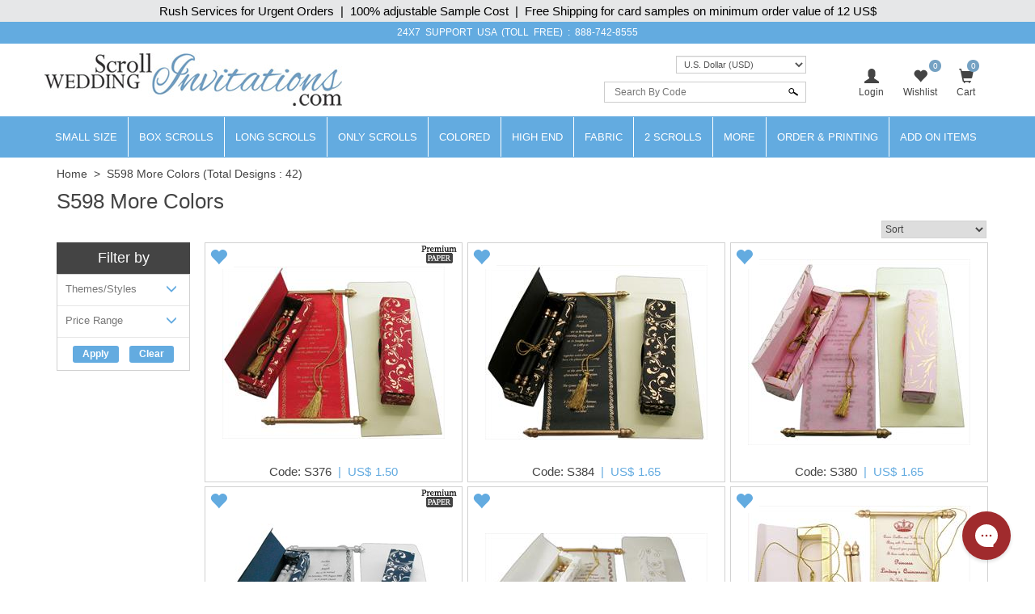

--- FILE ---
content_type: text/html; charset=utf-8
request_url: https://www.scrollweddinginvitations.com/weddingcard.aspx?pagetype=chkallcolor&code=S598&retd=f
body_size: 58868
content:

<!DOCTYPE html>
<html>
<head id="ctl00_Head1"><meta charset="UTF-8" /><title>
	Scroll Wedding Invitations, Scroll Invitations, Wedding Scrolls, Bat and Bar Mitzvah Invitations, Birthday Scrolls, Unique Invitations, Scroll Wedding Cards, Scroll Cards, Wedding Invitations, Farman, Indian Scrolls, Indiantraditional Cards, Scrolls, Unique Invitations, Royal Invitations, Scroll Programs, India
</title><meta name="viewport" content="width=device-width, initial-scale=1.0, maximum-scale=1.0, user-scalable=no" /><link rel="shortcut icon" type="image/x-icon" href="https://d3u33zzulaaffk.cloudfront.net/swi-images/images/favicon.ico" /><link href="https://plus.google.com/103261279804126181954" rel="author" />
    <script src="https://code.jquery.com/jquery-1.12.4.min.js" integrity="sha384-nvAa0+6Qg9clwYCGGPpDQLVpLNn0fRaROjHqs13t4Ggj3Ez50XnGQqc/r8MhnRDZ" crossorigin="anonymous">
    </script>
    <link rel="stylesheet" href="https://maxcdn.bootstrapcdn.com/bootstrap/3.4.0/css/bootstrap.min.css" /><link href="/css/custom-style.css" rel="stylesheet" />

    <script src="https://maxcdn.bootstrapcdn.com/bootstrap/3.4.0/js/bootstrap.min.js"></script>

    <!-- Google Tag Manager -->
<script>(function (w, d, s, l, i) {
        w[l] = w[l] || []; w[l].push({
            'gtm.start':
                new Date().getTime(), event: 'gtm.js'
        }); var f = d.getElementsByTagName(s)[0],
            j = d.createElement(s), dl = l != 'dataLayer' ? '&l=' + l : ''; j.async = true; j.src =
                'https://www.googletagmanager.com/gtm.js?id=' + i + dl; f.parentNode.insertBefore(j, f);
    })(window, document, 'script', 'dataLayer', 'GTM-NLDMQ8S');</script>
<!-- End Google Tag Manager -->

<meta name="Keywords" content="Scroll Wedding Invitations, Scroll Invitations, Wedding Scrolls, Bat and Bar Mitzvah Invitations, Birthday Scrolls, Unique Invitations, Scroll Wedding Cards, Scroll Cards, Wedding Invitations, Farman, Indian Scrolls, Indiantraditional Cards, Scrolls, Unique Invitations, Royal Invitations, Scroll Programs, India" /><meta name="Description" content="Scroll Wedding Invitations, Scroll Invitations, Wedding Scrolls, Bat and Bar Mitzvah Invitations, Birthday Scrolls, Unique Invitations, Scroll Wedding Cards, Scroll Cards, Wedding Invitations, Farman, Indian Scrolls, Indiantraditional Cards, Scrolls, Unique Invitations, Royal Invitations, Scroll Programs, India" /><link id="canonical" rel="canonical" /></head>
<body id="ctl00_iwc_body">  

    <!-- Google Tag Manager (noscript) -->
<noscript><iframe src="https://www.googletagmanager.com/ns.html?id=GTM-NLDMQ8S"
height="0" width="0" style="display:none;visibility:hidden"></iframe></noscript>
<!-- End Google Tag Manager (noscript) -->

    <form name="aspnetForm" method="post" action="./weddingcard.aspx?pagetype=chkallcolor&amp;code=S598&amp;retd=f" onsubmit="javascript:return WebForm_OnSubmit();" id="aspnetForm">
<div>
<input type="hidden" name="__EVENTTARGET" id="__EVENTTARGET" value="" />
<input type="hidden" name="__EVENTARGUMENT" id="__EVENTARGUMENT" value="" />
<input type="hidden" name="__LASTFOCUS" id="__LASTFOCUS" value="" />
<input type="hidden" name="__VIEWSTATE" id="__VIEWSTATE" value="/[base64]/[base64]/[base64]/[base64]/[base64]/[base64]/[base64]/[base64]/[base64]/[base64]/Wu6l5WDp0xva7Dt1GcYSrEHxM0Hg==" />
</div>

<script type="text/javascript">
//<![CDATA[
var theForm = document.forms['aspnetForm'];
if (!theForm) {
    theForm = document.aspnetForm;
}
function __doPostBack(eventTarget, eventArgument) {
    if (!theForm.onsubmit || (theForm.onsubmit() != false)) {
        theForm.__EVENTTARGET.value = eventTarget;
        theForm.__EVENTARGUMENT.value = eventArgument;
        theForm.submit();
    }
}
//]]>
</script>


<script src="/WebResource.axd?d=SI_57BNh2PzC85Aej1BHDJ6LFqM4Y0z2P1rBu-SS4F4pg6V6b38dk9Zg-3No8PK-XSNz08yyBXZPbbN7kG0L9t8bYHrWQ_Z_kpv79ALSqdo1&amp;t=637639129683537338" type="text/javascript"></script>


<script src="/WebResource.axd?d=qwUhCMAvPR6Tbxw42adJ0NEVCt2IFLyrMXpG22YI4Qjx2HU9NseTUy-WPm1IlE8eOmh8r2usaK8ltE1TPTda8GYx302RjYK0j-YGKj6Sd_A1&amp;t=637639129683537338" type="text/javascript"></script>
<script type="text/javascript">
//<![CDATA[
function WebForm_OnSubmit() {
if (typeof(ValidatorOnSubmit) == "function" && ValidatorOnSubmit() == false) return false;
return true;
}
//]]>
</script>

        <div class="iwc_parentdiv">
            <div id="maindLpage" class="mm-page">
                <div id="maindR">
                    <div class="countbar">
                        <span class="christmasl">Rush Services for Urgent Orders&nbsp; |&nbsp; 100% adjustable Sample Cost&nbsp; |&nbsp; Free Shipping for card samples on minimum order value of 12 US$
                        </span>
                    </div>
                    <div class="customHeaderContactbar desktop-view">
                        <div class="container">
                            <span>24x7 SUPPORT</span> USA (TOLL FREE) : <a href='tel:888-742-8555'>888-742-8555</a>                
                        </div>
                    </div>
                    <div class="customHeaderContactbar mobile-view">
                        <div class="container">
                            <div class="iws_phonecontactus">
                                <span>24x7 SUPPORT</span> (Toll Free) <a href='tel:888-742-8555'>888-742-8555</a>
                            </div>
                        </div>
                    </div>
                    <div class="iws_main">
                        <div id="headersectiondiv" class="iwc_headersectiondiv">
                            <div id="header" class="iwc_header container">
                                <div class="iwc_headerlogo">
                                    <a href="/">
                                        <img src="https://d3u33zzulaaffk.cloudfront.net/swi-images/images/logo.jpg" alt="Scroll Wedding Invitation" title="Scroll Wedding Invitation" border="0" />
                                    </a>
                                </div>
                                <div class="iwc_basketlist">
                                    <ul>
                                        <li id="ctl00_liLogin">
                                            <a href="javascript:void(0);" data-toggle="modal" data-target="#loginModal">
                                                <i class="glyphicon glyphicon-user"></i><span>Login</span></a>
                                        </li>
                                        
                                        <li>
                                            <a href="/wishlist.aspx">
                                                <i class="glyphicon glyphicon-heart"></i>
                                                <span id="lblwishlistcount" class="cartcount">0</span>
                                                <span>Wishlist</span>
                                            </a>
                                        </li>
                                        <li class="shopping-bag">
                                            <a href="../SampleCart.aspx">
                                                <i id="ctl00_icPulse" class="glyphicon glyphicon-shopping-cart"></i>
                                                <span>Cart</span>
                                                <span id="ctl00_lblcartitem" class="cartcount">0</span>
                                                <span class="amountblock" style="display: none;">Amount: 
                                                    <span id="ctl00_lbltotal">0</span>
                                                    
                                                </span>
                                            </a>
                                            
                                        </li>
                                        <li>
                                            
                                        </li>
                                    </ul>
                                </div>
                                <div>
                                    
                                    <!-- Modal -->
                                    <div class="modal fade" id="loginModal" role="dialog">
                                        <div class="modal-dialog modal-login">
                                            <!-- Modal content-->
                                            <div class="modal-content">
                                                <div id="modelLogin">
                                                    <div class="modal-header">
                                                        <div class="avatar"><i class="glyphicon glyphicon-user"></i></div>
                                                        <button type="button" class="close" data-dismiss="modal">&times;</button>
                                                        <h4 class="modal-title">LOGIN TO MY ACCOUNT</h4>
                                                    </div>
                                                    <!-- Modal Body -->
                                                    <div class="modal-body">
                                                        <div class="form-group">
                                                            <input name="ctl00$txtEmailLogin" type="text" id="ctl00_txtEmailLogin" class="form-control" placeholder="Enter Email" />
                                                            <span id="ctl00_rfvEmailLogin" style="color:Red;display:none;">Enter Existing Email ID.</span>
                                                            <span id="ctl00_regexEmail" style="color:Red;display:none;">Invalid email.</span>
                                                        </div>
                                                        <div class="form-group">
                                                            <input name="ctl00$txtPasswordLogin" type="password" id="ctl00_txtPasswordLogin" class="form-control" placeholder="Enter Password" />
                                                            <span id="ctl00_rfvPasswordLogin" style="color:Red;display:none;">Please Enter Password.</span>
                                                        </div>
                                                        <input type="submit" name="ctl00$btnSubmit" value="Login and Continue" onclick="javascript:WebForm_DoPostBackWithOptions(new WebForm_PostBackOptions(&quot;ctl00$btnSubmit&quot;, &quot;&quot;, true, &quot;vgLogin&quot;, &quot;&quot;, false, false))" id="ctl00_btnSubmit" class="btn btn-danger btn-block" />
                                                        <div class="clearfix"></div>
                                                    </div>
                                                    <div class="modal-footer">
                                                        <a href="forgotpassword.aspx">FORGOT PASSWORD</a>
                                                        <p>
                                                            New to scrollweddinginvitations.com?
                                                            <a href="javascript:void(0);" id="aAccount">Create a new account</a>
                                                        </p>
                                                    </div>
                                                </div>
                                                <div id="modelRegister" style="display: none;">
                                                    <div class="modal-header">
                                                        <div class="avatar"><i class="glyphicon glyphicon-user"></i></div>
                                                        <button type="button" class="close" data-dismiss="modal">&times;</button>
                                                        <h4 class="modal-title">CREATE A NEW ACCOUNT</h4>
                                                    </div>
                                                    <!-- Modal Body -->
                                                    <div class="modal-body">
                                                        <div class="form-group">
                                                            <input name="ctl00$txtEmailRegister" type="text" id="ctl00_txtEmailRegister" class="form-control" placeholder="Enter Email" />
                                                            <span id="ctl00_rfvEmailRegister" style="color:Red;display:none;">Enter New User Email Id.</span>
                                                            <span id="ctl00_regexEmailRegister" style="color:Red;display:none;">Invalid email.</span>
                                                        </div>
                                                        <div class="form-group">
                                                            <input name="ctl00$txtPasswordRegister" type="password" id="ctl00_txtPasswordRegister" class="form-control" placeholder="Enter Password" />
                                                            <span id="ctl00_rfvPasswordRegister" style="color:Red;display:none;">Enter User Password.</span>
                                                        </div>
                                                        <div class="form-group">
                                                            <input name="ctl00$txtConfirmPasswordRegister" type="password" id="ctl00_txtConfirmPasswordRegister" class="form-control" placeholder="Re-Enter Password" />
                                                            <span id="ctl00_rfvConfirmPasswordRegister" style="color:Red;display:none;">Enter Confirm Password.</span>
                                                            <span id="ctl00_cmpPassword" style="color:Red;display:none;">Passwords don't match</span>
                                                        </div>
                                                        <div class="form-group">                                                            
                                                            <div class="g-recaptcha" data-sitekey="6LcKnNoUAAAAADmOkIKV4NGI_d5YBFWh1-btbBto"></div>
                                                        </div>
                                                        <input type="submit" name="ctl00$btnRegister" value="Sign Up and Continue" onclick="javascript:WebForm_DoPostBackWithOptions(new WebForm_PostBackOptions(&quot;ctl00$btnRegister&quot;, &quot;&quot;, true, &quot;vgRegister&quot;, &quot;&quot;, false, false))" id="ctl00_btnRegister" class="btn btn-danger btn-block" />
                                                        <div class="clearfix"></div>
                                                    </div>
                                                    <div class="modal-footer">
                                                        <p>Already have an account?? <a href="javascript:void(0);" id="aLogin">Login</a></p>
                                                    </div>
                                                </div>
                                            </div>
                                        </div>
                                    </div>
                                </div>
                                <div class="iwcsearchbox">
                                    <div class="iws_currencyselecter">
                                        <div class="iws_currencyoptions">
                                            <select name="ctl00$ddlcurrencyM" onchange="javascript:setTimeout(&#39;__doPostBack(\&#39;ctl00$ddlcurrencyM\&#39;,\&#39;\&#39;)&#39;, 0)" id="ctl00_ddlcurrencyM" class="form-control">
	<option selected="selected" value="US$,1">U.S. Dollar (USD)</option>
	<option value="CA$,1.39">Canadian Dollar (CAD)</option>
	<option value="GBP,0.75">Pound Sterling (GBP)</option>
	<option value="EUR,0.86">Euro (EUR)</option>
	<option value="AU$,1.49">Australian Dollar (AUD)</option>
	<option value="MUR,46.28">Mauritian Rupee (MUR)</option>
	<option value="SEK,9.23">Swedish Krona (SEK)</option>
	<option value="HKD,7.8">Hong Kong Dollar (HKD)</option>
	<option value="JPY,157.93">Japanese Yen (JPY)</option>
	<option value="MYR,4.06">Malaysian Ringgit (MYR)</option>
	<option value="NOK,10.09">Norwegian Krone (NOK)</option>
	<option value="NZD,1.73">New Zealand Dollar (NZD)</option>
	<option value="PHP,59.44">Philippine Peso (PHP)</option>
	<option value="SGD,1.29">Singapore Dollar (SGD)</option>
	<option value="CHF,0.8">Swiss Franc (CHF)</option>
	<option value="TWD,31.54">Taiwan New Dollar (TWD)</option>
	<option value="THB,31.25">Thai Baht (THB)</option>
	<option value="PLN,3.63">Polish Zloty (PLN)</option>
	<option value="FJD,2.28">Fijian Dollar (FJD)</option>
	<option value="TTD,6.78">Trinidadian Dollar (TTD)</option>
	<option value="INR,90.87">Indian Rupee (INR)</option>

</select>
                                        </div>
                                    </div>
                                    <div id="ctl00_pnlSearch" class="iwc_headersearch" onkeypress="javascript:return WebForm_FireDefaultButton(event, &#39;ctl00_imgbtnSearch&#39;)">
	
                                        <div class="iwcsearchboxinner">
                                            <input name="ctl00$txtSearchByCode" type="text" id="ctl00_txtSearchByCode" placeholder="Search By Code" />
                                            <input type="submit" name="ctl00$imgbtnSearch" value="" id="ctl00_imgbtnSearch" class="btn btn-default" />
                                        </div>
                                        <div id="ctl00_ValidationSummary1" style="color:Red;display:none;">

	</div>
                                        <span id="ctl00_rfvSearchByCode" style="color:Red;font-weight:bold;display:none;"></span>
                                    
</div>
                                </div>
                                <div class="clear"></div>
                            </div>
                            <div class="main_nav">
                                
<nav class="navbar navbar-inverse customnav">
    <div class="container">
        <div class="navbar-header">
            <button class="navbar-toggle collapsed" type="button" data-toggle="slide-collapse" data-target="#navbar" aria-expanded="false">
                <span class="sr-only">Toggle navigation</span>
                <span class="icon-bar"></span>
                <span class="icon-bar"></span>
                <span class="icon-bar"></span>
            </button>
        </div>
        <div id="navbar" class="collapse navbar-collapse">
            <ul class="nav navbar-nav">
                <li itemprop="name"><a itemprop="url" href="../Small-Size-Scroll-Wedding-invitations.html" title="Small Size Scrolls">Small Size</a></li>
                <li itemprop="name"><a itemprop="url" href="../Box-Scroll-Cards.html" title="Box Scrolls">Box Scrolls</a></li>
                <li itemprop="name"><a itemprop="url" href="../Long-Scrolls.html" title="Long-Scrolls">Long Scrolls</a></li>
                <li itemprop="name"><a itemprop="url" href="../Scrolls-only.html" title="Only Scrolls">Only Scrolls</a></li>
                <li itemprop="name"><a itemprop="url" href="../Colored-Scrolls.html" title="Colored Scrolls">Colored</a></li>
                <li itemprop="name"><a itemprop="url" href="../High-end-Scrolls.html" title="High End Scrolls">High End</a> </li>
                <li itemprop="name"><a itemprop="url" href="../Fabric-Scrolls.html" title="Fabric Scrolls">Fabric</a> </li>
                <li itemprop="name"><a itemprop="url" href="../Invitations-with-2-scrolls.html" title="2 Scrolls">2 Scrolls</a></li>
                <li class="dropdown"><a href="#" class="dropdown-toggle">More</a>
                    <ul class="dropdown-menu">
                        <li itemprop="name"><a itemprop="url" href="../Wooden-Scrolls.html" title="RSVP Cards">Wooden Scrolls</a></li>
                        <li itemprop="name"><a itemprop="url" href="../Scroll-Invitations.html" title="Scroll Invitations">All Scrolls</a></li>
                    </ul>
                </li>
                <li class="dropdown">
                    <a href="../OrderPrinting.aspx" class="dropdown-toggle">Order & Printing</a>
                    <ul class="dropdown-menu">
                        <li itemprop="name"><a itemprop="url" href="../HowToOrder.aspx" title="How To Make Bulk Order">How To Make Bulk Order</a> </li>
                        <li itemprop="name"><a itemprop="url" href="../CalculateBulkOrder.aspx" title="Calculate Bulk Order Cost">Calculate Bulk Order Cost</a> </li>
                        <li itemprop="name"><a itemprop="url" href="../Invitation-Wording-Templates-Logos-Symbols-Dividers.html" title="Invitation Wording Templates">Invitation Wording Templates</a> </li>
                        <li itemprop="name"><a itemprop="url" href="../Invitation-Wording-Templates-Logos-Symbols-Dividers.html#Symbols" title="Logos, Symbols & Dividers">Logos, Symbols & Dividers</a></li>
                        <li itemprop="name"><a itemprop="url" href="../Invitation-Wording-Templates-Logos-Symbols-Dividers.html#Fonts" title="Fonts">Fonts</a></li>
                        
                        <li itemprop="name"><a itemprop="url" href="../PrintingServices.aspx" title="Types of Printing">Types of Printing</a> </li>
                        <li itemprop="name"><a itemprop="url" href="../Lasercutting.aspx" title="Laser Cutting">Laser Cutting</a> </li>
                        <li itemprop="name"><a itemprop="url" href="../GuestNameAddresses.aspx#option1" title="Guest Name Printing">Guest Name Printing</a> </li>
                        <li itemprop="name"><a itemprop="url" href="../GuestNameAddresses.aspx#option2" title="Guest Name Address Labels">Guest Name Address Labels</a> </li>
                        <li itemprop="name"><a itemprop="url" href="../Indian-Language-Translation-Services.html" title="Indian Language Translation Services">Indian Language Translation Services</a></li>
                    </ul>
                </li>
                <li class="dropdown">
                    <a href="../AddOn-Items.aspx" class="dropdown-toggle">Add On Items</a>
                    <ul class="dropdown-menu">
                        <li itemprop="name"><a itemprop="url" href="../RSVP.html" title="RSVP Cards">RSVP Cards</a></li>
                        <li itemprop="name"><a itemprop="url" href="../Thank-You-Card.html" title="Thank You Cards">Thank You Cards</a></li>
                        <li itemprop="name"><a itemprop="url" href="../Wedding-Cake-Sweet-boxes.html" title="Wedding Cake & Sweet Boxes">Cake & Sweet Boxes</a></li>
                        <li itemprop="name"><a itemprop="url" href="../TableCard.html" title="Table Cards">Table Cards</a></li>
                        <li itemprop="name"><a itemprop="url" href="../Program-Book.html" title="Program Book">Program Book</a></li>
                        <li itemprop="name"><a itemprop="url" href="../Menu-Card.html" title="Menu Cards">Menu Cards</a></li>
                        <li itemprop="name"><a itemprop="url" href="../CarryBag.html" title="Carry Bag">Carry Bag</a> </li>
                        <li itemprop="name"><a itemprop="url" href="../Money-Envelopes.html" title="Money Envelopes">Money Envelopes</a> </li>
                        <li itemprop="name"><a itemprop="url" href="../Envelope-Seals.html" title="Envelope Seal">Envelope Seal</a></li>
                        <li itemprop="name"><a itemprop="url" href="../Save-The-Date-Cards.html" title="Save The Date Card">Save The Date Card</a></li>
                        <li itemprop="name"><a itemprop="url" href="../Die-Casted-Symbols.html" title="Die-Casted Symbols">Die-Casted Symbols</a> </li>
                    </ul>
                </li>
                <li class="language-block">CURRENCY</li>
            </ul>
        </div>
        <div class="menu-overlay"></div>
    </div>
</nav>

                            </div>
                            <div class="clear"></div>
                        </div>
                        <div id="bodysectiondiv" class="container iwc_bodysectiondiv">
                            <div id="main_content">
                                <div class="mainbredcrumb">
                                    <a class='bredcrum' href='http://www.scrollweddinginvitations.com'>Home</a>&nbsp;&nbsp;>&nbsp;&nbsp;<a>S598 More Colors</a>
                                    <span id="lbltotalnocard" class="headingcategorydatalist"> (Total Designs : 42)</span>
                                    <div class="clear"></div>
                                </div>
                                
    <div class="row">
        <div class="col-md-12">
            <h1>
                <span id="ctl00_ContentPlaceHolder1_lblHeading">S598 More Colors</span></h1>
                <div class="sortbyoption">
                <p id="ctl00_ContentPlaceHolder1_btnshowFilter" onclick="OpenMobileFilter();" class="pnewFilter">Show Filter</p>
                <select name="ctl00$ContentPlaceHolder1$ddlSortBy" onchange="javascript:setTimeout(&#39;__doPostBack(\&#39;ctl00$ContentPlaceHolder1$ddlSortBy\&#39;,\&#39;\&#39;)&#39;, 0)" id="ctl00_ContentPlaceHolder1_ddlSortBy" class="cssDropDown">
	<option selected="selected" value="0">Sort</option>
	<option value="ASC">Price - Low To High</option>
	<option value="DESC">Price - High To Low</option>
	<option value="Sale">Sale Cards</option>

</select>
                
                
                <div class="clear"></div>
            </div>
            <div class="mobilefilterNew"></div>
            <div class="clear"></div>
        </div>
        
        <div id="ctl00_ContentPlaceHolder1_dvFilterBy" class="custom-left-sidebar col-md-2">
            <h3 class="custom-filterHeader">Filter by</h3>
            <div id="ctl00_ContentPlaceHolder1_Search" class="FilterBox">
                <div id="ctl00_ContentPlaceHolder1_divPanelContent">
                    <div id="MobileFilterOuter" class="mobilemenu-outer" onclick="CloseMobileFilter();"></div>
                    <div id="MobileFilter" class="mobile-filter-Inner">
                        <div class="myMobFilter">
                            <div class="closebtn" onclick=" CloseMobileFilter();">
                                <i class="pointer">x</i>
                            </div>
                            <div class="login-container">
                                <div class="user"><a href="/">Filter</a></div>
                            </div>
                            <div class="Mobile-Filter-Container">
                                <div class="m-b-40 overflowhdn">
                                    
                                    <div id="ctl00_ContentPlaceHolder1_ThemeStyle">
                                        <div id="pnlThemeStyle">
	
                                            <div class="filter-container">
                                                <div class="dropdown" onclick="mobfilter(this);">
                                                    Themes/Styles
                                                    <i class="glyphicon glyphicon-menu-down collepsebtn"></i>
                                                    <span id="lblFilterAppliedThemeStyle" class="FilterAppliedLable"></span>
                                                </div>
                                                <div class="list-data">
                                                    <span class="hideChk">
                                                        <input id="ctl00_ContentPlaceHolder1_chkAllStyle" type="checkbox" name="ctl00$ContentPlaceHolder1$chkAllStyle" /></span>
                                                    <div class="list list-unstyled">
                                                        <table id="chkFilterthemeStyle" border="0">
		<tr>
			<td><input id="chkFilterthemeStyle_0" type="checkbox" name="ctl00$ContentPlaceHolder1$chkFilterthemeStyle$chkFilterthemeStyle_0" /><label for="chkFilterthemeStyle_0">Beach</label></td>
		</tr><tr>
			<td><input id="chkFilterthemeStyle_1" type="checkbox" name="ctl00$ContentPlaceHolder1$chkFilterthemeStyle$chkFilterthemeStyle_1" /><label for="chkFilterthemeStyle_1">Bismillah</label></td>
		</tr><tr>
			<td><input id="chkFilterthemeStyle_2" type="checkbox" name="ctl00$ContentPlaceHolder1$chkFilterthemeStyle$chkFilterthemeStyle_2" /><label for="chkFilterthemeStyle_2">Boarding Pass</label></td>
		</tr><tr>
			<td><input id="chkFilterthemeStyle_3" type="checkbox" name="ctl00$ContentPlaceHolder1$chkFilterthemeStyle$chkFilterthemeStyle_3" /><label for="chkFilterthemeStyle_3">Bride</label></td>
		</tr><tr>
			<td><input id="chkFilterthemeStyle_4" type="checkbox" name="ctl00$ContentPlaceHolder1$chkFilterthemeStyle$chkFilterthemeStyle_4" /><label for="chkFilterthemeStyle_4">Bride-Groom</label></td>
		</tr><tr>
			<td><input id="chkFilterthemeStyle_5" type="checkbox" name="ctl00$ContentPlaceHolder1$chkFilterthemeStyle$chkFilterthemeStyle_5" /><label for="chkFilterthemeStyle_5">Bright Color</label></td>
		</tr><tr>
			<td><input id="chkFilterthemeStyle_6" type="checkbox" name="ctl00$ContentPlaceHolder1$chkFilterthemeStyle$chkFilterthemeStyle_6" /><label for="chkFilterthemeStyle_6">Broach</label></td>
		</tr><tr>
			<td><input id="chkFilterthemeStyle_7" type="checkbox" name="ctl00$ContentPlaceHolder1$chkFilterthemeStyle$chkFilterthemeStyle_7" /><label for="chkFilterthemeStyle_7">Box</label></td>
		</tr><tr>
			<td><input id="chkFilterthemeStyle_8" type="checkbox" name="ctl00$ContentPlaceHolder1$chkFilterthemeStyle$chkFilterthemeStyle_8" /><label for="chkFilterthemeStyle_8">Painting</label></td>
		</tr><tr>
			<td><input id="chkFilterthemeStyle_9" type="checkbox" name="ctl00$ContentPlaceHolder1$chkFilterthemeStyle$chkFilterthemeStyle_9" /><label for="chkFilterthemeStyle_9">Damask</label></td>
		</tr><tr>
			<td><input id="chkFilterthemeStyle_10" type="checkbox" name="ctl00$ContentPlaceHolder1$chkFilterthemeStyle$chkFilterthemeStyle_10" /><label for="chkFilterthemeStyle_10">Doli</label></td>
		</tr><tr>
			<td><input id="chkFilterthemeStyle_11" type="checkbox" name="ctl00$ContentPlaceHolder1$chkFilterthemeStyle$chkFilterthemeStyle_11" /><label for="chkFilterthemeStyle_11">Door-Open Style</label></td>
		</tr><tr>
			<td><input id="chkFilterthemeStyle_12" type="checkbox" name="ctl00$ContentPlaceHolder1$chkFilterthemeStyle$chkFilterthemeStyle_12" /><label for="chkFilterthemeStyle_12">E-Anniversary</label></td>
		</tr><tr>
			<td><input id="chkFilterthemeStyle_13" type="checkbox" name="ctl00$ContentPlaceHolder1$chkFilterthemeStyle$chkFilterthemeStyle_13" /><label for="chkFilterthemeStyle_13">E-Birthday</label></td>
		</tr><tr>
			<td><input id="chkFilterthemeStyle_14" type="checkbox" name="ctl00$ContentPlaceHolder1$chkFilterthemeStyle$chkFilterthemeStyle_14" /><label for="chkFilterthemeStyle_14">E-Engagement</label></td>
		</tr><tr>
			<td><input id="chkFilterthemeStyle_15" type="checkbox" name="ctl00$ContentPlaceHolder1$chkFilterthemeStyle$chkFilterthemeStyle_15" /><label for="chkFilterthemeStyle_15">E-Housewarming</label></td>
		</tr><tr>
			<td><input id="chkFilterthemeStyle_16" type="checkbox" name="ctl00$ContentPlaceHolder1$chkFilterthemeStyle$chkFilterthemeStyle_16" /><label for="chkFilterthemeStyle_16">Elephant</label></td>
		</tr><tr>
			<td><input id="chkFilterthemeStyle_17" type="checkbox" name="ctl00$ContentPlaceHolder1$chkFilterthemeStyle$chkFilterthemeStyle_17" /><label for="chkFilterthemeStyle_17">E-Save the Date</label></td>
		</tr><tr>
			<td><input id="chkFilterthemeStyle_18" type="checkbox" name="ctl00$ContentPlaceHolder1$chkFilterthemeStyle$chkFilterthemeStyle_18" /><label for="chkFilterthemeStyle_18">E-Thank You</label></td>
		</tr><tr>
			<td><input id="chkFilterthemeStyle_19" type="checkbox" name="ctl00$ContentPlaceHolder1$chkFilterthemeStyle$chkFilterthemeStyle_19" /><label for="chkFilterthemeStyle_19">E-Wedding Card</label></td>
		</tr><tr>
			<td><input id="chkFilterthemeStyle_20" type="checkbox" name="ctl00$ContentPlaceHolder1$chkFilterthemeStyle$chkFilterthemeStyle_20" /><label for="chkFilterthemeStyle_20">E-Wedding</label></td>
		</tr><tr>
			<td><input id="chkFilterthemeStyle_21" type="checkbox" name="ctl00$ContentPlaceHolder1$chkFilterthemeStyle$chkFilterthemeStyle_21" /><label for="chkFilterthemeStyle_21">Fabric</label></td>
		</tr><tr>
			<td><input id="chkFilterthemeStyle_22" type="checkbox" name="ctl00$ContentPlaceHolder1$chkFilterthemeStyle$chkFilterthemeStyle_22" /><label for="chkFilterthemeStyle_22">Fan Shaped</label></td>
		</tr><tr>
			<td><input id="chkFilterthemeStyle_23" type="checkbox" name="ctl00$ContentPlaceHolder1$chkFilterthemeStyle$chkFilterthemeStyle_23" /><label for="chkFilterthemeStyle_23">Floral</label></td>
		</tr><tr>
			<td><input id="chkFilterthemeStyle_24" type="checkbox" name="ctl00$ContentPlaceHolder1$chkFilterthemeStyle$chkFilterthemeStyle_24" /><label for="chkFilterthemeStyle_24">Foil</label></td>
		</tr><tr>
			<td><input id="chkFilterthemeStyle_25" type="checkbox" name="ctl00$ContentPlaceHolder1$chkFilterthemeStyle$chkFilterthemeStyle_25" /><label for="chkFilterthemeStyle_25">Groom</label></td>
		</tr><tr>
			<td><input id="chkFilterthemeStyle_26" type="checkbox" name="ctl00$ContentPlaceHolder1$chkFilterthemeStyle$chkFilterthemeStyle_26" /><label for="chkFilterthemeStyle_26">Handmade</label></td>
		</tr><tr>
			<td><input id="chkFilterthemeStyle_27" type="checkbox" name="ctl00$ContentPlaceHolder1$chkFilterthemeStyle$chkFilterthemeStyle_27" /><label for="chkFilterthemeStyle_27">Jaipur</label></td>
		</tr><tr>
			<td><input id="chkFilterthemeStyle_28" type="checkbox" name="ctl00$ContentPlaceHolder1$chkFilterthemeStyle$chkFilterthemeStyle_28" /><label for="chkFilterthemeStyle_28">Laser Cut</label></td>
		</tr><tr>
			<td><input id="chkFilterthemeStyle_29" type="checkbox" name="ctl00$ContentPlaceHolder1$chkFilterthemeStyle$chkFilterthemeStyle_29" /><label for="chkFilterthemeStyle_29">Laser Cut Paste Up</label></td>
		</tr><tr>
			<td><input id="chkFilterthemeStyle_30" type="checkbox" name="ctl00$ContentPlaceHolder1$chkFilterthemeStyle$chkFilterthemeStyle_30" /><label for="chkFilterthemeStyle_30">Letterpress</label></td>
		</tr><tr>
			<td><input id="chkFilterthemeStyle_31" type="checkbox" name="ctl00$ContentPlaceHolder1$chkFilterthemeStyle$chkFilterthemeStyle_31" /><label for="chkFilterthemeStyle_31">Light Weight</label></td>
		</tr><tr>
			<td><input id="chkFilterthemeStyle_32" type="checkbox" name="ctl00$ContentPlaceHolder1$chkFilterthemeStyle$chkFilterthemeStyle_32" /><label for="chkFilterthemeStyle_32">Lotus</label></td>
		</tr><tr>
			<td><input id="chkFilterthemeStyle_33" type="checkbox" name="ctl00$ContentPlaceHolder1$chkFilterthemeStyle$chkFilterthemeStyle_33" /><label for="chkFilterthemeStyle_33">Masquerade</label></td>
		</tr><tr>
			<td><input id="chkFilterthemeStyle_34" type="checkbox" name="ctl00$ContentPlaceHolder1$chkFilterthemeStyle$chkFilterthemeStyle_34" /><label for="chkFilterthemeStyle_34">Multicolor Offset</label></td>
		</tr><tr>
			<td><input id="chkFilterthemeStyle_35" type="checkbox" name="ctl00$ContentPlaceHolder1$chkFilterthemeStyle$chkFilterthemeStyle_35" /><label for="chkFilterthemeStyle_35">Odd Shape</label></td>
		</tr><tr>
			<td><input id="chkFilterthemeStyle_36" type="checkbox" name="ctl00$ContentPlaceHolder1$chkFilterthemeStyle$chkFilterthemeStyle_36" /><label for="chkFilterthemeStyle_36">Paisley</label></td>
		</tr><tr>
			<td><input id="chkFilterthemeStyle_37" type="checkbox" name="ctl00$ContentPlaceHolder1$chkFilterthemeStyle$chkFilterthemeStyle_37" /><label for="chkFilterthemeStyle_37">Palace</label></td>
		</tr><tr>
			<td><input id="chkFilterthemeStyle_38" type="checkbox" name="ctl00$ContentPlaceHolder1$chkFilterthemeStyle$chkFilterthemeStyle_38" /><label for="chkFilterthemeStyle_38">Peacock</label></td>
		</tr><tr>
			<td><input id="chkFilterthemeStyle_39" type="checkbox" name="ctl00$ContentPlaceHolder1$chkFilterthemeStyle$chkFilterthemeStyle_39" /><label for="chkFilterthemeStyle_39">Plexi Glass</label></td>
		</tr><tr>
			<td><input id="chkFilterthemeStyle_40" type="checkbox" name="ctl00$ContentPlaceHolder1$chkFilterthemeStyle$chkFilterthemeStyle_40" /><label for="chkFilterthemeStyle_40">Pocket</label></td>
		</tr><tr>
			<td><input id="chkFilterthemeStyle_41" type="checkbox" name="ctl00$ContentPlaceHolder1$chkFilterthemeStyle$chkFilterthemeStyle_41" /><label for="chkFilterthemeStyle_41">Pocketfold</label></td>
		</tr><tr>
			<td><input id="chkFilterthemeStyle_42" type="checkbox" name="ctl00$ContentPlaceHolder1$chkFilterthemeStyle$chkFilterthemeStyle_42" /><label for="chkFilterthemeStyle_42">Radha Krishan</label></td>
		</tr><tr>
			<td><input id="chkFilterthemeStyle_43" type="checkbox" name="ctl00$ContentPlaceHolder1$chkFilterthemeStyle$chkFilterthemeStyle_43" /><label for="chkFilterthemeStyle_43">Ribbon & Multi-layer</label></td>
		</tr><tr>
			<td><input id="chkFilterthemeStyle_44" type="checkbox" name="ctl00$ContentPlaceHolder1$chkFilterthemeStyle$chkFilterthemeStyle_44" /><label for="chkFilterthemeStyle_44">Rose</label></td>
		</tr><tr>
			<td><input id="chkFilterthemeStyle_45" type="checkbox" name="ctl00$ContentPlaceHolder1$chkFilterthemeStyle$chkFilterthemeStyle_45" /><label for="chkFilterthemeStyle_45">Shimmery Paper</label></td>
		</tr><tr>
			<td><input id="chkFilterthemeStyle_46" type="checkbox" name="ctl00$ContentPlaceHolder1$chkFilterthemeStyle$chkFilterthemeStyle_46" /><label for="chkFilterthemeStyle_46">Shreenathji</label></td>
		</tr><tr>
			<td><input id="chkFilterthemeStyle_47" type="checkbox" name="ctl00$ContentPlaceHolder1$chkFilterthemeStyle$chkFilterthemeStyle_47" /><label for="chkFilterthemeStyle_47">Single Sheet</label></td>
		</tr><tr>
			<td><input id="chkFilterthemeStyle_48" type="checkbox" name="ctl00$ContentPlaceHolder1$chkFilterthemeStyle$chkFilterthemeStyle_48" /><label for="chkFilterthemeStyle_48">Small Size</label></td>
		</tr><tr>
			<td><input id="chkFilterthemeStyle_49" type="checkbox" name="ctl00$ContentPlaceHolder1$chkFilterthemeStyle$chkFilterthemeStyle_49" /><label for="chkFilterthemeStyle_49">Thick</label></td>
		</tr><tr>
			<td><input id="chkFilterthemeStyle_50" type="checkbox" name="ctl00$ContentPlaceHolder1$chkFilterthemeStyle$chkFilterthemeStyle_50" /><label for="chkFilterthemeStyle_50">Tree of Life</label></td>
		</tr><tr>
			<td><input id="chkFilterthemeStyle_51" type="checkbox" name="ctl00$ContentPlaceHolder1$chkFilterthemeStyle$chkFilterthemeStyle_51" /><label for="chkFilterthemeStyle_51">Tulip</label></td>
		</tr>
	</table>
                                                    </div>
                                                </div>
                                            </div>
                                        
</div>
                                        
                                        
                                    </div>
                                    <div id="ctl00_ContentPlaceHolder1_pnlPriceRange" class="filter-container">
                                        <div class="dropdown" onclick="mobfilter(this);">
                                            Price Range
                                            <i class="glyphicon glyphicon-menu-down collepsebtn"></i>
                                            <span id="ctl00_ContentPlaceHolder1_lblPriceRange" class="FilterAppliedLable"></span>
                                        </div>
                                        <div class="list-data">
                                            <div class="col90 margin_center">
                                                <div class="col20 floatleft Main_h2 lineheight25px">From</div>
                                                <div class="col30 floatleft">
                                                    <select name="ctl00$ContentPlaceHolder1$ddlminprice" id="ctl00_ContentPlaceHolder1_ddlminprice" class="cssDropDown setWidthDDl" class="amount1 col80 iwsTextSmall" onchange="javascript:IsMaxPriceLessThanMin();">
	<option selected="selected" value=".10">0.1 US$</option>
	<option value=".5">0.5 US$</option>
	<option value="1">1 US$</option>
	<option value="1.5">1.5 US$</option>
	<option value="2">2 US$</option>
	<option value="2.5">2.5 US$</option>
	<option value="3">3 US$</option>
	<option value="3.5">3.5 US$</option>
	<option value="4">4 US$</option>
	<option value="5">5 US$</option>
	<option value="6">6 US$</option>
	<option value="7">7 US$</option>
	<option value="8">8 US$</option>
	<option value="9">9 US$</option>
	<option value="10">10 US$</option>
	<option value="11">11 US$</option>
	<option value="25">25 US$</option>

</select>
                                                </div>
                                                <div class="col20 center floatleft Main_h2 lineheight25px">To</div>
                                                <div class="col30 floatleft">
                                                    <select name="ctl00$ContentPlaceHolder1$ddlmaxprice" id="ctl00_ContentPlaceHolder1_ddlmaxprice" class="cssDropDown setWidthDDl" class="amount1 col80 iwsTextSmall" onchange="javascript:IsMaxPriceLessThanMin();">
	<option value=".5">0.5 US$</option>
	<option value="1">1 US$</option>
	<option value="1.5">1.5 US$</option>
	<option value="2">2 US$</option>
	<option value="2.5">2.5 US$</option>
	<option value="3">3 US$</option>
	<option value="3.5">3.5 US$</option>
	<option value="4">4 US$</option>
	<option value="5">5 US$</option>
	<option value="6">6 US$</option>
	<option value="7">7 US$</option>
	<option value="8">8 US$</option>
	<option value="9">9 US$</option>
	<option value="10">10 US$</option>
	<option value="11">11 US$</option>
	<option value="12">12 US$</option>
	<option value="25">25 US$</option>
	<option value="50">50 US$</option>
	<option value="100">100 US$</option>
	<option value="125">125 US$</option>
	<option selected="selected" value="150">150 US$</option>

</select>
                                                </div>
                                                <div class="clear"></div>
                                            </div>
                                        </div>
                                    </div>
                                    
                                    
                                    
                                    
                                </div>
                            </div>
                            <div class="applynowbt">
                                <a onclick="CloseMobileFilter();" id="ctl00_ContentPlaceHolder1_cmdApplyFilter" href="javascript:__doPostBack(&#39;ctl00$ContentPlaceHolder1$cmdApplyFilter&#39;,&#39;&#39;)">
                                   Apply
                                </a>
                                <a id="ctl00_ContentPlaceHolder1_cmdClearFilter" href="javascript:__doPostBack(&#39;ctl00$ContentPlaceHolder1$cmdClearFilter&#39;,&#39;&#39;)">
                                    Clear
                                </a>
                            </div>
                        </div>
                    </div>
                </div>
            </div>
            
        </div>
        <div class="col-md-10">
            <div id="rptProductItems" class="catlog-pro-container row" style="min-height:500px;">
                <div class="col-md-4 col-sm-6"><div id="ProductItems" class="ProductItems">
                                <div class="ProductItemDetails">
                                    <div class="ProductImage">
                                        <a href='S376.html' id='aImgCatS376' class="hlnk">
                                            <img id='imgCat_S376' border="0" alt="loading.." title="" src="images/loading.gif" class="lazyload"
                                                data-src='https://d3u33zzulaaffk.cloudfront.net/Product-Medium/S376.jpg' />
                                        </a>
                                    </div>
                                    <a href='/S376.html' class="viewdetail">View Detail</a>
                                    <div class="ProductDetailedView">
                                        <ul>
                                            <li class='zoom' zoom_code='S376'>
                                                <a title='Zoom Code: S376'><i class="glyphicon glyphicon-zoom-in"></i>Zoom</a>
                                            </li><li id="lnkYoutube1" style="display: inline-block" title="Click to watch video on youtube" ytubedata='https://www.youtube.com/watch?v=ImQEAnKGRyg' class="youtube-icon1" video_code='S376'>
                                                <a href="javascript:void(0);"><i class="glyphicon glyphicon-play-circle"></i>Video</a>
                                            </li><li class="compare">
                                                <input type="checkbox" id='cbCompare_S376' compare_data="S376"
                                                    dataimage='https://d3u33zzulaaffk.cloudfront.net/Product-Medium/S376.jpg' class="comparecheck"value="Compare" title="Compare" />
                                                <span><i class="glyphicon glyphicon-retweet"></i> Compare</span>
                                            </li><li style='display: none'>
                                                <a id="lnkmorecolor" href="weddingcard.aspx?pagetype=chkallcolor&code=S376&retd=f" class="more-icon" style="display: inline-block" title="The design is available in different colors."><i class="glyphicon glyphicon-th"></i> Colors</a>
                                            </li>
                                        </ul>
                                    </div>
                                    <div class="ProductClStock" style="display: none;"></div>
                                    <div class="ProductCodeAndPrice">
                                        <div class="procodebox">
                                            <span>Code:</span>
                                            <span id="lblcodename">S376</span>
                                            <span class="price-box">
                                                <span style="display: inline">
                                                    <span class="graytxt">&nbsp;| &nbsp;US$<span id="lblDiscountPrice"></span></span><span id="lblPrice">1.50</span></span><span style="display: none">
                                                        <span class="graytxt">&nbsp;| &nbsp;Price From</span><span id="lblHighendPrice"></span><span class="graytxt">US$</span>
                                                    </span>
                                            </span>
                                        </div>
                                        <div class="landingtxt" style="display: none">
                                            <div style="display: block">
                                                <span class='graytxt'>Cost for 0 Cards : US$</span>
                                                <span id="lndlblPrice"></span><br />
                                                <span class='graytxt'>Landing Cost Per Card : US$ </span>
                                                <span></span>
                                            </div>
                                            <div style="display: none">
                                                <span class='graytxt'>Card not available in 0 quantity.</span><br />
                                                <span class='graytxt'>Maximum quantity available 240 pcs.</span>
                                            </div>
                                        </div>
                                        <span class="graytxt"></span>
                                    </div>
                                    <div class="pro-bottom-links" style="left: 40px;">
                                        <span class='saleimg' style='display: none'></span>
                                    </div>
                                    <div class="pro-bottom-links">
                                        <span id="lnkcustomlogo" class="custom-logo" style="display: none;" title="The Initials and Logo whether printed or in Laser-cut can be changed/customized only for Bulk order with or without additional fees."></span>
                                        <span id="lnkhandmadepaper" class="handmade-paper" style="display: none" title="100% recycled handmade paper used in making of the card. (partially / fully)"></span>
                                        <span id="lnkexclusive" class="exclusive" style="display: none;" title="Exclusive"></span>
                                        <span id="lnkpremiumpaper" class="premium-paper" style="display: block" title="High quality and expensive paper sourced from world’s best paper manufacturing companies used in making this card."></span>
                                    </div>
                                    <div class="ctl_viewSelectedCart" style="display: none;">
                                        <a href="SampleCart.aspx">View Selected Items</a>
                                    </div>
                                </div>
                                <a href="javascript:void(0)" class="addwishlist" data-value='S376'><i class="glyphicon glyphicon-heart"></i><span>Add To Wishlist</span>
                                </a>
                                <a href="#" class="addedwishlist" style="display: none;"><i class="glyphicon glyphicon-heart"></i><span>Available in wishlist</span></a>
                                <div class="clear"></div>
                            </div></div><div class="col-md-4 col-sm-6"><div id="ProductItems" class="ProductItems">
                                <div class="ProductItemDetails">
                                    <div class="ProductImage">
                                        <a href='S384.html' id='aImgCatS384' class="hlnk">
                                            <img id='imgCat_S384' border="0" alt="loading.." title="" src="images/loading.gif" class="lazyload"
                                                data-src='https://d3u33zzulaaffk.cloudfront.net/Product-Medium/S384.jpg' />
                                        </a>
                                    </div>
                                    <a href='/S384.html' class="viewdetail">View Detail</a>
                                    <div class="ProductDetailedView">
                                        <ul>
                                            <li class='zoom' zoom_code='S384'>
                                                <a title='Zoom Code: S384'><i class="glyphicon glyphicon-zoom-in"></i>Zoom</a>
                                            </li><li id="lnkYoutube1" style="display: inline-block" title="Click to watch video on youtube" ytubedata='https://www.youtube.com/watch?v=OyNQXOUVgTQ' class="youtube-icon1" video_code='S384'>
                                                <a href="javascript:void(0);"><i class="glyphicon glyphicon-play-circle"></i>Video</a>
                                            </li><li class="compare">
                                                <input type="checkbox" id='cbCompare_S384' compare_data="S384"
                                                    dataimage='https://d3u33zzulaaffk.cloudfront.net/Product-Medium/S384.jpg' class="comparecheck"value="Compare" title="Compare" />
                                                <span><i class="glyphicon glyphicon-retweet"></i> Compare</span>
                                            </li><li style='display: none'>
                                                <a id="lnkmorecolor" href="weddingcard.aspx?pagetype=chkallcolor&code=S384&retd=f" class="more-icon" style="display: inline-block" title="The design is available in different colors."><i class="glyphicon glyphicon-th"></i> Colors</a>
                                            </li>
                                        </ul>
                                    </div>
                                    <div class="ProductClStock" style="display: none;"></div>
                                    <div class="ProductCodeAndPrice">
                                        <div class="procodebox">
                                            <span>Code:</span>
                                            <span id="lblcodename">S384</span>
                                            <span class="price-box">
                                                <span style="display: inline">
                                                    <span class="graytxt">&nbsp;| &nbsp;US$<span id="lblDiscountPrice"></span></span><span id="lblPrice">1.65</span></span><span style="display: none">
                                                        <span class="graytxt">&nbsp;| &nbsp;Price From</span><span id="lblHighendPrice"></span><span class="graytxt">US$</span>
                                                    </span>
                                            </span>
                                        </div>
                                        <div class="landingtxt" style="display: none">
                                            <div style="display: block">
                                                <span class='graytxt'>Cost for 0 Cards : US$</span>
                                                <span id="lndlblPrice"></span><br />
                                                <span class='graytxt'>Landing Cost Per Card : US$ </span>
                                                <span></span>
                                            </div>
                                            <div style="display: none">
                                                <span class='graytxt'>Card not available in 0 quantity.</span><br />
                                                <span class='graytxt'>Maximum quantity available 100 pcs.</span>
                                            </div>
                                        </div>
                                        <span class="graytxt"></span>
                                    </div>
                                    <div class="pro-bottom-links" style="left: 40px;">
                                        <span class='saleimg' style='display: none'></span>
                                    </div>
                                    <div class="pro-bottom-links">
                                        <span id="lnkcustomlogo" class="custom-logo" style="display: none;" title="The Initials and Logo whether printed or in Laser-cut can be changed/customized only for Bulk order with or without additional fees."></span>
                                        <span id="lnkhandmadepaper" class="handmade-paper" style="display: none" title="100% recycled handmade paper used in making of the card. (partially / fully)"></span>
                                        <span id="lnkexclusive" class="exclusive" style="display: none;" title="Exclusive"></span>
                                        <span id="lnkpremiumpaper" class="premium-paper" style="display: none" title="High quality and expensive paper sourced from world’s best paper manufacturing companies used in making this card."></span>
                                    </div>
                                    <div class="ctl_viewSelectedCart" style="display: none;">
                                        <a href="SampleCart.aspx">View Selected Items</a>
                                    </div>
                                </div>
                                <a href="javascript:void(0)" class="addwishlist" data-value='S384'><i class="glyphicon glyphicon-heart"></i><span>Add To Wishlist</span>
                                </a>
                                <a href="#" class="addedwishlist" style="display: none;"><i class="glyphicon glyphicon-heart"></i><span>Available in wishlist</span></a>
                                <div class="clear"></div>
                            </div></div><div class="col-md-4 col-sm-6"><div id="ProductItems" class="ProductItems">
                                <div class="ProductItemDetails">
                                    <div class="ProductImage">
                                        <a href='S380.html' id='aImgCatS380' class="hlnk">
                                            <img id='imgCat_S380' border="0" alt="loading.." title="" src="images/loading.gif" class="lazyload"
                                                data-src='https://d3u33zzulaaffk.cloudfront.net/Product-Medium/S380.jpg' />
                                        </a>
                                    </div>
                                    <a href='/S380.html' class="viewdetail">View Detail</a>
                                    <div class="ProductDetailedView">
                                        <ul>
                                            <li class='zoom' zoom_code='S380'>
                                                <a title='Zoom Code: S380'><i class="glyphicon glyphicon-zoom-in"></i>Zoom</a>
                                            </li><li id="lnkYoutube1" style="display: inline-block" title="Click to watch video on youtube" ytubedata='https://www.youtube.com/watch?v=AZmqihUWbdw' class="youtube-icon1" video_code='S380'>
                                                <a href="javascript:void(0);"><i class="glyphicon glyphicon-play-circle"></i>Video</a>
                                            </li><li class="compare">
                                                <input type="checkbox" id='cbCompare_S380' compare_data="S380"
                                                    dataimage='https://d3u33zzulaaffk.cloudfront.net/Product-Medium/S380.jpg' class="comparecheck"value="Compare" title="Compare" />
                                                <span><i class="glyphicon glyphicon-retweet"></i> Compare</span>
                                            </li><li style='display: none'>
                                                <a id="lnkmorecolor" href="weddingcard.aspx?pagetype=chkallcolor&code=S380&retd=f" class="more-icon" style="display: inline-block" title="The design is available in different colors."><i class="glyphicon glyphicon-th"></i> Colors</a>
                                            </li>
                                        </ul>
                                    </div>
                                    <div class="ProductClStock" style="display: none;"></div>
                                    <div class="ProductCodeAndPrice">
                                        <div class="procodebox">
                                            <span>Code:</span>
                                            <span id="lblcodename">S380</span>
                                            <span class="price-box">
                                                <span style="display: inline">
                                                    <span class="graytxt">&nbsp;| &nbsp;US$<span id="lblDiscountPrice"></span></span><span id="lblPrice">1.65</span></span><span style="display: none">
                                                        <span class="graytxt">&nbsp;| &nbsp;Price From</span><span id="lblHighendPrice"></span><span class="graytxt">US$</span>
                                                    </span>
                                            </span>
                                        </div>
                                        <div class="landingtxt" style="display: none">
                                            <div style="display: block">
                                                <span class='graytxt'>Cost for 0 Cards : US$</span>
                                                <span id="lndlblPrice"></span><br />
                                                <span class='graytxt'>Landing Cost Per Card : US$ </span>
                                                <span></span>
                                            </div>
                                            <div style="display: none">
                                                <span class='graytxt'>Card not available in 0 quantity.</span><br />
                                                <span class='graytxt'>Maximum quantity available 15 pcs.</span>
                                            </div>
                                        </div>
                                        <span class="graytxt"></span>
                                    </div>
                                    <div class="pro-bottom-links" style="left: 40px;">
                                        <span class='saleimg' style='display: none'></span>
                                    </div>
                                    <div class="pro-bottom-links">
                                        <span id="lnkcustomlogo" class="custom-logo" style="display: none;" title="The Initials and Logo whether printed or in Laser-cut can be changed/customized only for Bulk order with or without additional fees."></span>
                                        <span id="lnkhandmadepaper" class="handmade-paper" style="display: none" title="100% recycled handmade paper used in making of the card. (partially / fully)"></span>
                                        <span id="lnkexclusive" class="exclusive" style="display: none;" title="Exclusive"></span>
                                        <span id="lnkpremiumpaper" class="premium-paper" style="display: none" title="High quality and expensive paper sourced from world’s best paper manufacturing companies used in making this card."></span>
                                    </div>
                                    <div class="ctl_viewSelectedCart" style="display: none;">
                                        <a href="SampleCart.aspx">View Selected Items</a>
                                    </div>
                                </div>
                                <a href="javascript:void(0)" class="addwishlist" data-value='S380'><i class="glyphicon glyphicon-heart"></i><span>Add To Wishlist</span>
                                </a>
                                <a href="#" class="addedwishlist" style="display: none;"><i class="glyphicon glyphicon-heart"></i><span>Available in wishlist</span></a>
                                <div class="clear"></div>
                            </div></div><div class="col-md-4 col-sm-6"><div id="ProductItems" class="ProductItems">
                                <div class="ProductItemDetails">
                                    <div class="ProductImage">
                                        <a href='S457.html' id='aImgCatS457' class="hlnk">
                                            <img id='imgCat_S457' border="0" alt="loading.." title="" src="images/loading.gif" class="lazyload"
                                                data-src='https://d3u33zzulaaffk.cloudfront.net/Product-Medium/S457.jpg' />
                                        </a>
                                    </div>
                                    <a href='/S457.html' class="viewdetail">View Detail</a>
                                    <div class="ProductDetailedView">
                                        <ul>
                                            <li class='zoom' zoom_code='S457'>
                                                <a title='Zoom Code: S457'><i class="glyphicon glyphicon-zoom-in"></i>Zoom</a>
                                            </li><li id="lnkYoutube1" style="display: inline-block" title="Click to watch video on youtube" ytubedata='https://www.youtube.com/watch?v=y6EaWiimFpU' class="youtube-icon1" video_code='S457'>
                                                <a href="javascript:void(0);"><i class="glyphicon glyphicon-play-circle"></i>Video</a>
                                            </li><li class="compare">
                                                <input type="checkbox" id='cbCompare_S457' compare_data="S457"
                                                    dataimage='https://d3u33zzulaaffk.cloudfront.net/Product-Medium/S457.jpg' class="comparecheck"value="Compare" title="Compare" />
                                                <span><i class="glyphicon glyphicon-retweet"></i> Compare</span>
                                            </li><li style='display: none'>
                                                <a id="lnkmorecolor" href="weddingcard.aspx?pagetype=chkallcolor&code=S457&retd=f" class="more-icon" style="display: inline-block" title="The design is available in different colors."><i class="glyphicon glyphicon-th"></i> Colors</a>
                                            </li>
                                        </ul>
                                    </div>
                                    <div class="ProductClStock" style="display: none;"></div>
                                    <div class="ProductCodeAndPrice">
                                        <div class="procodebox">
                                            <span>Code:</span>
                                            <span id="lblcodename">S457</span>
                                            <span class="price-box">
                                                <span style="display: inline">
                                                    <span class="graytxt">&nbsp;| &nbsp;US$<span id="lblDiscountPrice"></span></span><span id="lblPrice">1.50</span></span><span style="display: none">
                                                        <span class="graytxt">&nbsp;| &nbsp;Price From</span><span id="lblHighendPrice"></span><span class="graytxt">US$</span>
                                                    </span>
                                            </span>
                                        </div>
                                        <div class="landingtxt" style="display: none">
                                            <div style="display: block">
                                                <span class='graytxt'>Cost for 0 Cards : US$</span>
                                                <span id="lndlblPrice"></span><br />
                                                <span class='graytxt'>Landing Cost Per Card : US$ </span>
                                                <span></span>
                                            </div>
                                            <div style="display: none">
                                                <span class='graytxt'>Card not available in 0 quantity.</span><br />
                                                <span class='graytxt'>Maximum quantity available 30 pcs.</span>
                                            </div>
                                        </div>
                                        <span class="graytxt"></span>
                                    </div>
                                    <div class="pro-bottom-links" style="left: 40px;">
                                        <span class='saleimg' style='display: none'></span>
                                    </div>
                                    <div class="pro-bottom-links">
                                        <span id="lnkcustomlogo" class="custom-logo" style="display: none;" title="The Initials and Logo whether printed or in Laser-cut can be changed/customized only for Bulk order with or without additional fees."></span>
                                        <span id="lnkhandmadepaper" class="handmade-paper" style="display: none" title="100% recycled handmade paper used in making of the card. (partially / fully)"></span>
                                        <span id="lnkexclusive" class="exclusive" style="display: none;" title="Exclusive"></span>
                                        <span id="lnkpremiumpaper" class="premium-paper" style="display: block" title="High quality and expensive paper sourced from world’s best paper manufacturing companies used in making this card."></span>
                                    </div>
                                    <div class="ctl_viewSelectedCart" style="display: none;">
                                        <a href="SampleCart.aspx">View Selected Items</a>
                                    </div>
                                </div>
                                <a href="javascript:void(0)" class="addwishlist" data-value='S457'><i class="glyphicon glyphicon-heart"></i><span>Add To Wishlist</span>
                                </a>
                                <a href="#" class="addedwishlist" style="display: none;"><i class="glyphicon glyphicon-heart"></i><span>Available in wishlist</span></a>
                                <div class="clear"></div>
                            </div></div><div class="col-md-4 col-sm-6"><div id="ProductItems" class="ProductItems">
                                <div class="ProductItemDetails">
                                    <div class="ProductImage">
                                        <a href='S461.html' id='aImgCatS461' class="hlnk">
                                            <img id='imgCat_S461' border="0" alt="loading.." title="" src="images/loading.gif" class="lazyload"
                                                data-src='https://d3u33zzulaaffk.cloudfront.net/Product-Medium/S461.jpg' />
                                        </a>
                                    </div>
                                    <a href='/S461.html' class="viewdetail">View Detail</a>
                                    <div class="ProductDetailedView">
                                        <ul>
                                            <li class='zoom' zoom_code='S461'>
                                                <a title='Zoom Code: S461'><i class="glyphicon glyphicon-zoom-in"></i>Zoom</a>
                                            </li><li id="lnkYoutube1" style="display: inline-block" title="Click to watch video on youtube" ytubedata='https://www.youtube.com/watch?v=C8EWOLLJG5I' class="youtube-icon1" video_code='S461'>
                                                <a href="javascript:void(0);"><i class="glyphicon glyphicon-play-circle"></i>Video</a>
                                            </li><li class="compare">
                                                <input type="checkbox" id='cbCompare_S461' compare_data="S461"
                                                    dataimage='https://d3u33zzulaaffk.cloudfront.net/Product-Medium/S461.jpg' class="comparecheck"value="Compare" title="Compare" />
                                                <span><i class="glyphicon glyphicon-retweet"></i> Compare</span>
                                            </li><li style='display: none'>
                                                <a id="lnkmorecolor" href="weddingcard.aspx?pagetype=chkallcolor&code=S461&retd=f" class="more-icon" style="display: inline-block" title="The design is available in different colors."><i class="glyphicon glyphicon-th"></i> Colors</a>
                                            </li>
                                        </ul>
                                    </div>
                                    <div class="ProductClStock" style="display: none;"></div>
                                    <div class="ProductCodeAndPrice">
                                        <div class="procodebox">
                                            <span>Code:</span>
                                            <span id="lblcodename">S461</span>
                                            <span class="price-box">
                                                <span style="display: inline">
                                                    <span class="graytxt">&nbsp;| &nbsp;US$<span id="lblDiscountPrice"></span></span><span id="lblPrice">1.65</span></span><span style="display: none">
                                                        <span class="graytxt">&nbsp;| &nbsp;Price From</span><span id="lblHighendPrice"></span><span class="graytxt">US$</span>
                                                    </span>
                                            </span>
                                        </div>
                                        <div class="landingtxt" style="display: none">
                                            <div style="display: block">
                                                <span class='graytxt'>Cost for 0 Cards : US$</span>
                                                <span id="lndlblPrice"></span><br />
                                                <span class='graytxt'>Landing Cost Per Card : US$ </span>
                                                <span></span>
                                            </div>
                                            <div style="display: none">
                                                <span class='graytxt'>Card not available in 0 quantity.</span><br />
                                                <span class='graytxt'>Maximum quantity available 0 pcs.</span>
                                            </div>
                                        </div>
                                        <span class="graytxt"></span>
                                    </div>
                                    <div class="pro-bottom-links" style="left: 40px;">
                                        <span class='saleimg' style='display: none'></span>
                                    </div>
                                    <div class="pro-bottom-links">
                                        <span id="lnkcustomlogo" class="custom-logo" style="display: none;" title="The Initials and Logo whether printed or in Laser-cut can be changed/customized only for Bulk order with or without additional fees."></span>
                                        <span id="lnkhandmadepaper" class="handmade-paper" style="display: none" title="100% recycled handmade paper used in making of the card. (partially / fully)"></span>
                                        <span id="lnkexclusive" class="exclusive" style="display: none;" title="Exclusive"></span>
                                        <span id="lnkpremiumpaper" class="premium-paper" style="display: none" title="High quality and expensive paper sourced from world’s best paper manufacturing companies used in making this card."></span>
                                    </div>
                                    <div class="ctl_viewSelectedCart" style="display: none;">
                                        <a href="SampleCart.aspx">View Selected Items</a>
                                    </div>
                                </div>
                                <a href="javascript:void(0)" class="addwishlist" data-value='S461'><i class="glyphicon glyphicon-heart"></i><span>Add To Wishlist</span>
                                </a>
                                <a href="#" class="addedwishlist" style="display: none;"><i class="glyphicon glyphicon-heart"></i><span>Available in wishlist</span></a>
                                <div class="clear"></div>
                            </div></div><div class="col-md-4 col-sm-6"><div id="ProductItems" class="ProductItems">
                                <div class="ProductItemDetails">
                                    <div class="ProductImage">
                                        <a href='S1174.html' id='aImgCatS1174' class="hlnk">
                                            <img id='imgCat_S1174' border="0" alt="loading.." title="" src="images/loading.gif" class="lazyload"
                                                data-src='https://d3u33zzulaaffk.cloudfront.net/Product-Medium/S1174.jpg' />
                                        </a>
                                    </div>
                                    <a href='/S1174.html' class="viewdetail">View Detail</a>
                                    <div class="ProductDetailedView">
                                        <ul>
                                            <li class='zoom' zoom_code='S1174'>
                                                <a title='Zoom Code: S1174'><i class="glyphicon glyphicon-zoom-in"></i>Zoom</a>
                                            </li><li id="lnkYoutube1" style="display: inline-block" title="Click to watch video on youtube" ytubedata='https://www.youtube.com/watch?v=skgSUcEeRdE' class="youtube-icon1" video_code='S1174'>
                                                <a href="javascript:void(0);"><i class="glyphicon glyphicon-play-circle"></i>Video</a>
                                            </li><li class="compare">
                                                <input type="checkbox" id='cbCompare_S1174' compare_data="S1174"
                                                    dataimage='https://d3u33zzulaaffk.cloudfront.net/Product-Medium/S1174.jpg' class="comparecheck"value="Compare" title="Compare" />
                                                <span><i class="glyphicon glyphicon-retweet"></i> Compare</span>
                                            </li><li style='display: none'>
                                                <a id="lnkmorecolor" href="weddingcard.aspx?pagetype=chkallcolor&code=S1174&retd=f" class="more-icon" style="display: inline-block" title="The design is available in different colors."><i class="glyphicon glyphicon-th"></i> Colors</a>
                                            </li>
                                        </ul>
                                    </div>
                                    <div class="ProductClStock" style="display: none;"></div>
                                    <div class="ProductCodeAndPrice">
                                        <div class="procodebox">
                                            <span>Code:</span>
                                            <span id="lblcodename">S1174</span>
                                            <span class="price-box">
                                                <span style="display: inline">
                                                    <span class="graytxt">&nbsp;| &nbsp;US$<span id="lblDiscountPrice"></span></span><span id="lblPrice">2.00</span></span><span style="display: none">
                                                        <span class="graytxt">&nbsp;| &nbsp;Price From</span><span id="lblHighendPrice"></span><span class="graytxt">US$</span>
                                                    </span>
                                            </span>
                                        </div>
                                        <div class="landingtxt" style="display: none">
                                            <div style="display: block">
                                                <span class='graytxt'>Cost for 0 Cards : US$</span>
                                                <span id="lndlblPrice"></span><br />
                                                <span class='graytxt'>Landing Cost Per Card : US$ </span>
                                                <span></span>
                                            </div>
                                            <div style="display: none">
                                                <span class='graytxt'>Card not available in 0 quantity.</span><br />
                                                <span class='graytxt'>Maximum quantity available 0 pcs.</span>
                                            </div>
                                        </div>
                                        <span class="graytxt"></span>
                                    </div>
                                    <div class="pro-bottom-links" style="left: 40px;">
                                        <span class='saleimg' style='display: none'></span>
                                    </div>
                                    <div class="pro-bottom-links">
                                        <span id="lnkcustomlogo" class="custom-logo" style="display: none;" title="The Initials and Logo whether printed or in Laser-cut can be changed/customized only for Bulk order with or without additional fees."></span>
                                        <span id="lnkhandmadepaper" class="handmade-paper" style="display: none" title="100% recycled handmade paper used in making of the card. (partially / fully)"></span>
                                        <span id="lnkexclusive" class="exclusive" style="display: none;" title="Exclusive"></span>
                                        <span id="lnkpremiumpaper" class="premium-paper" style="display: none" title="High quality and expensive paper sourced from world’s best paper manufacturing companies used in making this card."></span>
                                    </div>
                                    <div class="ctl_viewSelectedCart" style="display: none;">
                                        <a href="SampleCart.aspx">View Selected Items</a>
                                    </div>
                                </div>
                                <a href="javascript:void(0)" class="addwishlist" data-value='S1174'><i class="glyphicon glyphicon-heart"></i><span>Add To Wishlist</span>
                                </a>
                                <a href="#" class="addedwishlist" style="display: none;"><i class="glyphicon glyphicon-heart"></i><span>Available in wishlist</span></a>
                                <div class="clear"></div>
                            </div></div><div class="col-md-4 col-sm-6"><div id="ProductItems" class="ProductItems">
                                <div class="ProductItemDetails">
                                    <div class="ProductImage">
                                        <a href='S389.html' id='aImgCatS389' class="hlnk">
                                            <img id='imgCat_S389' border="0" alt="loading.." title="" src="images/loading.gif" class="lazyload"
                                                data-src='https://d3u33zzulaaffk.cloudfront.net/Product-Medium/S389.jpg' />
                                        </a>
                                    </div>
                                    <a href='/S389.html' class="viewdetail">View Detail</a>
                                    <div class="ProductDetailedView">
                                        <ul>
                                            <li class='zoom' zoom_code='S389'>
                                                <a title='Zoom Code: S389'><i class="glyphicon glyphicon-zoom-in"></i>Zoom</a>
                                            </li><li id="lnkYoutube1" style="display: inline-block" title="Click to watch video on youtube" ytubedata='https://www.youtube.com/watch?v=6X-jteoZ4oA' class="youtube-icon1" video_code='S389'>
                                                <a href="javascript:void(0);"><i class="glyphicon glyphicon-play-circle"></i>Video</a>
                                            </li><li class="compare">
                                                <input type="checkbox" id='cbCompare_S389' compare_data="S389"
                                                    dataimage='https://d3u33zzulaaffk.cloudfront.net/Product-Medium/S389.jpg' class="comparecheck"value="Compare" title="Compare" />
                                                <span><i class="glyphicon glyphicon-retweet"></i> Compare</span>
                                            </li><li style='display: none'>
                                                <a id="lnkmorecolor" href="weddingcard.aspx?pagetype=chkallcolor&code=S389&retd=f" class="more-icon" style="display: inline-block" title="The design is available in different colors."><i class="glyphicon glyphicon-th"></i> Colors</a>
                                            </li>
                                        </ul>
                                    </div>
                                    <div class="ProductClStock" style="display: none;"></div>
                                    <div class="ProductCodeAndPrice">
                                        <div class="procodebox">
                                            <span>Code:</span>
                                            <span id="lblcodename">S389</span>
                                            <span class="price-box">
                                                <span style="display: inline">
                                                    <span class="graytxt">&nbsp;| &nbsp;US$<span id="lblDiscountPrice"></span></span><span id="lblPrice">1.50</span></span><span style="display: none">
                                                        <span class="graytxt">&nbsp;| &nbsp;Price From</span><span id="lblHighendPrice"></span><span class="graytxt">US$</span>
                                                    </span>
                                            </span>
                                        </div>
                                        <div class="landingtxt" style="display: none">
                                            <div style="display: block">
                                                <span class='graytxt'>Cost for 0 Cards : US$</span>
                                                <span id="lndlblPrice"></span><br />
                                                <span class='graytxt'>Landing Cost Per Card : US$ </span>
                                                <span></span>
                                            </div>
                                            <div style="display: none">
                                                <span class='graytxt'>Card not available in 0 quantity.</span><br />
                                                <span class='graytxt'>Maximum quantity available 75 pcs.</span>
                                            </div>
                                        </div>
                                        <span class="graytxt"></span>
                                    </div>
                                    <div class="pro-bottom-links" style="left: 40px;">
                                        <span class='saleimg' style='display: none'></span>
                                    </div>
                                    <div class="pro-bottom-links">
                                        <span id="lnkcustomlogo" class="custom-logo" style="display: none;" title="The Initials and Logo whether printed or in Laser-cut can be changed/customized only for Bulk order with or without additional fees."></span>
                                        <span id="lnkhandmadepaper" class="handmade-paper" style="display: none" title="100% recycled handmade paper used in making of the card. (partially / fully)"></span>
                                        <span id="lnkexclusive" class="exclusive" style="display: none;" title="Exclusive"></span>
                                        <span id="lnkpremiumpaper" class="premium-paper" style="display: none" title="High quality and expensive paper sourced from world’s best paper manufacturing companies used in making this card."></span>
                                    </div>
                                    <div class="ctl_viewSelectedCart" style="display: none;">
                                        <a href="SampleCart.aspx">View Selected Items</a>
                                    </div>
                                </div>
                                <a href="javascript:void(0)" class="addwishlist" data-value='S389'><i class="glyphicon glyphicon-heart"></i><span>Add To Wishlist</span>
                                </a>
                                <a href="#" class="addedwishlist" style="display: none;"><i class="glyphicon glyphicon-heart"></i><span>Available in wishlist</span></a>
                                <div class="clear"></div>
                            </div></div><div class="col-md-4 col-sm-6"><div id="ProductItems" class="ProductItems">
                                <div class="ProductItemDetails">
                                    <div class="ProductImage">
                                        <a href='S460.html' id='aImgCatS460' class="hlnk">
                                            <img id='imgCat_S460' border="0" alt="loading.." title="" src="images/loading.gif" class="lazyload"
                                                data-src='https://d3u33zzulaaffk.cloudfront.net/Product-Medium/S460.jpg' />
                                        </a>
                                    </div>
                                    <a href='/S460.html' class="viewdetail">View Detail</a>
                                    <div class="ProductDetailedView">
                                        <ul>
                                            <li class='zoom' zoom_code='S460'>
                                                <a title='Zoom Code: S460'><i class="glyphicon glyphicon-zoom-in"></i>Zoom</a>
                                            </li><li id="lnkYoutube1" style="display: inline-block" title="Click to watch video on youtube" ytubedata='https://www.youtube.com/watch?v=kfkNlmASRYw' class="youtube-icon1" video_code='S460'>
                                                <a href="javascript:void(0);"><i class="glyphicon glyphicon-play-circle"></i>Video</a>
                                            </li><li class="compare">
                                                <input type="checkbox" id='cbCompare_S460' compare_data="S460"
                                                    dataimage='https://d3u33zzulaaffk.cloudfront.net/Product-Medium/S460.jpg' class="comparecheck"value="Compare" title="Compare" />
                                                <span><i class="glyphicon glyphicon-retweet"></i> Compare</span>
                                            </li><li style='display: none'>
                                                <a id="lnkmorecolor" href="weddingcard.aspx?pagetype=chkallcolor&code=S460&retd=f" class="more-icon" style="display: inline-block" title="The design is available in different colors."><i class="glyphicon glyphicon-th"></i> Colors</a>
                                            </li>
                                        </ul>
                                    </div>
                                    <div class="ProductClStock" style="display: none;"></div>
                                    <div class="ProductCodeAndPrice">
                                        <div class="procodebox">
                                            <span>Code:</span>
                                            <span id="lblcodename">S460</span>
                                            <span class="price-box">
                                                <span style="display: inline">
                                                    <span class="graytxt">&nbsp;| &nbsp;US$<span id="lblDiscountPrice"></span></span><span id="lblPrice">1.50</span></span><span style="display: none">
                                                        <span class="graytxt">&nbsp;| &nbsp;Price From</span><span id="lblHighendPrice"></span><span class="graytxt">US$</span>
                                                    </span>
                                            </span>
                                        </div>
                                        <div class="landingtxt" style="display: none">
                                            <div style="display: block">
                                                <span class='graytxt'>Cost for 0 Cards : US$</span>
                                                <span id="lndlblPrice"></span><br />
                                                <span class='graytxt'>Landing Cost Per Card : US$ </span>
                                                <span></span>
                                            </div>
                                            <div style="display: none">
                                                <span class='graytxt'>Card not available in 0 quantity.</span><br />
                                                <span class='graytxt'>Maximum quantity available 50 pcs.</span>
                                            </div>
                                        </div>
                                        <span class="graytxt"></span>
                                    </div>
                                    <div class="pro-bottom-links" style="left: 40px;">
                                        <span class='saleimg' style='display: none'></span>
                                    </div>
                                    <div class="pro-bottom-links">
                                        <span id="lnkcustomlogo" class="custom-logo" style="display: none;" title="The Initials and Logo whether printed or in Laser-cut can be changed/customized only for Bulk order with or without additional fees."></span>
                                        <span id="lnkhandmadepaper" class="handmade-paper" style="display: none" title="100% recycled handmade paper used in making of the card. (partially / fully)"></span>
                                        <span id="lnkexclusive" class="exclusive" style="display: none;" title="Exclusive"></span>
                                        <span id="lnkpremiumpaper" class="premium-paper" style="display: none" title="High quality and expensive paper sourced from world’s best paper manufacturing companies used in making this card."></span>
                                    </div>
                                    <div class="ctl_viewSelectedCart" style="display: none;">
                                        <a href="SampleCart.aspx">View Selected Items</a>
                                    </div>
                                </div>
                                <a href="javascript:void(0)" class="addwishlist" data-value='S460'><i class="glyphicon glyphicon-heart"></i><span>Add To Wishlist</span>
                                </a>
                                <a href="#" class="addedwishlist" style="display: none;"><i class="glyphicon glyphicon-heart"></i><span>Available in wishlist</span></a>
                                <div class="clear"></div>
                            </div></div><div class="col-md-4 col-sm-6"><div id="ProductItems" class="ProductItems">
                                <div class="ProductItemDetails">
                                    <div class="ProductImage">
                                        <a href='S462.html' id='aImgCatS462' class="hlnk">
                                            <img id='imgCat_S462' border="0" alt="loading.." title="" src="images/loading.gif" class="lazyload"
                                                data-src='https://d3u33zzulaaffk.cloudfront.net/Product-Medium/S462.jpg' />
                                        </a>
                                    </div>
                                    <a href='/S462.html' class="viewdetail">View Detail</a>
                                    <div class="ProductDetailedView">
                                        <ul>
                                            <li class='zoom' zoom_code='S462'>
                                                <a title='Zoom Code: S462'><i class="glyphicon glyphicon-zoom-in"></i>Zoom</a>
                                            </li><li id="lnkYoutube1" style="display: inline-block" title="Click to watch video on youtube" ytubedata='https://www.youtube.com/watch?v=j_vx8PULixQ' class="youtube-icon1" video_code='S462'>
                                                <a href="javascript:void(0);"><i class="glyphicon glyphicon-play-circle"></i>Video</a>
                                            </li><li class="compare">
                                                <input type="checkbox" id='cbCompare_S462' compare_data="S462"
                                                    dataimage='https://d3u33zzulaaffk.cloudfront.net/Product-Medium/S462.jpg' class="comparecheck"value="Compare" title="Compare" />
                                                <span><i class="glyphicon glyphicon-retweet"></i> Compare</span>
                                            </li><li style='display: none'>
                                                <a id="lnkmorecolor" href="weddingcard.aspx?pagetype=chkallcolor&code=S462&retd=f" class="more-icon" style="display: inline-block" title="The design is available in different colors."><i class="glyphicon glyphicon-th"></i> Colors</a>
                                            </li>
                                        </ul>
                                    </div>
                                    <div class="ProductClStock" style="display: none;"></div>
                                    <div class="ProductCodeAndPrice">
                                        <div class="procodebox">
                                            <span>Code:</span>
                                            <span id="lblcodename">S462</span>
                                            <span class="price-box">
                                                <span style="display: inline">
                                                    <span class="graytxt">&nbsp;| &nbsp;US$<span id="lblDiscountPrice"></span></span><span id="lblPrice">1.65</span></span><span style="display: none">
                                                        <span class="graytxt">&nbsp;| &nbsp;Price From</span><span id="lblHighendPrice"></span><span class="graytxt">US$</span>
                                                    </span>
                                            </span>
                                        </div>
                                        <div class="landingtxt" style="display: none">
                                            <div style="display: block">
                                                <span class='graytxt'>Cost for 0 Cards : US$</span>
                                                <span id="lndlblPrice"></span><br />
                                                <span class='graytxt'>Landing Cost Per Card : US$ </span>
                                                <span></span>
                                            </div>
                                            <div style="display: none">
                                                <span class='graytxt'>Card not available in 0 quantity.</span><br />
                                                <span class='graytxt'>Maximum quantity available 500 pcs.</span>
                                            </div>
                                        </div>
                                        <span class="graytxt"></span>
                                    </div>
                                    <div class="pro-bottom-links" style="left: 40px;">
                                        <span class='saleimg' style='display: none'></span>
                                    </div>
                                    <div class="pro-bottom-links">
                                        <span id="lnkcustomlogo" class="custom-logo" style="display: none;" title="The Initials and Logo whether printed or in Laser-cut can be changed/customized only for Bulk order with or without additional fees."></span>
                                        <span id="lnkhandmadepaper" class="handmade-paper" style="display: none" title="100% recycled handmade paper used in making of the card. (partially / fully)"></span>
                                        <span id="lnkexclusive" class="exclusive" style="display: none;" title="Exclusive"></span>
                                        <span id="lnkpremiumpaper" class="premium-paper" style="display: none" title="High quality and expensive paper sourced from world’s best paper manufacturing companies used in making this card."></span>
                                    </div>
                                    <div class="ctl_viewSelectedCart" style="display: none;">
                                        <a href="SampleCart.aspx">View Selected Items</a>
                                    </div>
                                </div>
                                <a href="javascript:void(0)" class="addwishlist" data-value='S462'><i class="glyphicon glyphicon-heart"></i><span>Add To Wishlist</span>
                                </a>
                                <a href="#" class="addedwishlist" style="display: none;"><i class="glyphicon glyphicon-heart"></i><span>Available in wishlist</span></a>
                                <div class="clear"></div>
                            </div></div><div class="col-md-4 col-sm-6"><div id="ProductItems" class="ProductItems">
                                <div class="ProductItemDetails">
                                    <div class="ProductImage">
                                        <a href='S1213.html' id='aImgCatS1213' class="hlnk">
                                            <img id='imgCat_S1213' border="0" alt="loading.." title="" src="images/loading.gif" class="lazyload"
                                                data-src='https://d3u33zzulaaffk.cloudfront.net/Product-Medium/S1213.jpg' />
                                        </a>
                                    </div>
                                    <a href='/S1213.html' class="viewdetail">View Detail</a>
                                    <div class="ProductDetailedView">
                                        <ul>
                                            <li class='zoom' zoom_code='S1213'>
                                                <a title='Zoom Code: S1213'><i class="glyphicon glyphicon-zoom-in"></i>Zoom</a>
                                            </li><li id="lnkYoutube1" style="display: none" title="Click to watch video on youtube" ytubedata='' class="youtube-icon1" video_code='S1213'>
                                                <a href="javascript:void(0);"><i class="glyphicon glyphicon-play-circle"></i>Video</a>
                                            </li><li class="compare">
                                                <input type="checkbox" id='cbCompare_S1213' compare_data="S1213"
                                                    dataimage='https://d3u33zzulaaffk.cloudfront.net/Product-Medium/S1213.jpg' class="comparecheck"value="Compare" title="Compare" />
                                                <span><i class="glyphicon glyphicon-retweet"></i> Compare</span>
                                            </li><li style='display: none'>
                                                <a id="lnkmorecolor" href="weddingcard.aspx?pagetype=chkallcolor&code=S1213&retd=f" class="more-icon" style="display: inline-block" title="The design is available in different colors."><i class="glyphicon glyphicon-th"></i> Colors</a>
                                            </li>
                                        </ul>
                                    </div>
                                    <div class="ProductClStock" style="display: none;"></div>
                                    <div class="ProductCodeAndPrice">
                                        <div class="procodebox">
                                            <span>Code:</span>
                                            <span id="lblcodename">S1213</span>
                                            <span class="price-box">
                                                <span style="display: inline">
                                                    <span class="graytxt">&nbsp;| &nbsp;US$<span id="lblDiscountPrice"></span></span><span id="lblPrice">2.15</span></span><span style="display: none">
                                                        <span class="graytxt">&nbsp;| &nbsp;Price From</span><span id="lblHighendPrice"></span><span class="graytxt">US$</span>
                                                    </span>
                                            </span>
                                        </div>
                                        <div class="landingtxt" style="display: none">
                                            <div style="display: block">
                                                <span class='graytxt'>Cost for 0 Cards : US$</span>
                                                <span id="lndlblPrice"></span><br />
                                                <span class='graytxt'>Landing Cost Per Card : US$ </span>
                                                <span></span>
                                            </div>
                                            <div style="display: none">
                                                <span class='graytxt'>Card not available in 0 quantity.</span><br />
                                                <span class='graytxt'>Maximum quantity available 0 pcs.</span>
                                            </div>
                                        </div>
                                        <span class="graytxt"></span>
                                    </div>
                                    <div class="pro-bottom-links" style="left: 40px;">
                                        <span class='saleimg' style='display: none'></span>
                                    </div>
                                    <div class="pro-bottom-links">
                                        <span id="lnkcustomlogo" class="custom-logo" style="display: none;" title="The Initials and Logo whether printed or in Laser-cut can be changed/customized only for Bulk order with or without additional fees."></span>
                                        <span id="lnkhandmadepaper" class="handmade-paper" style="display: none" title="100% recycled handmade paper used in making of the card. (partially / fully)"></span>
                                        <span id="lnkexclusive" class="exclusive" style="display: none;" title="Exclusive"></span>
                                        <span id="lnkpremiumpaper" class="premium-paper" style="display: none" title="High quality and expensive paper sourced from world’s best paper manufacturing companies used in making this card."></span>
                                    </div>
                                    <div class="ctl_viewSelectedCart" style="display: none;">
                                        <a href="SampleCart.aspx">View Selected Items</a>
                                    </div>
                                </div>
                                <a href="javascript:void(0)" class="addwishlist" data-value='S1213'><i class="glyphicon glyphicon-heart"></i><span>Add To Wishlist</span>
                                </a>
                                <a href="#" class="addedwishlist" style="display: none;"><i class="glyphicon glyphicon-heart"></i><span>Available in wishlist</span></a>
                                <div class="clear"></div>
                            </div></div><div class="col-md-4 col-sm-6"><div id="ProductItems" class="ProductItems">
                                <div class="ProductItemDetails">
                                    <div class="ProductImage">
                                        <a href='S1016.html' id='aImgCatS1016' class="hlnk">
                                            <img id='imgCat_S1016' border="0" alt="loading.." title="" src="images/loading.gif" class="lazyload"
                                                data-src='https://d3u33zzulaaffk.cloudfront.net/Product-Medium/S1016.jpg' />
                                        </a>
                                    </div>
                                    <a href='/S1016.html' class="viewdetail">View Detail</a>
                                    <div class="ProductDetailedView">
                                        <ul>
                                            <li class='zoom' zoom_code='S1016'>
                                                <a title='Zoom Code: S1016'><i class="glyphicon glyphicon-zoom-in"></i>Zoom</a>
                                            </li><li id="lnkYoutube1" style="display: inline-block" title="Click to watch video on youtube" ytubedata='https://www.youtube.com/watch?v=AlQ9nrzcqwA' class="youtube-icon1" video_code='S1016'>
                                                <a href="javascript:void(0);"><i class="glyphicon glyphicon-play-circle"></i>Video</a>
                                            </li><li class="compare">
                                                <input type="checkbox" id='cbCompare_S1016' compare_data="S1016"
                                                    dataimage='https://d3u33zzulaaffk.cloudfront.net/Product-Medium/S1016.jpg' class="comparecheck"value="Compare" title="Compare" />
                                                <span><i class="glyphicon glyphicon-retweet"></i> Compare</span>
                                            </li><li style='display: none'>
                                                <a id="lnkmorecolor" href="weddingcard.aspx?pagetype=chkallcolor&code=S1016&retd=f" class="more-icon" style="display: inline-block" title="The design is available in different colors."><i class="glyphicon glyphicon-th"></i> Colors</a>
                                            </li>
                                        </ul>
                                    </div>
                                    <div class="ProductClStock" style="display: none;"></div>
                                    <div class="ProductCodeAndPrice">
                                        <div class="procodebox">
                                            <span>Code:</span>
                                            <span id="lblcodename">S1016</span>
                                            <span class="price-box">
                                                <span style="display: inline">
                                                    <span class="graytxt">&nbsp;| &nbsp;US$<span id="lblDiscountPrice"></span></span><span id="lblPrice">1.50</span></span><span style="display: none">
                                                        <span class="graytxt">&nbsp;| &nbsp;Price From</span><span id="lblHighendPrice"></span><span class="graytxt">US$</span>
                                                    </span>
                                            </span>
                                        </div>
                                        <div class="landingtxt" style="display: none">
                                            <div style="display: block">
                                                <span class='graytxt'>Cost for 0 Cards : US$</span>
                                                <span id="lndlblPrice"></span><br />
                                                <span class='graytxt'>Landing Cost Per Card : US$ </span>
                                                <span></span>
                                            </div>
                                            <div style="display: none">
                                                <span class='graytxt'>Card not available in 0 quantity.</span><br />
                                                <span class='graytxt'>Maximum quantity available 100 pcs.</span>
                                            </div>
                                        </div>
                                        <span class="graytxt"></span>
                                    </div>
                                    <div class="pro-bottom-links" style="left: 40px;">
                                        <span class='saleimg' style='display: none'></span>
                                    </div>
                                    <div class="pro-bottom-links">
                                        <span id="lnkcustomlogo" class="custom-logo" style="display: none;" title="The Initials and Logo whether printed or in Laser-cut can be changed/customized only for Bulk order with or without additional fees."></span>
                                        <span id="lnkhandmadepaper" class="handmade-paper" style="display: none" title="100% recycled handmade paper used in making of the card. (partially / fully)"></span>
                                        <span id="lnkexclusive" class="exclusive" style="display: none;" title="Exclusive"></span>
                                        <span id="lnkpremiumpaper" class="premium-paper" style="display: block" title="High quality and expensive paper sourced from world’s best paper manufacturing companies used in making this card."></span>
                                    </div>
                                    <div class="ctl_viewSelectedCart" style="display: none;">
                                        <a href="SampleCart.aspx">View Selected Items</a>
                                    </div>
                                </div>
                                <a href="javascript:void(0)" class="addwishlist" data-value='S1016'><i class="glyphicon glyphicon-heart"></i><span>Add To Wishlist</span>
                                </a>
                                <a href="#" class="addedwishlist" style="display: none;"><i class="glyphicon glyphicon-heart"></i><span>Available in wishlist</span></a>
                                <div class="clear"></div>
                            </div></div><div class="col-md-4 col-sm-6"><div id="ProductItems" class="ProductItems">
                                <div class="ProductItemDetails">
                                    <div class="ProductImage">
                                        <a href='S189.html' id='aImgCatS189' class="hlnk">
                                            <img id='imgCat_S189' border="0" alt="loading.." title="" src="images/loading.gif" class="lazyload"
                                                data-src='https://d3u33zzulaaffk.cloudfront.net/Product-Medium/S189.jpg' />
                                        </a>
                                    </div>
                                    <a href='/S189.html' class="viewdetail">View Detail</a>
                                    <div class="ProductDetailedView">
                                        <ul>
                                            <li class='zoom' zoom_code='S189'>
                                                <a title='Zoom Code: S189'><i class="glyphicon glyphicon-zoom-in"></i>Zoom</a>
                                            </li><li id="lnkYoutube1" style="display: inline-block" title="Click to watch video on youtube" ytubedata='https://www.youtube.com/watch?v=Rua1g3q8Kos' class="youtube-icon1" video_code='S189'>
                                                <a href="javascript:void(0);"><i class="glyphicon glyphicon-play-circle"></i>Video</a>
                                            </li><li class="compare">
                                                <input type="checkbox" id='cbCompare_S189' compare_data="S189"
                                                    dataimage='https://d3u33zzulaaffk.cloudfront.net/Product-Medium/S189.jpg' class="comparecheck"value="Compare" title="Compare" />
                                                <span><i class="glyphicon glyphicon-retweet"></i> Compare</span>
                                            </li><li style='display: none'>
                                                <a id="lnkmorecolor" href="weddingcard.aspx?pagetype=chkallcolor&code=S189&retd=f" class="more-icon" style="display: inline-block" title="The design is available in different colors."><i class="glyphicon glyphicon-th"></i> Colors</a>
                                            </li>
                                        </ul>
                                    </div>
                                    <div class="ProductClStock" style="display: none;"></div>
                                    <div class="ProductCodeAndPrice">
                                        <div class="procodebox">
                                            <span>Code:</span>
                                            <span id="lblcodename">S189</span>
                                            <span class="price-box">
                                                <span style="display: inline">
                                                    <span class="graytxt">&nbsp;| &nbsp;US$<span id="lblDiscountPrice"></span></span><span id="lblPrice">1.50</span></span><span style="display: none">
                                                        <span class="graytxt">&nbsp;| &nbsp;Price From</span><span id="lblHighendPrice"></span><span class="graytxt">US$</span>
                                                    </span>
                                            </span>
                                        </div>
                                        <div class="landingtxt" style="display: none">
                                            <div style="display: block">
                                                <span class='graytxt'>Cost for 0 Cards : US$</span>
                                                <span id="lndlblPrice"></span><br />
                                                <span class='graytxt'>Landing Cost Per Card : US$ </span>
                                                <span></span>
                                            </div>
                                            <div style="display: none">
                                                <span class='graytxt'>Card not available in 0 quantity.</span><br />
                                                <span class='graytxt'>Maximum quantity available 150 pcs.</span>
                                            </div>
                                        </div>
                                        <span class="graytxt"></span>
                                    </div>
                                    <div class="pro-bottom-links" style="left: 40px;">
                                        <span class='saleimg' style='display: none'></span>
                                    </div>
                                    <div class="pro-bottom-links">
                                        <span id="lnkcustomlogo" class="custom-logo" style="display: none;" title="The Initials and Logo whether printed or in Laser-cut can be changed/customized only for Bulk order with or without additional fees."></span>
                                        <span id="lnkhandmadepaper" class="handmade-paper" style="display: none" title="100% recycled handmade paper used in making of the card. (partially / fully)"></span>
                                        <span id="lnkexclusive" class="exclusive" style="display: none;" title="Exclusive"></span>
                                        <span id="lnkpremiumpaper" class="premium-paper" style="display: none" title="High quality and expensive paper sourced from world’s best paper manufacturing companies used in making this card."></span>
                                    </div>
                                    <div class="ctl_viewSelectedCart" style="display: none;">
                                        <a href="SampleCart.aspx">View Selected Items</a>
                                    </div>
                                </div>
                                <a href="javascript:void(0)" class="addwishlist" data-value='S189'><i class="glyphicon glyphicon-heart"></i><span>Add To Wishlist</span>
                                </a>
                                <a href="#" class="addedwishlist" style="display: none;"><i class="glyphicon glyphicon-heart"></i><span>Available in wishlist</span></a>
                                <div class="clear"></div>
                            </div></div><div class="col-md-4 col-sm-6"><div id="ProductItems" class="ProductItems">
                                <div class="ProductItemDetails">
                                    <div class="ProductImage">
                                        <a href='S388.html' id='aImgCatS388' class="hlnk">
                                            <img id='imgCat_S388' border="0" alt="loading.." title="" src="images/loading.gif" class="lazyload"
                                                data-src='https://d3u33zzulaaffk.cloudfront.net/Product-Medium/S388.jpg' />
                                        </a>
                                    </div>
                                    <a href='/S388.html' class="viewdetail">View Detail</a>
                                    <div class="ProductDetailedView">
                                        <ul>
                                            <li class='zoom' zoom_code='S388'>
                                                <a title='Zoom Code: S388'><i class="glyphicon glyphicon-zoom-in"></i>Zoom</a>
                                            </li><li id="lnkYoutube1" style="display: inline-block" title="Click to watch video on youtube" ytubedata='https://www.youtube.com/watch?v=EoiuRA_A4Pg' class="youtube-icon1" video_code='S388'>
                                                <a href="javascript:void(0);"><i class="glyphicon glyphicon-play-circle"></i>Video</a>
                                            </li><li class="compare">
                                                <input type="checkbox" id='cbCompare_S388' compare_data="S388"
                                                    dataimage='https://d3u33zzulaaffk.cloudfront.net/Product-Medium/S388.jpg' class="comparecheck"value="Compare" title="Compare" />
                                                <span><i class="glyphicon glyphicon-retweet"></i> Compare</span>
                                            </li><li style='display: none'>
                                                <a id="lnkmorecolor" href="weddingcard.aspx?pagetype=chkallcolor&code=S388&retd=f" class="more-icon" style="display: inline-block" title="The design is available in different colors."><i class="glyphicon glyphicon-th"></i> Colors</a>
                                            </li>
                                        </ul>
                                    </div>
                                    <div class="ProductClStock" style="display: none;"></div>
                                    <div class="ProductCodeAndPrice">
                                        <div class="procodebox">
                                            <span>Code:</span>
                                            <span id="lblcodename">S388</span>
                                            <span class="price-box">
                                                <span style="display: inline">
                                                    <span class="graytxt">&nbsp;| &nbsp;US$<span id="lblDiscountPrice"></span></span><span id="lblPrice">1.50</span></span><span style="display: none">
                                                        <span class="graytxt">&nbsp;| &nbsp;Price From</span><span id="lblHighendPrice"></span><span class="graytxt">US$</span>
                                                    </span>
                                            </span>
                                        </div>
                                        <div class="landingtxt" style="display: none">
                                            <div style="display: block">
                                                <span class='graytxt'>Cost for 0 Cards : US$</span>
                                                <span id="lndlblPrice"></span><br />
                                                <span class='graytxt'>Landing Cost Per Card : US$ </span>
                                                <span></span>
                                            </div>
                                            <div style="display: none">
                                                <span class='graytxt'>Card not available in 0 quantity.</span><br />
                                                <span class='graytxt'>Maximum quantity available 0 pcs.</span>
                                            </div>
                                        </div>
                                        <span class="graytxt"></span>
                                    </div>
                                    <div class="pro-bottom-links" style="left: 40px;">
                                        <span class='saleimg' style='display: none'></span>
                                    </div>
                                    <div class="pro-bottom-links">
                                        <span id="lnkcustomlogo" class="custom-logo" style="display: none;" title="The Initials and Logo whether printed or in Laser-cut can be changed/customized only for Bulk order with or without additional fees."></span>
                                        <span id="lnkhandmadepaper" class="handmade-paper" style="display: none" title="100% recycled handmade paper used in making of the card. (partially / fully)"></span>
                                        <span id="lnkexclusive" class="exclusive" style="display: none;" title="Exclusive"></span>
                                        <span id="lnkpremiumpaper" class="premium-paper" style="display: none" title="High quality and expensive paper sourced from world’s best paper manufacturing companies used in making this card."></span>
                                    </div>
                                    <div class="ctl_viewSelectedCart" style="display: none;">
                                        <a href="SampleCart.aspx">View Selected Items</a>
                                    </div>
                                </div>
                                <a href="javascript:void(0)" class="addwishlist" data-value='S388'><i class="glyphicon glyphicon-heart"></i><span>Add To Wishlist</span>
                                </a>
                                <a href="#" class="addedwishlist" style="display: none;"><i class="glyphicon glyphicon-heart"></i><span>Available in wishlist</span></a>
                                <div class="clear"></div>
                            </div></div><div class="col-md-4 col-sm-6"><div id="ProductItems" class="ProductItems">
                                <div class="ProductItemDetails">
                                    <div class="ProductImage">
                                        <a href='S362.html' id='aImgCatS362' class="hlnk">
                                            <img id='imgCat_S362' border="0" alt="loading.." title="" src="images/loading.gif" class="lazyload"
                                                data-src='https://d3u33zzulaaffk.cloudfront.net/Product-Medium/S362.jpg' />
                                        </a>
                                    </div>
                                    <a href='/S362.html' class="viewdetail">View Detail</a>
                                    <div class="ProductDetailedView">
                                        <ul>
                                            <li class='zoom' zoom_code='S362'>
                                                <a title='Zoom Code: S362'><i class="glyphicon glyphicon-zoom-in"></i>Zoom</a>
                                            </li><li id="lnkYoutube1" style="display: inline-block" title="Click to watch video on youtube" ytubedata='https://www.youtube.com/watch?v=ZK3FKkke4g4' class="youtube-icon1" video_code='S362'>
                                                <a href="javascript:void(0);"><i class="glyphicon glyphicon-play-circle"></i>Video</a>
                                            </li><li class="compare">
                                                <input type="checkbox" id='cbCompare_S362' compare_data="S362"
                                                    dataimage='https://d3u33zzulaaffk.cloudfront.net/Product-Medium/S362.jpg' class="comparecheck"value="Compare" title="Compare" />
                                                <span><i class="glyphicon glyphicon-retweet"></i> Compare</span>
                                            </li><li style='display: none'>
                                                <a id="lnkmorecolor" href="weddingcard.aspx?pagetype=chkallcolor&code=S362&retd=f" class="more-icon" style="display: inline-block" title="The design is available in different colors."><i class="glyphicon glyphicon-th"></i> Colors</a>
                                            </li>
                                        </ul>
                                    </div>
                                    <div class="ProductClStock" style="display: none;"></div>
                                    <div class="ProductCodeAndPrice">
                                        <div class="procodebox">
                                            <span>Code:</span>
                                            <span id="lblcodename">S362</span>
                                            <span class="price-box">
                                                <span style="display: inline">
                                                    <span class="graytxt">&nbsp;| &nbsp;US$<span id="lblDiscountPrice"></span></span><span id="lblPrice">1.50</span></span><span style="display: none">
                                                        <span class="graytxt">&nbsp;| &nbsp;Price From</span><span id="lblHighendPrice"></span><span class="graytxt">US$</span>
                                                    </span>
                                            </span>
                                        </div>
                                        <div class="landingtxt" style="display: none">
                                            <div style="display: block">
                                                <span class='graytxt'>Cost for 0 Cards : US$</span>
                                                <span id="lndlblPrice"></span><br />
                                                <span class='graytxt'>Landing Cost Per Card : US$ </span>
                                                <span></span>
                                            </div>
                                            <div style="display: none">
                                                <span class='graytxt'>Card not available in 0 quantity.</span><br />
                                                <span class='graytxt'>Maximum quantity available 250 pcs.</span>
                                            </div>
                                        </div>
                                        <span class="graytxt"></span>
                                    </div>
                                    <div class="pro-bottom-links" style="left: 40px;">
                                        <span class='saleimg' style='display: none'></span>
                                    </div>
                                    <div class="pro-bottom-links">
                                        <span id="lnkcustomlogo" class="custom-logo" style="display: none;" title="The Initials and Logo whether printed or in Laser-cut can be changed/customized only for Bulk order with or without additional fees."></span>
                                        <span id="lnkhandmadepaper" class="handmade-paper" style="display: none" title="100% recycled handmade paper used in making of the card. (partially / fully)"></span>
                                        <span id="lnkexclusive" class="exclusive" style="display: none;" title="Exclusive"></span>
                                        <span id="lnkpremiumpaper" class="premium-paper" style="display: none" title="High quality and expensive paper sourced from world’s best paper manufacturing companies used in making this card."></span>
                                    </div>
                                    <div class="ctl_viewSelectedCart" style="display: none;">
                                        <a href="SampleCart.aspx">View Selected Items</a>
                                    </div>
                                </div>
                                <a href="javascript:void(0)" class="addwishlist" data-value='S362'><i class="glyphicon glyphicon-heart"></i><span>Add To Wishlist</span>
                                </a>
                                <a href="#" class="addedwishlist" style="display: none;"><i class="glyphicon glyphicon-heart"></i><span>Available in wishlist</span></a>
                                <div class="clear"></div>
                            </div></div><div class="col-md-4 col-sm-6"><div id="ProductItems" class="ProductItems">
                                <div class="ProductItemDetails">
                                    <div class="ProductImage">
                                        <a href='S356.html' id='aImgCatS356' class="hlnk">
                                            <img id='imgCat_S356' border="0" alt="loading.." title="" src="images/loading.gif" class="lazyload"
                                                data-src='https://d3u33zzulaaffk.cloudfront.net/Product-Medium/S356.jpg' />
                                        </a>
                                    </div>
                                    <a href='/S356.html' class="viewdetail">View Detail</a>
                                    <div class="ProductDetailedView">
                                        <ul>
                                            <li class='zoom' zoom_code='S356'>
                                                <a title='Zoom Code: S356'><i class="glyphicon glyphicon-zoom-in"></i>Zoom</a>
                                            </li><li id="lnkYoutube1" style="display: inline-block" title="Click to watch video on youtube" ytubedata='https://www.youtube.com/watch?v=j30y4eHB2Qg' class="youtube-icon1" video_code='S356'>
                                                <a href="javascript:void(0);"><i class="glyphicon glyphicon-play-circle"></i>Video</a>
                                            </li><li class="compare">
                                                <input type="checkbox" id='cbCompare_S356' compare_data="S356"
                                                    dataimage='https://d3u33zzulaaffk.cloudfront.net/Product-Medium/S356.jpg' class="comparecheck"value="Compare" title="Compare" />
                                                <span><i class="glyphicon glyphicon-retweet"></i> Compare</span>
                                            </li><li style='display: none'>
                                                <a id="lnkmorecolor" href="weddingcard.aspx?pagetype=chkallcolor&code=S356&retd=f" class="more-icon" style="display: inline-block" title="The design is available in different colors."><i class="glyphicon glyphicon-th"></i> Colors</a>
                                            </li>
                                        </ul>
                                    </div>
                                    <div class="ProductClStock" style="display: none;"></div>
                                    <div class="ProductCodeAndPrice">
                                        <div class="procodebox">
                                            <span>Code:</span>
                                            <span id="lblcodename">S356</span>
                                            <span class="price-box">
                                                <span style="display: inline">
                                                    <span class="graytxt">&nbsp;| &nbsp;US$<span id="lblDiscountPrice"></span></span><span id="lblPrice">1.50</span></span><span style="display: none">
                                                        <span class="graytxt">&nbsp;| &nbsp;Price From</span><span id="lblHighendPrice"></span><span class="graytxt">US$</span>
                                                    </span>
                                            </span>
                                        </div>
                                        <div class="landingtxt" style="display: none">
                                            <div style="display: block">
                                                <span class='graytxt'>Cost for 0 Cards : US$</span>
                                                <span id="lndlblPrice"></span><br />
                                                <span class='graytxt'>Landing Cost Per Card : US$ </span>
                                                <span></span>
                                            </div>
                                            <div style="display: none">
                                                <span class='graytxt'>Card not available in 0 quantity.</span><br />
                                                <span class='graytxt'>Maximum quantity available 200 pcs.</span>
                                            </div>
                                        </div>
                                        <span class="graytxt"></span>
                                    </div>
                                    <div class="pro-bottom-links" style="left: 40px;">
                                        <span class='saleimg' style='display: none'></span>
                                    </div>
                                    <div class="pro-bottom-links">
                                        <span id="lnkcustomlogo" class="custom-logo" style="display: none;" title="The Initials and Logo whether printed or in Laser-cut can be changed/customized only for Bulk order with or without additional fees."></span>
                                        <span id="lnkhandmadepaper" class="handmade-paper" style="display: none" title="100% recycled handmade paper used in making of the card. (partially / fully)"></span>
                                        <span id="lnkexclusive" class="exclusive" style="display: none;" title="Exclusive"></span>
                                        <span id="lnkpremiumpaper" class="premium-paper" style="display: none" title="High quality and expensive paper sourced from world’s best paper manufacturing companies used in making this card."></span>
                                    </div>
                                    <div class="ctl_viewSelectedCart" style="display: none;">
                                        <a href="SampleCart.aspx">View Selected Items</a>
                                    </div>
                                </div>
                                <a href="javascript:void(0)" class="addwishlist" data-value='S356'><i class="glyphicon glyphicon-heart"></i><span>Add To Wishlist</span>
                                </a>
                                <a href="#" class="addedwishlist" style="display: none;"><i class="glyphicon glyphicon-heart"></i><span>Available in wishlist</span></a>
                                <div class="clear"></div>
                            </div></div><div class="col-md-4 col-sm-6"><div id="ProductItems" class="ProductItems">
                                <div class="ProductItemDetails">
                                    <div class="ProductImage">
                                        <a href='S358.html' id='aImgCatS358' class="hlnk">
                                            <img id='imgCat_S358' border="0" alt="loading.." title="" src="images/loading.gif" class="lazyload"
                                                data-src='https://d3u33zzulaaffk.cloudfront.net/Product-Medium/S358.jpg' />
                                        </a>
                                    </div>
                                    <a href='/S358.html' class="viewdetail">View Detail</a>
                                    <div class="ProductDetailedView">
                                        <ul>
                                            <li class='zoom' zoom_code='S358'>
                                                <a title='Zoom Code: S358'><i class="glyphicon glyphicon-zoom-in"></i>Zoom</a>
                                            </li><li id="lnkYoutube1" style="display: inline-block" title="Click to watch video on youtube" ytubedata='https://www.youtube.com/watch?v=EGq9VESXTiI' class="youtube-icon1" video_code='S358'>
                                                <a href="javascript:void(0);"><i class="glyphicon glyphicon-play-circle"></i>Video</a>
                                            </li><li class="compare">
                                                <input type="checkbox" id='cbCompare_S358' compare_data="S358"
                                                    dataimage='https://d3u33zzulaaffk.cloudfront.net/Product-Medium/S358.jpg' class="comparecheck"value="Compare" title="Compare" />
                                                <span><i class="glyphicon glyphicon-retweet"></i> Compare</span>
                                            </li><li style='display: none'>
                                                <a id="lnkmorecolor" href="weddingcard.aspx?pagetype=chkallcolor&code=S358&retd=f" class="more-icon" style="display: inline-block" title="The design is available in different colors."><i class="glyphicon glyphicon-th"></i> Colors</a>
                                            </li>
                                        </ul>
                                    </div>
                                    <div class="ProductClStock" style="display: none;"></div>
                                    <div class="ProductCodeAndPrice">
                                        <div class="procodebox">
                                            <span>Code:</span>
                                            <span id="lblcodename">S358</span>
                                            <span class="price-box">
                                                <span style="display: inline">
                                                    <span class="graytxt">&nbsp;| &nbsp;US$<span id="lblDiscountPrice"></span></span><span id="lblPrice">1.65</span></span><span style="display: none">
                                                        <span class="graytxt">&nbsp;| &nbsp;Price From</span><span id="lblHighendPrice"></span><span class="graytxt">US$</span>
                                                    </span>
                                            </span>
                                        </div>
                                        <div class="landingtxt" style="display: none">
                                            <div style="display: block">
                                                <span class='graytxt'>Cost for 0 Cards : US$</span>
                                                <span id="lndlblPrice"></span><br />
                                                <span class='graytxt'>Landing Cost Per Card : US$ </span>
                                                <span></span>
                                            </div>
                                            <div style="display: none">
                                                <span class='graytxt'>Card not available in 0 quantity.</span><br />
                                                <span class='graytxt'>Maximum quantity available 500 pcs.</span>
                                            </div>
                                        </div>
                                        <span class="graytxt"></span>
                                    </div>
                                    <div class="pro-bottom-links" style="left: 40px;">
                                        <span class='saleimg' style='display: none'></span>
                                    </div>
                                    <div class="pro-bottom-links">
                                        <span id="lnkcustomlogo" class="custom-logo" style="display: none;" title="The Initials and Logo whether printed or in Laser-cut can be changed/customized only for Bulk order with or without additional fees."></span>
                                        <span id="lnkhandmadepaper" class="handmade-paper" style="display: none" title="100% recycled handmade paper used in making of the card. (partially / fully)"></span>
                                        <span id="lnkexclusive" class="exclusive" style="display: none;" title="Exclusive"></span>
                                        <span id="lnkpremiumpaper" class="premium-paper" style="display: none" title="High quality and expensive paper sourced from world’s best paper manufacturing companies used in making this card."></span>
                                    </div>
                                    <div class="ctl_viewSelectedCart" style="display: none;">
                                        <a href="SampleCart.aspx">View Selected Items</a>
                                    </div>
                                </div>
                                <a href="javascript:void(0)" class="addwishlist" data-value='S358'><i class="glyphicon glyphicon-heart"></i><span>Add To Wishlist</span>
                                </a>
                                <a href="#" class="addedwishlist" style="display: none;"><i class="glyphicon glyphicon-heart"></i><span>Available in wishlist</span></a>
                                <div class="clear"></div>
                            </div></div><div class="col-md-4 col-sm-6"><div id="ProductItems" class="ProductItems">
                                <div class="ProductItemDetails">
                                    <div class="ProductImage">
                                        <a href='S1203.html' id='aImgCatS1203' class="hlnk">
                                            <img id='imgCat_S1203' border="0" alt="loading.." title="" src="images/loading.gif" class="lazyload"
                                                data-src='https://d3u33zzulaaffk.cloudfront.net/Product-Medium/S1203.jpg' />
                                        </a>
                                    </div>
                                    <a href='/S1203.html' class="viewdetail">View Detail</a>
                                    <div class="ProductDetailedView">
                                        <ul>
                                            <li class='zoom' zoom_code='S1203'>
                                                <a title='Zoom Code: S1203'><i class="glyphicon glyphicon-zoom-in"></i>Zoom</a>
                                            </li><li id="lnkYoutube1" style="display: inline-block" title="Click to watch video on youtube" ytubedata='https://www.youtube.com/watch?v=t4bD03GlYeQ' class="youtube-icon1" video_code='S1203'>
                                                <a href="javascript:void(0);"><i class="glyphicon glyphicon-play-circle"></i>Video</a>
                                            </li><li class="compare">
                                                <input type="checkbox" id='cbCompare_S1203' compare_data="S1203"
                                                    dataimage='https://d3u33zzulaaffk.cloudfront.net/Product-Medium/S1203.jpg' class="comparecheck"value="Compare" title="Compare" />
                                                <span><i class="glyphicon glyphicon-retweet"></i> Compare</span>
                                            </li><li style='display: none'>
                                                <a id="lnkmorecolor" href="weddingcard.aspx?pagetype=chkallcolor&code=S1203&retd=f" class="more-icon" style="display: inline-block" title="The design is available in different colors."><i class="glyphicon glyphicon-th"></i> Colors</a>
                                            </li>
                                        </ul>
                                    </div>
                                    <div class="ProductClStock" style="display: none;"></div>
                                    <div class="ProductCodeAndPrice">
                                        <div class="procodebox">
                                            <span>Code:</span>
                                            <span id="lblcodename">S1203</span>
                                            <span class="price-box">
                                                <span style="display: inline">
                                                    <span class="graytxt">&nbsp;| &nbsp;US$<span id="lblDiscountPrice"></span></span><span id="lblPrice">1.65</span></span><span style="display: none">
                                                        <span class="graytxt">&nbsp;| &nbsp;Price From</span><span id="lblHighendPrice"></span><span class="graytxt">US$</span>
                                                    </span>
                                            </span>
                                        </div>
                                        <div class="landingtxt" style="display: none">
                                            <div style="display: block">
                                                <span class='graytxt'>Cost for 0 Cards : US$</span>
                                                <span id="lndlblPrice"></span><br />
                                                <span class='graytxt'>Landing Cost Per Card : US$ </span>
                                                <span></span>
                                            </div>
                                            <div style="display: none">
                                                <span class='graytxt'>Card not available in 0 quantity.</span><br />
                                                <span class='graytxt'>Maximum quantity available 700 pcs.</span>
                                            </div>
                                        </div>
                                        <span class="graytxt"></span>
                                    </div>
                                    <div class="pro-bottom-links" style="left: 40px;">
                                        <span class='saleimg' style='display: none'></span>
                                    </div>
                                    <div class="pro-bottom-links">
                                        <span id="lnkcustomlogo" class="custom-logo" style="display: none;" title="The Initials and Logo whether printed or in Laser-cut can be changed/customized only for Bulk order with or without additional fees."></span>
                                        <span id="lnkhandmadepaper" class="handmade-paper" style="display: none" title="100% recycled handmade paper used in making of the card. (partially / fully)"></span>
                                        <span id="lnkexclusive" class="exclusive" style="display: none;" title="Exclusive"></span>
                                        <span id="lnkpremiumpaper" class="premium-paper" style="display: none" title="High quality and expensive paper sourced from world’s best paper manufacturing companies used in making this card."></span>
                                    </div>
                                    <div class="ctl_viewSelectedCart" style="display: none;">
                                        <a href="SampleCart.aspx">View Selected Items</a>
                                    </div>
                                </div>
                                <a href="javascript:void(0)" class="addwishlist" data-value='S1203'><i class="glyphicon glyphicon-heart"></i><span>Add To Wishlist</span>
                                </a>
                                <a href="#" class="addedwishlist" style="display: none;"><i class="glyphicon glyphicon-heart"></i><span>Available in wishlist</span></a>
                                <div class="clear"></div>
                            </div></div><div class="col-md-4 col-sm-6"><div id="ProductItems" class="ProductItems">
                                <div class="ProductItemDetails">
                                    <div class="ProductImage">
                                        <a href='S375.html' id='aImgCatS375' class="hlnk">
                                            <img id='imgCat_S375' border="0" alt="loading.." title="" src="images/loading.gif" class="lazyload"
                                                data-src='https://d3u33zzulaaffk.cloudfront.net/Product-Medium/S375.jpg' />
                                        </a>
                                    </div>
                                    <a href='/S375.html' class="viewdetail">View Detail</a>
                                    <div class="ProductDetailedView">
                                        <ul>
                                            <li class='zoom' zoom_code='S375'>
                                                <a title='Zoom Code: S375'><i class="glyphicon glyphicon-zoom-in"></i>Zoom</a>
                                            </li><li id="lnkYoutube1" style="display: inline-block" title="Click to watch video on youtube" ytubedata='https://www.youtube.com/watch?v=fMxlCO4-oAU' class="youtube-icon1" video_code='S375'>
                                                <a href="javascript:void(0);"><i class="glyphicon glyphicon-play-circle"></i>Video</a>
                                            </li><li class="compare">
                                                <input type="checkbox" id='cbCompare_S375' compare_data="S375"
                                                    dataimage='https://d3u33zzulaaffk.cloudfront.net/Product-Medium/S375.jpg' class="comparecheck"value="Compare" title="Compare" />
                                                <span><i class="glyphicon glyphicon-retweet"></i> Compare</span>
                                            </li><li style='display: none'>
                                                <a id="lnkmorecolor" href="weddingcard.aspx?pagetype=chkallcolor&code=S375&retd=f" class="more-icon" style="display: inline-block" title="The design is available in different colors."><i class="glyphicon glyphicon-th"></i> Colors</a>
                                            </li>
                                        </ul>
                                    </div>
                                    <div class="ProductClStock" style="display: none;"></div>
                                    <div class="ProductCodeAndPrice">
                                        <div class="procodebox">
                                            <span>Code:</span>
                                            <span id="lblcodename">S375</span>
                                            <span class="price-box">
                                                <span style="display: inline">
                                                    <span class="graytxt">&nbsp;| &nbsp;US$<span id="lblDiscountPrice"></span></span><span id="lblPrice">1.50</span></span><span style="display: none">
                                                        <span class="graytxt">&nbsp;| &nbsp;Price From</span><span id="lblHighendPrice"></span><span class="graytxt">US$</span>
                                                    </span>
                                            </span>
                                        </div>
                                        <div class="landingtxt" style="display: none">
                                            <div style="display: block">
                                                <span class='graytxt'>Cost for 0 Cards : US$</span>
                                                <span id="lndlblPrice"></span><br />
                                                <span class='graytxt'>Landing Cost Per Card : US$ </span>
                                                <span></span>
                                            </div>
                                            <div style="display: none">
                                                <span class='graytxt'>Card not available in 0 quantity.</span><br />
                                                <span class='graytxt'>Maximum quantity available 250 pcs.</span>
                                            </div>
                                        </div>
                                        <span class="graytxt"></span>
                                    </div>
                                    <div class="pro-bottom-links" style="left: 40px;">
                                        <span class='saleimg' style='display: none'></span>
                                    </div>
                                    <div class="pro-bottom-links">
                                        <span id="lnkcustomlogo" class="custom-logo" style="display: none;" title="The Initials and Logo whether printed or in Laser-cut can be changed/customized only for Bulk order with or without additional fees."></span>
                                        <span id="lnkhandmadepaper" class="handmade-paper" style="display: none" title="100% recycled handmade paper used in making of the card. (partially / fully)"></span>
                                        <span id="lnkexclusive" class="exclusive" style="display: none;" title="Exclusive"></span>
                                        <span id="lnkpremiumpaper" class="premium-paper" style="display: block" title="High quality and expensive paper sourced from world’s best paper manufacturing companies used in making this card."></span>
                                    </div>
                                    <div class="ctl_viewSelectedCart" style="display: none;">
                                        <a href="SampleCart.aspx">View Selected Items</a>
                                    </div>
                                </div>
                                <a href="javascript:void(0)" class="addwishlist" data-value='S375'><i class="glyphicon glyphicon-heart"></i><span>Add To Wishlist</span>
                                </a>
                                <a href="#" class="addedwishlist" style="display: none;"><i class="glyphicon glyphicon-heart"></i><span>Available in wishlist</span></a>
                                <div class="clear"></div>
                            </div></div><div class="col-md-4 col-sm-6"><div id="ProductItems" class="ProductItems">
                                <div class="ProductItemDetails">
                                    <div class="ProductImage">
                                        <a href='S598.html' id='aImgCatS598' class="hlnk">
                                            <img id='imgCat_S598' border="0" alt="loading.." title="" src="images/loading.gif" class="lazyload"
                                                data-src='https://d3u33zzulaaffk.cloudfront.net/Product-Medium/S598.jpg' />
                                        </a>
                                    </div>
                                    <a href='/S598.html' class="viewdetail">View Detail</a>
                                    <div class="ProductDetailedView">
                                        <ul>
                                            <li class='zoom' zoom_code='S598'>
                                                <a title='Zoom Code: S598'><i class="glyphicon glyphicon-zoom-in"></i>Zoom</a>
                                            </li><li id="lnkYoutube1" style="display: inline-block" title="Click to watch video on youtube" ytubedata='https://www.youtube.com/watch?v=UNO-pnrc8Dc' class="youtube-icon1" video_code='S598'>
                                                <a href="javascript:void(0);"><i class="glyphicon glyphicon-play-circle"></i>Video</a>
                                            </li><li class="compare">
                                                <input type="checkbox" id='cbCompare_S598' compare_data="S598"
                                                    dataimage='https://d3u33zzulaaffk.cloudfront.net/Product-Medium/S598.jpg' class="comparecheck"value="Compare" title="Compare" />
                                                <span><i class="glyphicon glyphicon-retweet"></i> Compare</span>
                                            </li><li style='display: none'>
                                                <a id="lnkmorecolor" href="weddingcard.aspx?pagetype=chkallcolor&code=S598&retd=f" class="more-icon" style="display: inline-block" title="The design is available in different colors."><i class="glyphicon glyphicon-th"></i> Colors</a>
                                            </li>
                                        </ul>
                                    </div>
                                    <div class="ProductClStock" style="display: none;"></div>
                                    <div class="ProductCodeAndPrice">
                                        <div class="procodebox">
                                            <span>Code:</span>
                                            <span id="lblcodename">S598</span>
                                            <span class="price-box">
                                                <span style="display: inline">
                                                    <span class="graytxt">&nbsp;| &nbsp;US$<span id="lblDiscountPrice"></span></span><span id="lblPrice">1.65</span></span><span style="display: none">
                                                        <span class="graytxt">&nbsp;| &nbsp;Price From</span><span id="lblHighendPrice"></span><span class="graytxt">US$</span>
                                                    </span>
                                            </span>
                                        </div>
                                        <div class="landingtxt" style="display: none">
                                            <div style="display: block">
                                                <span class='graytxt'>Cost for 0 Cards : US$</span>
                                                <span id="lndlblPrice"></span><br />
                                                <span class='graytxt'>Landing Cost Per Card : US$ </span>
                                                <span></span>
                                            </div>
                                            <div style="display: none">
                                                <span class='graytxt'>Card not available in 0 quantity.</span><br />
                                                <span class='graytxt'>Maximum quantity available 300 pcs.</span>
                                            </div>
                                        </div>
                                        <span class="graytxt"></span>
                                    </div>
                                    <div class="pro-bottom-links" style="left: 40px;">
                                        <span class='saleimg' style='display: none'></span>
                                    </div>
                                    <div class="pro-bottom-links">
                                        <span id="lnkcustomlogo" class="custom-logo" style="display: none;" title="The Initials and Logo whether printed or in Laser-cut can be changed/customized only for Bulk order with or without additional fees."></span>
                                        <span id="lnkhandmadepaper" class="handmade-paper" style="display: none" title="100% recycled handmade paper used in making of the card. (partially / fully)"></span>
                                        <span id="lnkexclusive" class="exclusive" style="display: none;" title="Exclusive"></span>
                                        <span id="lnkpremiumpaper" class="premium-paper" style="display: none" title="High quality and expensive paper sourced from world’s best paper manufacturing companies used in making this card."></span>
                                    </div>
                                    <div class="ctl_viewSelectedCart" style="display: none;">
                                        <a href="SampleCart.aspx">View Selected Items</a>
                                    </div>
                                </div>
                                <a href="javascript:void(0)" class="addwishlist" data-value='S598'><i class="glyphicon glyphicon-heart"></i><span>Add To Wishlist</span>
                                </a>
                                <a href="#" class="addedwishlist" style="display: none;"><i class="glyphicon glyphicon-heart"></i><span>Available in wishlist</span></a>
                                <div class="clear"></div>
                            </div></div><div class="col-md-4 col-sm-6"><div id="ProductItems" class="ProductItems">
                                <div class="ProductItemDetails">
                                    <div class="ProductImage">
                                        <a href='S378.html' id='aImgCatS378' class="hlnk">
                                            <img id='imgCat_S378' border="0" alt="loading.." title="" src="images/loading.gif" class="lazyload"
                                                data-src='https://d3u33zzulaaffk.cloudfront.net/Product-Medium/S378.jpg' />
                                        </a>
                                    </div>
                                    <a href='/S378.html' class="viewdetail">View Detail</a>
                                    <div class="ProductDetailedView">
                                        <ul>
                                            <li class='zoom' zoom_code='S378'>
                                                <a title='Zoom Code: S378'><i class="glyphicon glyphicon-zoom-in"></i>Zoom</a>
                                            </li><li id="lnkYoutube1" style="display: inline-block" title="Click to watch video on youtube" ytubedata='https://www.youtube.com/watch?v=6dA1TE9zF4Y' class="youtube-icon1" video_code='S378'>
                                                <a href="javascript:void(0);"><i class="glyphicon glyphicon-play-circle"></i>Video</a>
                                            </li><li class="compare">
                                                <input type="checkbox" id='cbCompare_S378' compare_data="S378"
                                                    dataimage='https://d3u33zzulaaffk.cloudfront.net/Product-Medium/S378.jpg' class="comparecheck"value="Compare" title="Compare" />
                                                <span><i class="glyphicon glyphicon-retweet"></i> Compare</span>
                                            </li><li style='display: none'>
                                                <a id="lnkmorecolor" href="weddingcard.aspx?pagetype=chkallcolor&code=S378&retd=f" class="more-icon" style="display: inline-block" title="The design is available in different colors."><i class="glyphicon glyphicon-th"></i> Colors</a>
                                            </li>
                                        </ul>
                                    </div>
                                    <div class="ProductClStock" style="display: none;"></div>
                                    <div class="ProductCodeAndPrice">
                                        <div class="procodebox">
                                            <span>Code:</span>
                                            <span id="lblcodename">S378</span>
                                            <span class="price-box">
                                                <span style="display: inline">
                                                    <span class="graytxt">&nbsp;| &nbsp;US$<span id="lblDiscountPrice"></span></span><span id="lblPrice">1.65</span></span><span style="display: none">
                                                        <span class="graytxt">&nbsp;| &nbsp;Price From</span><span id="lblHighendPrice"></span><span class="graytxt">US$</span>
                                                    </span>
                                            </span>
                                        </div>
                                        <div class="landingtxt" style="display: none">
                                            <div style="display: block">
                                                <span class='graytxt'>Cost for 0 Cards : US$</span>
                                                <span id="lndlblPrice"></span><br />
                                                <span class='graytxt'>Landing Cost Per Card : US$ </span>
                                                <span></span>
                                            </div>
                                            <div style="display: none">
                                                <span class='graytxt'>Card not available in 0 quantity.</span><br />
                                                <span class='graytxt'>Maximum quantity available 300 pcs.</span>
                                            </div>
                                        </div>
                                        <span class="graytxt"></span>
                                    </div>
                                    <div class="pro-bottom-links" style="left: 40px;">
                                        <span class='saleimg' style='display: none'></span>
                                    </div>
                                    <div class="pro-bottom-links">
                                        <span id="lnkcustomlogo" class="custom-logo" style="display: none;" title="The Initials and Logo whether printed or in Laser-cut can be changed/customized only for Bulk order with or without additional fees."></span>
                                        <span id="lnkhandmadepaper" class="handmade-paper" style="display: none" title="100% recycled handmade paper used in making of the card. (partially / fully)"></span>
                                        <span id="lnkexclusive" class="exclusive" style="display: none;" title="Exclusive"></span>
                                        <span id="lnkpremiumpaper" class="premium-paper" style="display: none" title="High quality and expensive paper sourced from world’s best paper manufacturing companies used in making this card."></span>
                                    </div>
                                    <div class="ctl_viewSelectedCart" style="display: none;">
                                        <a href="SampleCart.aspx">View Selected Items</a>
                                    </div>
                                </div>
                                <a href="javascript:void(0)" class="addwishlist" data-value='S378'><i class="glyphicon glyphicon-heart"></i><span>Add To Wishlist</span>
                                </a>
                                <a href="#" class="addedwishlist" style="display: none;"><i class="glyphicon glyphicon-heart"></i><span>Available in wishlist</span></a>
                                <div class="clear"></div>
                            </div></div><div class="col-md-4 col-sm-6"><div id="ProductItems" class="ProductItems">
                                <div class="ProductItemDetails">
                                    <div class="ProductImage">
                                        <a href='S377.html' id='aImgCatS377' class="hlnk">
                                            <img id='imgCat_S377' border="0" alt="loading.." title="" src="images/loading.gif" class="lazyload"
                                                data-src='https://d3u33zzulaaffk.cloudfront.net/Product-Medium/S377.jpg' />
                                        </a>
                                    </div>
                                    <a href='/S377.html' class="viewdetail">View Detail</a>
                                    <div class="ProductDetailedView">
                                        <ul>
                                            <li class='zoom' zoom_code='S377'>
                                                <a title='Zoom Code: S377'><i class="glyphicon glyphicon-zoom-in"></i>Zoom</a>
                                            </li><li id="lnkYoutube1" style="display: inline-block" title="Click to watch video on youtube" ytubedata='https://www.youtube.com/watch?v=hDoqhai_J0I' class="youtube-icon1" video_code='S377'>
                                                <a href="javascript:void(0);"><i class="glyphicon glyphicon-play-circle"></i>Video</a>
                                            </li><li class="compare">
                                                <input type="checkbox" id='cbCompare_S377' compare_data="S377"
                                                    dataimage='https://d3u33zzulaaffk.cloudfront.net/Product-Medium/S377.jpg' class="comparecheck"value="Compare" title="Compare" />
                                                <span><i class="glyphicon glyphicon-retweet"></i> Compare</span>
                                            </li><li style='display: none'>
                                                <a id="lnkmorecolor" href="weddingcard.aspx?pagetype=chkallcolor&code=S377&retd=f" class="more-icon" style="display: inline-block" title="The design is available in different colors."><i class="glyphicon glyphicon-th"></i> Colors</a>
                                            </li>
                                        </ul>
                                    </div>
                                    <div class="ProductClStock" style="display: none;"></div>
                                    <div class="ProductCodeAndPrice">
                                        <div class="procodebox">
                                            <span>Code:</span>
                                            <span id="lblcodename">S377</span>
                                            <span class="price-box">
                                                <span style="display: inline">
                                                    <span class="graytxt">&nbsp;| &nbsp;US$<span id="lblDiscountPrice"></span></span><span id="lblPrice">1.65</span></span><span style="display: none">
                                                        <span class="graytxt">&nbsp;| &nbsp;Price From</span><span id="lblHighendPrice"></span><span class="graytxt">US$</span>
                                                    </span>
                                            </span>
                                        </div>
                                        <div class="landingtxt" style="display: none">
                                            <div style="display: block">
                                                <span class='graytxt'>Cost for 0 Cards : US$</span>
                                                <span id="lndlblPrice"></span><br />
                                                <span class='graytxt'>Landing Cost Per Card : US$ </span>
                                                <span></span>
                                            </div>
                                            <div style="display: none">
                                                <span class='graytxt'>Card not available in 0 quantity.</span><br />
                                                <span class='graytxt'>Maximum quantity available 400 pcs.</span>
                                            </div>
                                        </div>
                                        <span class="graytxt"></span>
                                    </div>
                                    <div class="pro-bottom-links" style="left: 40px;">
                                        <span class='saleimg' style='display: none'></span>
                                    </div>
                                    <div class="pro-bottom-links">
                                        <span id="lnkcustomlogo" class="custom-logo" style="display: none;" title="The Initials and Logo whether printed or in Laser-cut can be changed/customized only for Bulk order with or without additional fees."></span>
                                        <span id="lnkhandmadepaper" class="handmade-paper" style="display: none" title="100% recycled handmade paper used in making of the card. (partially / fully)"></span>
                                        <span id="lnkexclusive" class="exclusive" style="display: none;" title="Exclusive"></span>
                                        <span id="lnkpremiumpaper" class="premium-paper" style="display: none" title="High quality and expensive paper sourced from world’s best paper manufacturing companies used in making this card."></span>
                                    </div>
                                    <div class="ctl_viewSelectedCart" style="display: none;">
                                        <a href="SampleCart.aspx">View Selected Items</a>
                                    </div>
                                </div>
                                <a href="javascript:void(0)" class="addwishlist" data-value='S377'><i class="glyphicon glyphicon-heart"></i><span>Add To Wishlist</span>
                                </a>
                                <a href="#" class="addedwishlist" style="display: none;"><i class="glyphicon glyphicon-heart"></i><span>Available in wishlist</span></a>
                                <div class="clear"></div>
                            </div></div><div class="col-md-4 col-sm-6"><div id="ProductItems" class="ProductItems">
                                <div class="ProductItemDetails">
                                    <div class="ProductImage">
                                        <a href='S373.html' id='aImgCatS373' class="hlnk">
                                            <img id='imgCat_S373' border="0" alt="loading.." title="" src="images/loading.gif" class="lazyload"
                                                data-src='https://d3u33zzulaaffk.cloudfront.net/Product-Medium/S373.jpg' />
                                        </a>
                                    </div>
                                    <a href='/S373.html' class="viewdetail">View Detail</a>
                                    <div class="ProductDetailedView">
                                        <ul>
                                            <li class='zoom' zoom_code='S373'>
                                                <a title='Zoom Code: S373'><i class="glyphicon glyphicon-zoom-in"></i>Zoom</a>
                                            </li><li id="lnkYoutube1" style="display: inline-block" title="Click to watch video on youtube" ytubedata='https://www.youtube.com/watch?v=lC8isoJL8Mc' class="youtube-icon1" video_code='S373'>
                                                <a href="javascript:void(0);"><i class="glyphicon glyphicon-play-circle"></i>Video</a>
                                            </li><li class="compare">
                                                <input type="checkbox" id='cbCompare_S373' compare_data="S373"
                                                    dataimage='https://d3u33zzulaaffk.cloudfront.net/Product-Medium/S373.jpg' class="comparecheck"value="Compare" title="Compare" />
                                                <span><i class="glyphicon glyphicon-retweet"></i> Compare</span>
                                            </li><li style='display: none'>
                                                <a id="lnkmorecolor" href="weddingcard.aspx?pagetype=chkallcolor&code=S373&retd=f" class="more-icon" style="display: inline-block" title="The design is available in different colors."><i class="glyphicon glyphicon-th"></i> Colors</a>
                                            </li>
                                        </ul>
                                    </div>
                                    <div class="ProductClStock" style="display: none;"></div>
                                    <div class="ProductCodeAndPrice">
                                        <div class="procodebox">
                                            <span>Code:</span>
                                            <span id="lblcodename">S373</span>
                                            <span class="price-box">
                                                <span style="display: inline">
                                                    <span class="graytxt">&nbsp;| &nbsp;US$<span id="lblDiscountPrice"></span></span><span id="lblPrice">1.65</span></span><span style="display: none">
                                                        <span class="graytxt">&nbsp;| &nbsp;Price From</span><span id="lblHighendPrice"></span><span class="graytxt">US$</span>
                                                    </span>
                                            </span>
                                        </div>
                                        <div class="landingtxt" style="display: none">
                                            <div style="display: block">
                                                <span class='graytxt'>Cost for 0 Cards : US$</span>
                                                <span id="lndlblPrice"></span><br />
                                                <span class='graytxt'>Landing Cost Per Card : US$ </span>
                                                <span></span>
                                            </div>
                                            <div style="display: none">
                                                <span class='graytxt'>Card not available in 0 quantity.</span><br />
                                                <span class='graytxt'>Maximum quantity available 480 pcs.</span>
                                            </div>
                                        </div>
                                        <span class="graytxt"></span>
                                    </div>
                                    <div class="pro-bottom-links" style="left: 40px;">
                                        <span class='saleimg' style='display: none'></span>
                                    </div>
                                    <div class="pro-bottom-links">
                                        <span id="lnkcustomlogo" class="custom-logo" style="display: none;" title="The Initials and Logo whether printed or in Laser-cut can be changed/customized only for Bulk order with or without additional fees."></span>
                                        <span id="lnkhandmadepaper" class="handmade-paper" style="display: none" title="100% recycled handmade paper used in making of the card. (partially / fully)"></span>
                                        <span id="lnkexclusive" class="exclusive" style="display: none;" title="Exclusive"></span>
                                        <span id="lnkpremiumpaper" class="premium-paper" style="display: none" title="High quality and expensive paper sourced from world’s best paper manufacturing companies used in making this card."></span>
                                    </div>
                                    <div class="ctl_viewSelectedCart" style="display: none;">
                                        <a href="SampleCart.aspx">View Selected Items</a>
                                    </div>
                                </div>
                                <a href="javascript:void(0)" class="addwishlist" data-value='S373'><i class="glyphicon glyphicon-heart"></i><span>Add To Wishlist</span>
                                </a>
                                <a href="#" class="addedwishlist" style="display: none;"><i class="glyphicon glyphicon-heart"></i><span>Available in wishlist</span></a>
                                <div class="clear"></div>
                            </div></div><div class="col-md-4 col-sm-6"><div id="ProductItems" class="ProductItems">
                                <div class="ProductItemDetails">
                                    <div class="ProductImage">
                                        <a href='S379.html' id='aImgCatS379' class="hlnk">
                                            <img id='imgCat_S379' border="0" alt="loading.." title="" src="images/loading.gif" class="lazyload"
                                                data-src='https://d3u33zzulaaffk.cloudfront.net/Product-Medium/S379.jpg' />
                                        </a>
                                    </div>
                                    <a href='/S379.html' class="viewdetail">View Detail</a>
                                    <div class="ProductDetailedView">
                                        <ul>
                                            <li class='zoom' zoom_code='S379'>
                                                <a title='Zoom Code: S379'><i class="glyphicon glyphicon-zoom-in"></i>Zoom</a>
                                            </li><li id="lnkYoutube1" style="display: inline-block" title="Click to watch video on youtube" ytubedata='https://www.youtube.com/watch?v=RWwpwyiC7ro' class="youtube-icon1" video_code='S379'>
                                                <a href="javascript:void(0);"><i class="glyphicon glyphicon-play-circle"></i>Video</a>
                                            </li><li class="compare">
                                                <input type="checkbox" id='cbCompare_S379' compare_data="S379"
                                                    dataimage='https://d3u33zzulaaffk.cloudfront.net/Product-Medium/S379.jpg' class="comparecheck"value="Compare" title="Compare" />
                                                <span><i class="glyphicon glyphicon-retweet"></i> Compare</span>
                                            </li><li style='display: none'>
                                                <a id="lnkmorecolor" href="weddingcard.aspx?pagetype=chkallcolor&code=S379&retd=f" class="more-icon" style="display: inline-block" title="The design is available in different colors."><i class="glyphicon glyphicon-th"></i> Colors</a>
                                            </li>
                                        </ul>
                                    </div>
                                    <div class="ProductClStock" style="display: none;"></div>
                                    <div class="ProductCodeAndPrice">
                                        <div class="procodebox">
                                            <span>Code:</span>
                                            <span id="lblcodename">S379</span>
                                            <span class="price-box">
                                                <span style="display: inline">
                                                    <span class="graytxt">&nbsp;| &nbsp;US$<span id="lblDiscountPrice"></span></span><span id="lblPrice">1.65</span></span><span style="display: none">
                                                        <span class="graytxt">&nbsp;| &nbsp;Price From</span><span id="lblHighendPrice"></span><span class="graytxt">US$</span>
                                                    </span>
                                            </span>
                                        </div>
                                        <div class="landingtxt" style="display: none">
                                            <div style="display: block">
                                                <span class='graytxt'>Cost for 0 Cards : US$</span>
                                                <span id="lndlblPrice"></span><br />
                                                <span class='graytxt'>Landing Cost Per Card : US$ </span>
                                                <span></span>
                                            </div>
                                            <div style="display: none">
                                                <span class='graytxt'>Card not available in 0 quantity.</span><br />
                                                <span class='graytxt'>Maximum quantity available 150 pcs.</span>
                                            </div>
                                        </div>
                                        <span class="graytxt"></span>
                                    </div>
                                    <div class="pro-bottom-links" style="left: 40px;">
                                        <span class='saleimg' style='display: none'></span>
                                    </div>
                                    <div class="pro-bottom-links">
                                        <span id="lnkcustomlogo" class="custom-logo" style="display: none;" title="The Initials and Logo whether printed or in Laser-cut can be changed/customized only for Bulk order with or without additional fees."></span>
                                        <span id="lnkhandmadepaper" class="handmade-paper" style="display: none" title="100% recycled handmade paper used in making of the card. (partially / fully)"></span>
                                        <span id="lnkexclusive" class="exclusive" style="display: none;" title="Exclusive"></span>
                                        <span id="lnkpremiumpaper" class="premium-paper" style="display: none" title="High quality and expensive paper sourced from world’s best paper manufacturing companies used in making this card."></span>
                                    </div>
                                    <div class="ctl_viewSelectedCart" style="display: none;">
                                        <a href="SampleCart.aspx">View Selected Items</a>
                                    </div>
                                </div>
                                <a href="javascript:void(0)" class="addwishlist" data-value='S379'><i class="glyphicon glyphicon-heart"></i><span>Add To Wishlist</span>
                                </a>
                                <a href="#" class="addedwishlist" style="display: none;"><i class="glyphicon glyphicon-heart"></i><span>Available in wishlist</span></a>
                                <div class="clear"></div>
                            </div></div><div class="col-md-4 col-sm-6"><div id="ProductItems" class="ProductItems">
                                <div class="ProductItemDetails">
                                    <div class="ProductImage">
                                        <a href='S368.html' id='aImgCatS368' class="hlnk">
                                            <img id='imgCat_S368' border="0" alt="loading.." title="" src="images/loading.gif" class="lazyload"
                                                data-src='https://d3u33zzulaaffk.cloudfront.net/Product-Medium/S368.jpg' />
                                        </a>
                                    </div>
                                    <a href='/S368.html' class="viewdetail">View Detail</a>
                                    <div class="ProductDetailedView">
                                        <ul>
                                            <li class='zoom' zoom_code='S368'>
                                                <a title='Zoom Code: S368'><i class="glyphicon glyphicon-zoom-in"></i>Zoom</a>
                                            </li><li id="lnkYoutube1" style="display: inline-block" title="Click to watch video on youtube" ytubedata='https://www.youtube.com/watch?v=yJ7n8rax_5A' class="youtube-icon1" video_code='S368'>
                                                <a href="javascript:void(0);"><i class="glyphicon glyphicon-play-circle"></i>Video</a>
                                            </li><li class="compare">
                                                <input type="checkbox" id='cbCompare_S368' compare_data="S368"
                                                    dataimage='https://d3u33zzulaaffk.cloudfront.net/Product-Medium/S368.jpg' class="comparecheck"value="Compare" title="Compare" />
                                                <span><i class="glyphicon glyphicon-retweet"></i> Compare</span>
                                            </li><li style='display: none'>
                                                <a id="lnkmorecolor" href="weddingcard.aspx?pagetype=chkallcolor&code=S368&retd=f" class="more-icon" style="display: inline-block" title="The design is available in different colors."><i class="glyphicon glyphicon-th"></i> Colors</a>
                                            </li>
                                        </ul>
                                    </div>
                                    <div class="ProductClStock" style="display: none;"></div>
                                    <div class="ProductCodeAndPrice">
                                        <div class="procodebox">
                                            <span>Code:</span>
                                            <span id="lblcodename">S368</span>
                                            <span class="price-box">
                                                <span style="display: inline">
                                                    <span class="graytxt">&nbsp;| &nbsp;US$<span id="lblDiscountPrice"></span></span><span id="lblPrice">1.50</span></span><span style="display: none">
                                                        <span class="graytxt">&nbsp;| &nbsp;Price From</span><span id="lblHighendPrice"></span><span class="graytxt">US$</span>
                                                    </span>
                                            </span>
                                        </div>
                                        <div class="landingtxt" style="display: none">
                                            <div style="display: block">
                                                <span class='graytxt'>Cost for 0 Cards : US$</span>
                                                <span id="lndlblPrice"></span><br />
                                                <span class='graytxt'>Landing Cost Per Card : US$ </span>
                                                <span></span>
                                            </div>
                                            <div style="display: none">
                                                <span class='graytxt'>Card not available in 0 quantity.</span><br />
                                                <span class='graytxt'>Maximum quantity available 250 pcs.</span>
                                            </div>
                                        </div>
                                        <span class="graytxt"></span>
                                    </div>
                                    <div class="pro-bottom-links" style="left: 40px;">
                                        <span class='saleimg' style='display: none'></span>
                                    </div>
                                    <div class="pro-bottom-links">
                                        <span id="lnkcustomlogo" class="custom-logo" style="display: none;" title="The Initials and Logo whether printed or in Laser-cut can be changed/customized only for Bulk order with or without additional fees."></span>
                                        <span id="lnkhandmadepaper" class="handmade-paper" style="display: none" title="100% recycled handmade paper used in making of the card. (partially / fully)"></span>
                                        <span id="lnkexclusive" class="exclusive" style="display: none;" title="Exclusive"></span>
                                        <span id="lnkpremiumpaper" class="premium-paper" style="display: none" title="High quality and expensive paper sourced from world’s best paper manufacturing companies used in making this card."></span>
                                    </div>
                                    <div class="ctl_viewSelectedCart" style="display: none;">
                                        <a href="SampleCart.aspx">View Selected Items</a>
                                    </div>
                                </div>
                                <a href="javascript:void(0)" class="addwishlist" data-value='S368'><i class="glyphicon glyphicon-heart"></i><span>Add To Wishlist</span>
                                </a>
                                <a href="#" class="addedwishlist" style="display: none;"><i class="glyphicon glyphicon-heart"></i><span>Available in wishlist</span></a>
                                <div class="clear"></div>
                            </div></div><div class="col-md-4 col-sm-6"><div id="ProductItems" class="ProductItems">
                                <div class="ProductItemDetails">
                                    <div class="ProductImage">
                                        <a href='S355.html' id='aImgCatS355' class="hlnk">
                                            <img id='imgCat_S355' border="0" alt="loading.." title="" src="images/loading.gif" class="lazyload"
                                                data-src='https://d3u33zzulaaffk.cloudfront.net/Product-Medium/S355.jpg' />
                                        </a>
                                    </div>
                                    <a href='/S355.html' class="viewdetail">View Detail</a>
                                    <div class="ProductDetailedView">
                                        <ul>
                                            <li class='zoom' zoom_code='S355'>
                                                <a title='Zoom Code: S355'><i class="glyphicon glyphicon-zoom-in"></i>Zoom</a>
                                            </li><li id="lnkYoutube1" style="display: none" title="Click to watch video on youtube" ytubedata='' class="youtube-icon1" video_code='S355'>
                                                <a href="javascript:void(0);"><i class="glyphicon glyphicon-play-circle"></i>Video</a>
                                            </li><li class="compare">
                                                <input type="checkbox" id='cbCompare_S355' compare_data="S355"
                                                    dataimage='https://d3u33zzulaaffk.cloudfront.net/Product-Medium/S355.jpg' class="comparecheck"value="Compare" title="Compare" />
                                                <span><i class="glyphicon glyphicon-retweet"></i> Compare</span>
                                            </li><li style='display: none'>
                                                <a id="lnkmorecolor" href="weddingcard.aspx?pagetype=chkallcolor&code=S355&retd=f" class="more-icon" style="display: inline-block" title="The design is available in different colors."><i class="glyphicon glyphicon-th"></i> Colors</a>
                                            </li>
                                        </ul>
                                    </div>
                                    <div class="ProductClStock" style="display: none;"></div>
                                    <div class="ProductCodeAndPrice">
                                        <div class="procodebox">
                                            <span>Code:</span>
                                            <span id="lblcodename">S355</span>
                                            <span class="price-box">
                                                <span style="display: inline">
                                                    <span class="graytxt">&nbsp;| &nbsp;US$<span id="lblDiscountPrice"></span></span><span id="lblPrice">1.50</span></span><span style="display: none">
                                                        <span class="graytxt">&nbsp;| &nbsp;Price From</span><span id="lblHighendPrice"></span><span class="graytxt">US$</span>
                                                    </span>
                                            </span>
                                        </div>
                                        <div class="landingtxt" style="display: none">
                                            <div style="display: block">
                                                <span class='graytxt'>Cost for 0 Cards : US$</span>
                                                <span id="lndlblPrice"></span><br />
                                                <span class='graytxt'>Landing Cost Per Card : US$ </span>
                                                <span></span>
                                            </div>
                                            <div style="display: none">
                                                <span class='graytxt'>Card not available in 0 quantity.</span><br />
                                                <span class='graytxt'>Maximum quantity available 100 pcs.</span>
                                            </div>
                                        </div>
                                        <span class="graytxt"></span>
                                    </div>
                                    <div class="pro-bottom-links" style="left: 40px;">
                                        <span class='saleimg' style='display: none'></span>
                                    </div>
                                    <div class="pro-bottom-links">
                                        <span id="lnkcustomlogo" class="custom-logo" style="display: none;" title="The Initials and Logo whether printed or in Laser-cut can be changed/customized only for Bulk order with or without additional fees."></span>
                                        <span id="lnkhandmadepaper" class="handmade-paper" style="display: none" title="100% recycled handmade paper used in making of the card. (partially / fully)"></span>
                                        <span id="lnkexclusive" class="exclusive" style="display: none;" title="Exclusive"></span>
                                        <span id="lnkpremiumpaper" class="premium-paper" style="display: none" title="High quality and expensive paper sourced from world’s best paper manufacturing companies used in making this card."></span>
                                    </div>
                                    <div class="ctl_viewSelectedCart" style="display: none;">
                                        <a href="SampleCart.aspx">View Selected Items</a>
                                    </div>
                                </div>
                                <a href="javascript:void(0)" class="addwishlist" data-value='S355'><i class="glyphicon glyphicon-heart"></i><span>Add To Wishlist</span>
                                </a>
                                <a href="#" class="addedwishlist" style="display: none;"><i class="glyphicon glyphicon-heart"></i><span>Available in wishlist</span></a>
                                <div class="clear"></div>
                            </div></div><div class="col-md-4 col-sm-6"><div id="ProductItems" class="ProductItems">
                                <div class="ProductItemDetails">
                                    <div class="ProductImage">
                                        <a href='S360.html' id='aImgCatS360' class="hlnk">
                                            <img id='imgCat_S360' border="0" alt="loading.." title="" src="images/loading.gif" class="lazyload"
                                                data-src='https://d3u33zzulaaffk.cloudfront.net/Product-Medium/S360.jpg' />
                                        </a>
                                    </div>
                                    <a href='/S360.html' class="viewdetail">View Detail</a>
                                    <div class="ProductDetailedView">
                                        <ul>
                                            <li class='zoom' zoom_code='S360'>
                                                <a title='Zoom Code: S360'><i class="glyphicon glyphicon-zoom-in"></i>Zoom</a>
                                            </li><li id="lnkYoutube1" style="display: inline-block" title="Click to watch video on youtube" ytubedata='https://www.youtube.com/watch?v=FKRbQFfVmL8' class="youtube-icon1" video_code='S360'>
                                                <a href="javascript:void(0);"><i class="glyphicon glyphicon-play-circle"></i>Video</a>
                                            </li><li class="compare">
                                                <input type="checkbox" id='cbCompare_S360' compare_data="S360"
                                                    dataimage='https://d3u33zzulaaffk.cloudfront.net/Product-Medium/S360.jpg' class="comparecheck"value="Compare" title="Compare" />
                                                <span><i class="glyphicon glyphicon-retweet"></i> Compare</span>
                                            </li><li style='display: none'>
                                                <a id="lnkmorecolor" href="weddingcard.aspx?pagetype=chkallcolor&code=S360&retd=f" class="more-icon" style="display: inline-block" title="The design is available in different colors."><i class="glyphicon glyphicon-th"></i> Colors</a>
                                            </li>
                                        </ul>
                                    </div>
                                    <div class="ProductClStock" style="display: none;"></div>
                                    <div class="ProductCodeAndPrice">
                                        <div class="procodebox">
                                            <span>Code:</span>
                                            <span id="lblcodename">S360</span>
                                            <span class="price-box">
                                                <span style="display: inline">
                                                    <span class="graytxt">&nbsp;| &nbsp;US$<span id="lblDiscountPrice"></span></span><span id="lblPrice">1.50</span></span><span style="display: none">
                                                        <span class="graytxt">&nbsp;| &nbsp;Price From</span><span id="lblHighendPrice"></span><span class="graytxt">US$</span>
                                                    </span>
                                            </span>
                                        </div>
                                        <div class="landingtxt" style="display: none">
                                            <div style="display: block">
                                                <span class='graytxt'>Cost for 0 Cards : US$</span>
                                                <span id="lndlblPrice"></span><br />
                                                <span class='graytxt'>Landing Cost Per Card : US$ </span>
                                                <span></span>
                                            </div>
                                            <div style="display: none">
                                                <span class='graytxt'>Card not available in 0 quantity.</span><br />
                                                <span class='graytxt'>Maximum quantity available 100 pcs.</span>
                                            </div>
                                        </div>
                                        <span class="graytxt"></span>
                                    </div>
                                    <div class="pro-bottom-links" style="left: 40px;">
                                        <span class='saleimg' style='display: none'></span>
                                    </div>
                                    <div class="pro-bottom-links">
                                        <span id="lnkcustomlogo" class="custom-logo" style="display: none;" title="The Initials and Logo whether printed or in Laser-cut can be changed/customized only for Bulk order with or without additional fees."></span>
                                        <span id="lnkhandmadepaper" class="handmade-paper" style="display: none" title="100% recycled handmade paper used in making of the card. (partially / fully)"></span>
                                        <span id="lnkexclusive" class="exclusive" style="display: none;" title="Exclusive"></span>
                                        <span id="lnkpremiumpaper" class="premium-paper" style="display: none" title="High quality and expensive paper sourced from world’s best paper manufacturing companies used in making this card."></span>
                                    </div>
                                    <div class="ctl_viewSelectedCart" style="display: none;">
                                        <a href="SampleCart.aspx">View Selected Items</a>
                                    </div>
                                </div>
                                <a href="javascript:void(0)" class="addwishlist" data-value='S360'><i class="glyphicon glyphicon-heart"></i><span>Add To Wishlist</span>
                                </a>
                                <a href="#" class="addedwishlist" style="display: none;"><i class="glyphicon glyphicon-heart"></i><span>Available in wishlist</span></a>
                                <div class="clear"></div>
                            </div></div><div class="col-md-4 col-sm-6"><div id="ProductItems" class="ProductItems">
                                <div class="ProductItemDetails">
                                    <div class="ProductImage">
                                        <a href='S365.html' id='aImgCatS365' class="hlnk">
                                            <img id='imgCat_S365' border="0" alt="loading.." title="" src="images/loading.gif" class="lazyload"
                                                data-src='https://d3u33zzulaaffk.cloudfront.net/Product-Medium/S365.jpg' />
                                        </a>
                                    </div>
                                    <a href='/S365.html' class="viewdetail">View Detail</a>
                                    <div class="ProductDetailedView">
                                        <ul>
                                            <li class='zoom' zoom_code='S365'>
                                                <a title='Zoom Code: S365'><i class="glyphicon glyphicon-zoom-in"></i>Zoom</a>
                                            </li><li id="lnkYoutube1" style="display: inline-block" title="Click to watch video on youtube" ytubedata='https://www.youtube.com/watch?v=pPP-21-HxjU' class="youtube-icon1" video_code='S365'>
                                                <a href="javascript:void(0);"><i class="glyphicon glyphicon-play-circle"></i>Video</a>
                                            </li><li class="compare">
                                                <input type="checkbox" id='cbCompare_S365' compare_data="S365"
                                                    dataimage='https://d3u33zzulaaffk.cloudfront.net/Product-Medium/S365.jpg' class="comparecheck"value="Compare" title="Compare" />
                                                <span><i class="glyphicon glyphicon-retweet"></i> Compare</span>
                                            </li><li style='display: none'>
                                                <a id="lnkmorecolor" href="weddingcard.aspx?pagetype=chkallcolor&code=S365&retd=f" class="more-icon" style="display: inline-block" title="The design is available in different colors."><i class="glyphicon glyphicon-th"></i> Colors</a>
                                            </li>
                                        </ul>
                                    </div>
                                    <div class="ProductClStock" style="display: none;"></div>
                                    <div class="ProductCodeAndPrice">
                                        <div class="procodebox">
                                            <span>Code:</span>
                                            <span id="lblcodename">S365</span>
                                            <span class="price-box">
                                                <span style="display: inline">
                                                    <span class="graytxt">&nbsp;| &nbsp;US$<span id="lblDiscountPrice"></span></span><span id="lblPrice">1.65</span></span><span style="display: none">
                                                        <span class="graytxt">&nbsp;| &nbsp;Price From</span><span id="lblHighendPrice"></span><span class="graytxt">US$</span>
                                                    </span>
                                            </span>
                                        </div>
                                        <div class="landingtxt" style="display: none">
                                            <div style="display: block">
                                                <span class='graytxt'>Cost for 0 Cards : US$</span>
                                                <span id="lndlblPrice"></span><br />
                                                <span class='graytxt'>Landing Cost Per Card : US$ </span>
                                                <span></span>
                                            </div>
                                            <div style="display: none">
                                                <span class='graytxt'>Card not available in 0 quantity.</span><br />
                                                <span class='graytxt'>Maximum quantity available 80 pcs.</span>
                                            </div>
                                        </div>
                                        <span class="graytxt"></span>
                                    </div>
                                    <div class="pro-bottom-links" style="left: 40px;">
                                        <span class='saleimg' style='display: none'></span>
                                    </div>
                                    <div class="pro-bottom-links">
                                        <span id="lnkcustomlogo" class="custom-logo" style="display: none;" title="The Initials and Logo whether printed or in Laser-cut can be changed/customized only for Bulk order with or without additional fees."></span>
                                        <span id="lnkhandmadepaper" class="handmade-paper" style="display: none" title="100% recycled handmade paper used in making of the card. (partially / fully)"></span>
                                        <span id="lnkexclusive" class="exclusive" style="display: none;" title="Exclusive"></span>
                                        <span id="lnkpremiumpaper" class="premium-paper" style="display: none" title="High quality and expensive paper sourced from world’s best paper manufacturing companies used in making this card."></span>
                                    </div>
                                    <div class="ctl_viewSelectedCart" style="display: none;">
                                        <a href="SampleCart.aspx">View Selected Items</a>
                                    </div>
                                </div>
                                <a href="javascript:void(0)" class="addwishlist" data-value='S365'><i class="glyphicon glyphicon-heart"></i><span>Add To Wishlist</span>
                                </a>
                                <a href="#" class="addedwishlist" style="display: none;"><i class="glyphicon glyphicon-heart"></i><span>Available in wishlist</span></a>
                                <div class="clear"></div>
                            </div></div><div class="col-md-4 col-sm-6"><div id="ProductItems" class="ProductItems">
                                <div class="ProductItemDetails">
                                    <div class="ProductImage">
                                        <a href='S372.html' id='aImgCatS372' class="hlnk">
                                            <img id='imgCat_S372' border="0" alt="loading.." title="" src="images/loading.gif" class="lazyload"
                                                data-src='https://d3u33zzulaaffk.cloudfront.net/Product-Medium/S372.jpg' />
                                        </a>
                                    </div>
                                    <a href='/S372.html' class="viewdetail">View Detail</a>
                                    <div class="ProductDetailedView">
                                        <ul>
                                            <li class='zoom' zoom_code='S372'>
                                                <a title='Zoom Code: S372'><i class="glyphicon glyphicon-zoom-in"></i>Zoom</a>
                                            </li><li id="lnkYoutube1" style="display: inline-block" title="Click to watch video on youtube" ytubedata='https://www.youtube.com/watch?v=1mK9TGrDUDc' class="youtube-icon1" video_code='S372'>
                                                <a href="javascript:void(0);"><i class="glyphicon glyphicon-play-circle"></i>Video</a>
                                            </li><li class="compare">
                                                <input type="checkbox" id='cbCompare_S372' compare_data="S372"
                                                    dataimage='https://d3u33zzulaaffk.cloudfront.net/Product-Medium/S372.jpg' class="comparecheck"value="Compare" title="Compare" />
                                                <span><i class="glyphicon glyphicon-retweet"></i> Compare</span>
                                            </li><li style='display: none'>
                                                <a id="lnkmorecolor" href="weddingcard.aspx?pagetype=chkallcolor&code=S372&retd=f" class="more-icon" style="display: inline-block" title="The design is available in different colors."><i class="glyphicon glyphicon-th"></i> Colors</a>
                                            </li>
                                        </ul>
                                    </div>
                                    <div class="ProductClStock" style="display: none;"></div>
                                    <div class="ProductCodeAndPrice">
                                        <div class="procodebox">
                                            <span>Code:</span>
                                            <span id="lblcodename">S372</span>
                                            <span class="price-box">
                                                <span style="display: inline">
                                                    <span class="graytxt">&nbsp;| &nbsp;US$<span id="lblDiscountPrice"></span></span><span id="lblPrice">1.65</span></span><span style="display: none">
                                                        <span class="graytxt">&nbsp;| &nbsp;Price From</span><span id="lblHighendPrice"></span><span class="graytxt">US$</span>
                                                    </span>
                                            </span>
                                        </div>
                                        <div class="landingtxt" style="display: none">
                                            <div style="display: block">
                                                <span class='graytxt'>Cost for 0 Cards : US$</span>
                                                <span id="lndlblPrice"></span><br />
                                                <span class='graytxt'>Landing Cost Per Card : US$ </span>
                                                <span></span>
                                            </div>
                                            <div style="display: none">
                                                <span class='graytxt'>Card not available in 0 quantity.</span><br />
                                                <span class='graytxt'>Maximum quantity available 600 pcs.</span>
                                            </div>
                                        </div>
                                        <span class="graytxt"></span>
                                    </div>
                                    <div class="pro-bottom-links" style="left: 40px;">
                                        <span class='saleimg' style='display: none'></span>
                                    </div>
                                    <div class="pro-bottom-links">
                                        <span id="lnkcustomlogo" class="custom-logo" style="display: none;" title="The Initials and Logo whether printed or in Laser-cut can be changed/customized only for Bulk order with or without additional fees."></span>
                                        <span id="lnkhandmadepaper" class="handmade-paper" style="display: none" title="100% recycled handmade paper used in making of the card. (partially / fully)"></span>
                                        <span id="lnkexclusive" class="exclusive" style="display: none;" title="Exclusive"></span>
                                        <span id="lnkpremiumpaper" class="premium-paper" style="display: none" title="High quality and expensive paper sourced from world’s best paper manufacturing companies used in making this card."></span>
                                    </div>
                                    <div class="ctl_viewSelectedCart" style="display: none;">
                                        <a href="SampleCart.aspx">View Selected Items</a>
                                    </div>
                                </div>
                                <a href="javascript:void(0)" class="addwishlist" data-value='S372'><i class="glyphicon glyphicon-heart"></i><span>Add To Wishlist</span>
                                </a>
                                <a href="#" class="addedwishlist" style="display: none;"><i class="glyphicon glyphicon-heart"></i><span>Available in wishlist</span></a>
                                <div class="clear"></div>
                            </div></div><div class="col-md-4 col-sm-6"><div id="ProductItems" class="ProductItems">
                                <div class="ProductItemDetails">
                                    <div class="ProductImage">
                                        <a href='S187.html' id='aImgCatS187' class="hlnk">
                                            <img id='imgCat_S187' border="0" alt="loading.." title="" src="images/loading.gif" class="lazyload"
                                                data-src='https://d3u33zzulaaffk.cloudfront.net/Product-Medium/S187.jpg' />
                                        </a>
                                    </div>
                                    <a href='/S187.html' class="viewdetail">View Detail</a>
                                    <div class="ProductDetailedView">
                                        <ul>
                                            <li class='zoom' zoom_code='S187'>
                                                <a title='Zoom Code: S187'><i class="glyphicon glyphicon-zoom-in"></i>Zoom</a>
                                            </li><li id="lnkYoutube1" style="display: inline-block" title="Click to watch video on youtube" ytubedata='https://www.youtube.com/watch?v=eFxjJoHuvBI' class="youtube-icon1" video_code='S187'>
                                                <a href="javascript:void(0);"><i class="glyphicon glyphicon-play-circle"></i>Video</a>
                                            </li><li class="compare">
                                                <input type="checkbox" id='cbCompare_S187' compare_data="S187"
                                                    dataimage='https://d3u33zzulaaffk.cloudfront.net/Product-Medium/S187.jpg' class="comparecheck"value="Compare" title="Compare" />
                                                <span><i class="glyphicon glyphicon-retweet"></i> Compare</span>
                                            </li><li style='display: none'>
                                                <a id="lnkmorecolor" href="weddingcard.aspx?pagetype=chkallcolor&code=S187&retd=f" class="more-icon" style="display: inline-block" title="The design is available in different colors."><i class="glyphicon glyphicon-th"></i> Colors</a>
                                            </li>
                                        </ul>
                                    </div>
                                    <div class="ProductClStock" style="display: none;"></div>
                                    <div class="ProductCodeAndPrice">
                                        <div class="procodebox">
                                            <span>Code:</span>
                                            <span id="lblcodename">S187</span>
                                            <span class="price-box">
                                                <span style="display: inline">
                                                    <span class="graytxt">&nbsp;| &nbsp;US$<span id="lblDiscountPrice"></span></span><span id="lblPrice">1.50</span></span><span style="display: none">
                                                        <span class="graytxt">&nbsp;| &nbsp;Price From</span><span id="lblHighendPrice"></span><span class="graytxt">US$</span>
                                                    </span>
                                            </span>
                                        </div>
                                        <div class="landingtxt" style="display: none">
                                            <div style="display: block">
                                                <span class='graytxt'>Cost for 0 Cards : US$</span>
                                                <span id="lndlblPrice"></span><br />
                                                <span class='graytxt'>Landing Cost Per Card : US$ </span>
                                                <span></span>
                                            </div>
                                            <div style="display: none">
                                                <span class='graytxt'>Card not available in 0 quantity.</span><br />
                                                <span class='graytxt'>Maximum quantity available 400 pcs.</span>
                                            </div>
                                        </div>
                                        <span class="graytxt"></span>
                                    </div>
                                    <div class="pro-bottom-links" style="left: 40px;">
                                        <span class='saleimg' style='display: none'></span>
                                    </div>
                                    <div class="pro-bottom-links">
                                        <span id="lnkcustomlogo" class="custom-logo" style="display: none;" title="The Initials and Logo whether printed or in Laser-cut can be changed/customized only for Bulk order with or without additional fees."></span>
                                        <span id="lnkhandmadepaper" class="handmade-paper" style="display: none" title="100% recycled handmade paper used in making of the card. (partially / fully)"></span>
                                        <span id="lnkexclusive" class="exclusive" style="display: none;" title="Exclusive"></span>
                                        <span id="lnkpremiumpaper" class="premium-paper" style="display: none" title="High quality and expensive paper sourced from world’s best paper manufacturing companies used in making this card."></span>
                                    </div>
                                    <div class="ctl_viewSelectedCart" style="display: none;">
                                        <a href="SampleCart.aspx">View Selected Items</a>
                                    </div>
                                </div>
                                <a href="javascript:void(0)" class="addwishlist" data-value='S187'><i class="glyphicon glyphicon-heart"></i><span>Add To Wishlist</span>
                                </a>
                                <a href="#" class="addedwishlist" style="display: none;"><i class="glyphicon glyphicon-heart"></i><span>Available in wishlist</span></a>
                                <div class="clear"></div>
                            </div></div><div class="col-md-4 col-sm-6"><div id="ProductItems" class="ProductItems">
                                <div class="ProductItemDetails">
                                    <div class="ProductImage">
                                        <a href='S386.html' id='aImgCatS386' class="hlnk">
                                            <img id='imgCat_S386' border="0" alt="loading.." title="" src="images/loading.gif" class="lazyload"
                                                data-src='https://d3u33zzulaaffk.cloudfront.net/Product-Medium/S386.jpg' />
                                        </a>
                                    </div>
                                    <a href='/S386.html' class="viewdetail">View Detail</a>
                                    <div class="ProductDetailedView">
                                        <ul>
                                            <li class='zoom' zoom_code='S386'>
                                                <a title='Zoom Code: S386'><i class="glyphicon glyphicon-zoom-in"></i>Zoom</a>
                                            </li><li id="lnkYoutube1" style="display: inline-block" title="Click to watch video on youtube" ytubedata='https://www.youtube.com/watch?v=NuwlU9lu-Gg' class="youtube-icon1" video_code='S386'>
                                                <a href="javascript:void(0);"><i class="glyphicon glyphicon-play-circle"></i>Video</a>
                                            </li><li class="compare">
                                                <input type="checkbox" id='cbCompare_S386' compare_data="S386"
                                                    dataimage='https://d3u33zzulaaffk.cloudfront.net/Product-Medium/S386.jpg' class="comparecheck"value="Compare" title="Compare" />
                                                <span><i class="glyphicon glyphicon-retweet"></i> Compare</span>
                                            </li><li style='display: none'>
                                                <a id="lnkmorecolor" href="weddingcard.aspx?pagetype=chkallcolor&code=S386&retd=f" class="more-icon" style="display: inline-block" title="The design is available in different colors."><i class="glyphicon glyphicon-th"></i> Colors</a>
                                            </li>
                                        </ul>
                                    </div>
                                    <div class="ProductClStock" style="display: none;"></div>
                                    <div class="ProductCodeAndPrice">
                                        <div class="procodebox">
                                            <span>Code:</span>
                                            <span id="lblcodename">S386</span>
                                            <span class="price-box">
                                                <span style="display: inline">
                                                    <span class="graytxt">&nbsp;| &nbsp;US$<span id="lblDiscountPrice"></span></span><span id="lblPrice">1.50</span></span><span style="display: none">
                                                        <span class="graytxt">&nbsp;| &nbsp;Price From</span><span id="lblHighendPrice"></span><span class="graytxt">US$</span>
                                                    </span>
                                            </span>
                                        </div>
                                        <div class="landingtxt" style="display: none">
                                            <div style="display: block">
                                                <span class='graytxt'>Cost for 0 Cards : US$</span>
                                                <span id="lndlblPrice"></span><br />
                                                <span class='graytxt'>Landing Cost Per Card : US$ </span>
                                                <span></span>
                                            </div>
                                            <div style="display: none">
                                                <span class='graytxt'>Card not available in 0 quantity.</span><br />
                                                <span class='graytxt'>Maximum quantity available 50 pcs.</span>
                                            </div>
                                        </div>
                                        <span class="graytxt"></span>
                                    </div>
                                    <div class="pro-bottom-links" style="left: 40px;">
                                        <span class='saleimg' style='display: none'></span>
                                    </div>
                                    <div class="pro-bottom-links">
                                        <span id="lnkcustomlogo" class="custom-logo" style="display: none;" title="The Initials and Logo whether printed or in Laser-cut can be changed/customized only for Bulk order with or without additional fees."></span>
                                        <span id="lnkhandmadepaper" class="handmade-paper" style="display: none" title="100% recycled handmade paper used in making of the card. (partially / fully)"></span>
                                        <span id="lnkexclusive" class="exclusive" style="display: none;" title="Exclusive"></span>
                                        <span id="lnkpremiumpaper" class="premium-paper" style="display: none" title="High quality and expensive paper sourced from world’s best paper manufacturing companies used in making this card."></span>
                                    </div>
                                    <div class="ctl_viewSelectedCart" style="display: none;">
                                        <a href="SampleCart.aspx">View Selected Items</a>
                                    </div>
                                </div>
                                <a href="javascript:void(0)" class="addwishlist" data-value='S386'><i class="glyphicon glyphicon-heart"></i><span>Add To Wishlist</span>
                                </a>
                                <a href="#" class="addedwishlist" style="display: none;"><i class="glyphicon glyphicon-heart"></i><span>Available in wishlist</span></a>
                                <div class="clear"></div>
                            </div></div><div class="col-md-4 col-sm-6"><div id="ProductItems" class="ProductItems">
                                <div class="ProductItemDetails">
                                    <div class="ProductImage">
                                        <a href='S409.html' id='aImgCatS409' class="hlnk">
                                            <img id='imgCat_S409' border="0" alt="loading.." title="" src="images/loading.gif" class="lazyload"
                                                data-src='https://d3u33zzulaaffk.cloudfront.net/Product-Medium/S409.jpg' />
                                        </a>
                                    </div>
                                    <a href='/S409.html' class="viewdetail">View Detail</a>
                                    <div class="ProductDetailedView">
                                        <ul>
                                            <li class='zoom' zoom_code='S409'>
                                                <a title='Zoom Code: S409'><i class="glyphicon glyphicon-zoom-in"></i>Zoom</a>
                                            </li><li id="lnkYoutube1" style="display: inline-block" title="Click to watch video on youtube" ytubedata='https://www.youtube.com/watch?v=-8xmSc5AD3Q' class="youtube-icon1" video_code='S409'>
                                                <a href="javascript:void(0);"><i class="glyphicon glyphicon-play-circle"></i>Video</a>
                                            </li><li class="compare">
                                                <input type="checkbox" id='cbCompare_S409' compare_data="S409"
                                                    dataimage='https://d3u33zzulaaffk.cloudfront.net/Product-Medium/S409.jpg' class="comparecheck"value="Compare" title="Compare" />
                                                <span><i class="glyphicon glyphicon-retweet"></i> Compare</span>
                                            </li><li style='display: none'>
                                                <a id="lnkmorecolor" href="weddingcard.aspx?pagetype=chkallcolor&code=S409&retd=f" class="more-icon" style="display: inline-block" title="The design is available in different colors."><i class="glyphicon glyphicon-th"></i> Colors</a>
                                            </li>
                                        </ul>
                                    </div>
                                    <div class="ProductClStock" style="display: none;"></div>
                                    <div class="ProductCodeAndPrice">
                                        <div class="procodebox">
                                            <span>Code:</span>
                                            <span id="lblcodename">S409</span>
                                            <span class="price-box">
                                                <span style="display: inline">
                                                    <span class="graytxt">&nbsp;| &nbsp;US$<span id="lblDiscountPrice"></span></span><span id="lblPrice">1.50</span></span><span style="display: none">
                                                        <span class="graytxt">&nbsp;| &nbsp;Price From</span><span id="lblHighendPrice"></span><span class="graytxt">US$</span>
                                                    </span>
                                            </span>
                                        </div>
                                        <div class="landingtxt" style="display: none">
                                            <div style="display: block">
                                                <span class='graytxt'>Cost for 0 Cards : US$</span>
                                                <span id="lndlblPrice"></span><br />
                                                <span class='graytxt'>Landing Cost Per Card : US$ </span>
                                                <span></span>
                                            </div>
                                            <div style="display: none">
                                                <span class='graytxt'>Card not available in 0 quantity.</span><br />
                                                <span class='graytxt'>Maximum quantity available 700 pcs.</span>
                                            </div>
                                        </div>
                                        <span class="graytxt"></span>
                                    </div>
                                    <div class="pro-bottom-links" style="left: 40px;">
                                        <span class='saleimg' style='display: none'></span>
                                    </div>
                                    <div class="pro-bottom-links">
                                        <span id="lnkcustomlogo" class="custom-logo" style="display: none;" title="The Initials and Logo whether printed or in Laser-cut can be changed/customized only for Bulk order with or without additional fees."></span>
                                        <span id="lnkhandmadepaper" class="handmade-paper" style="display: none" title="100% recycled handmade paper used in making of the card. (partially / fully)"></span>
                                        <span id="lnkexclusive" class="exclusive" style="display: none;" title="Exclusive"></span>
                                        <span id="lnkpremiumpaper" class="premium-paper" style="display: none" title="High quality and expensive paper sourced from world’s best paper manufacturing companies used in making this card."></span>
                                    </div>
                                    <div class="ctl_viewSelectedCart" style="display: none;">
                                        <a href="SampleCart.aspx">View Selected Items</a>
                                    </div>
                                </div>
                                <a href="javascript:void(0)" class="addwishlist" data-value='S409'><i class="glyphicon glyphicon-heart"></i><span>Add To Wishlist</span>
                                </a>
                                <a href="#" class="addedwishlist" style="display: none;"><i class="glyphicon glyphicon-heart"></i><span>Available in wishlist</span></a>
                                <div class="clear"></div>
                            </div></div><div class="col-md-4 col-sm-6"><div id="ProductItems" class="ProductItems">
                                <div class="ProductItemDetails">
                                    <div class="ProductImage">
                                        <a href='S357.html' id='aImgCatS357' class="hlnk">
                                            <img id='imgCat_S357' border="0" alt="loading.." title="" src="images/loading.gif" class="lazyload"
                                                data-src='https://d3u33zzulaaffk.cloudfront.net/Product-Medium/S357.jpg' />
                                        </a>
                                    </div>
                                    <a href='/S357.html' class="viewdetail">View Detail</a>
                                    <div class="ProductDetailedView">
                                        <ul>
                                            <li class='zoom' zoom_code='S357'>
                                                <a title='Zoom Code: S357'><i class="glyphicon glyphicon-zoom-in"></i>Zoom</a>
                                            </li><li id="lnkYoutube1" style="display: inline-block" title="Click to watch video on youtube" ytubedata='https://www.youtube.com/watch?v=gGAIr5vemnQ' class="youtube-icon1" video_code='S357'>
                                                <a href="javascript:void(0);"><i class="glyphicon glyphicon-play-circle"></i>Video</a>
                                            </li><li class="compare">
                                                <input type="checkbox" id='cbCompare_S357' compare_data="S357"
                                                    dataimage='https://d3u33zzulaaffk.cloudfront.net/Product-Medium/S357.jpg' class="comparecheck"value="Compare" title="Compare" />
                                                <span><i class="glyphicon glyphicon-retweet"></i> Compare</span>
                                            </li><li style='display: none'>
                                                <a id="lnkmorecolor" href="weddingcard.aspx?pagetype=chkallcolor&code=S357&retd=f" class="more-icon" style="display: inline-block" title="The design is available in different colors."><i class="glyphicon glyphicon-th"></i> Colors</a>
                                            </li>
                                        </ul>
                                    </div>
                                    <div class="ProductClStock" style="display: none;"></div>
                                    <div class="ProductCodeAndPrice">
                                        <div class="procodebox">
                                            <span>Code:</span>
                                            <span id="lblcodename">S357</span>
                                            <span class="price-box">
                                                <span style="display: inline">
                                                    <span class="graytxt">&nbsp;| &nbsp;US$<span id="lblDiscountPrice"></span></span><span id="lblPrice">1.65</span></span><span style="display: none">
                                                        <span class="graytxt">&nbsp;| &nbsp;Price From</span><span id="lblHighendPrice"></span><span class="graytxt">US$</span>
                                                    </span>
                                            </span>
                                        </div>
                                        <div class="landingtxt" style="display: none">
                                            <div style="display: block">
                                                <span class='graytxt'>Cost for 0 Cards : US$</span>
                                                <span id="lndlblPrice"></span><br />
                                                <span class='graytxt'>Landing Cost Per Card : US$ </span>
                                                <span></span>
                                            </div>
                                            <div style="display: none">
                                                <span class='graytxt'>Card not available in 0 quantity.</span><br />
                                                <span class='graytxt'>Maximum quantity available 1000 pcs.</span>
                                            </div>
                                        </div>
                                        <span class="graytxt"></span>
                                    </div>
                                    <div class="pro-bottom-links" style="left: 40px;">
                                        <span class='saleimg' style='display: none'></span>
                                    </div>
                                    <div class="pro-bottom-links">
                                        <span id="lnkcustomlogo" class="custom-logo" style="display: none;" title="The Initials and Logo whether printed or in Laser-cut can be changed/customized only for Bulk order with or without additional fees."></span>
                                        <span id="lnkhandmadepaper" class="handmade-paper" style="display: none" title="100% recycled handmade paper used in making of the card. (partially / fully)"></span>
                                        <span id="lnkexclusive" class="exclusive" style="display: none;" title="Exclusive"></span>
                                        <span id="lnkpremiumpaper" class="premium-paper" style="display: none" title="High quality and expensive paper sourced from world’s best paper manufacturing companies used in making this card."></span>
                                    </div>
                                    <div class="ctl_viewSelectedCart" style="display: none;">
                                        <a href="SampleCart.aspx">View Selected Items</a>
                                    </div>
                                </div>
                                <a href="javascript:void(0)" class="addwishlist" data-value='S357'><i class="glyphicon glyphicon-heart"></i><span>Add To Wishlist</span>
                                </a>
                                <a href="#" class="addedwishlist" style="display: none;"><i class="glyphicon glyphicon-heart"></i><span>Available in wishlist</span></a>
                                <div class="clear"></div>
                            </div></div><div class="col-md-4 col-sm-6"><div id="ProductItems" class="ProductItems">
                                <div class="ProductItemDetails">
                                    <div class="ProductImage">
                                        <a href='S456.html' id='aImgCatS456' class="hlnk">
                                            <img id='imgCat_S456' border="0" alt="loading.." title="" src="images/loading.gif" class="lazyload"
                                                data-src='https://d3u33zzulaaffk.cloudfront.net/Product-Medium/S456.jpg' />
                                        </a>
                                    </div>
                                    <a href='/S456.html' class="viewdetail">View Detail</a>
                                    <div class="ProductDetailedView">
                                        <ul>
                                            <li class='zoom' zoom_code='S456'>
                                                <a title='Zoom Code: S456'><i class="glyphicon glyphicon-zoom-in"></i>Zoom</a>
                                            </li><li id="lnkYoutube1" style="display: inline-block" title="Click to watch video on youtube" ytubedata='https://www.youtube.com/watch?v=t1_d_19So8Q' class="youtube-icon1" video_code='S456'>
                                                <a href="javascript:void(0);"><i class="glyphicon glyphicon-play-circle"></i>Video</a>
                                            </li><li class="compare">
                                                <input type="checkbox" id='cbCompare_S456' compare_data="S456"
                                                    dataimage='https://d3u33zzulaaffk.cloudfront.net/Product-Medium/S456.jpg' class="comparecheck"value="Compare" title="Compare" />
                                                <span><i class="glyphicon glyphicon-retweet"></i> Compare</span>
                                            </li><li style='display: none'>
                                                <a id="lnkmorecolor" href="weddingcard.aspx?pagetype=chkallcolor&code=S456&retd=f" class="more-icon" style="display: inline-block" title="The design is available in different colors."><i class="glyphicon glyphicon-th"></i> Colors</a>
                                            </li>
                                        </ul>
                                    </div>
                                    <div class="ProductClStock" style="display: none;"></div>
                                    <div class="ProductCodeAndPrice">
                                        <div class="procodebox">
                                            <span>Code:</span>
                                            <span id="lblcodename">S456</span>
                                            <span class="price-box">
                                                <span style="display: inline">
                                                    <span class="graytxt">&nbsp;| &nbsp;US$<span id="lblDiscountPrice"></span></span><span id="lblPrice">1.65</span></span><span style="display: none">
                                                        <span class="graytxt">&nbsp;| &nbsp;Price From</span><span id="lblHighendPrice"></span><span class="graytxt">US$</span>
                                                    </span>
                                            </span>
                                        </div>
                                        <div class="landingtxt" style="display: none">
                                            <div style="display: block">
                                                <span class='graytxt'>Cost for 0 Cards : US$</span>
                                                <span id="lndlblPrice"></span><br />
                                                <span class='graytxt'>Landing Cost Per Card : US$ </span>
                                                <span></span>
                                            </div>
                                            <div style="display: none">
                                                <span class='graytxt'>Card not available in 0 quantity.</span><br />
                                                <span class='graytxt'>Maximum quantity available 950 pcs.</span>
                                            </div>
                                        </div>
                                        <span class="graytxt"></span>
                                    </div>
                                    <div class="pro-bottom-links" style="left: 40px;">
                                        <span class='saleimg' style='display: none'></span>
                                    </div>
                                    <div class="pro-bottom-links">
                                        <span id="lnkcustomlogo" class="custom-logo" style="display: none;" title="The Initials and Logo whether printed or in Laser-cut can be changed/customized only for Bulk order with or without additional fees."></span>
                                        <span id="lnkhandmadepaper" class="handmade-paper" style="display: none" title="100% recycled handmade paper used in making of the card. (partially / fully)"></span>
                                        <span id="lnkexclusive" class="exclusive" style="display: none;" title="Exclusive"></span>
                                        <span id="lnkpremiumpaper" class="premium-paper" style="display: none" title="High quality and expensive paper sourced from world’s best paper manufacturing companies used in making this card."></span>
                                    </div>
                                    <div class="ctl_viewSelectedCart" style="display: none;">
                                        <a href="SampleCart.aspx">View Selected Items</a>
                                    </div>
                                </div>
                                <a href="javascript:void(0)" class="addwishlist" data-value='S456'><i class="glyphicon glyphicon-heart"></i><span>Add To Wishlist</span>
                                </a>
                                <a href="#" class="addedwishlist" style="display: none;"><i class="glyphicon glyphicon-heart"></i><span>Available in wishlist</span></a>
                                <div class="clear"></div>
                            </div></div><div class="col-md-4 col-sm-6"><div id="ProductItems" class="ProductItems">
                                <div class="ProductItemDetails">
                                    <div class="ProductImage">
                                        <a href='S363.html' id='aImgCatS363' class="hlnk">
                                            <img id='imgCat_S363' border="0" alt="loading.." title="" src="images/loading.gif" class="lazyload"
                                                data-src='https://d3u33zzulaaffk.cloudfront.net/Product-Medium/S363.jpg' />
                                        </a>
                                    </div>
                                    <a href='/S363.html' class="viewdetail">View Detail</a>
                                    <div class="ProductDetailedView">
                                        <ul>
                                            <li class='zoom' zoom_code='S363'>
                                                <a title='Zoom Code: S363'><i class="glyphicon glyphicon-zoom-in"></i>Zoom</a>
                                            </li><li id="lnkYoutube1" style="display: inline-block" title="Click to watch video on youtube" ytubedata='https://www.youtube.com/watch?v=r9G6bddRyuQ' class="youtube-icon1" video_code='S363'>
                                                <a href="javascript:void(0);"><i class="glyphicon glyphicon-play-circle"></i>Video</a>
                                            </li><li class="compare">
                                                <input type="checkbox" id='cbCompare_S363' compare_data="S363"
                                                    dataimage='https://d3u33zzulaaffk.cloudfront.net/Product-Medium/S363.jpg' class="comparecheck"value="Compare" title="Compare" />
                                                <span><i class="glyphicon glyphicon-retweet"></i> Compare</span>
                                            </li><li style='display: none'>
                                                <a id="lnkmorecolor" href="weddingcard.aspx?pagetype=chkallcolor&code=S363&retd=f" class="more-icon" style="display: inline-block" title="The design is available in different colors."><i class="glyphicon glyphicon-th"></i> Colors</a>
                                            </li>
                                        </ul>
                                    </div>
                                    <div class="ProductClStock" style="display: none;"></div>
                                    <div class="ProductCodeAndPrice">
                                        <div class="procodebox">
                                            <span>Code:</span>
                                            <span id="lblcodename">S363</span>
                                            <span class="price-box">
                                                <span style="display: inline">
                                                    <span class="graytxt">&nbsp;| &nbsp;US$<span id="lblDiscountPrice"></span></span><span id="lblPrice">1.50</span></span><span style="display: none">
                                                        <span class="graytxt">&nbsp;| &nbsp;Price From</span><span id="lblHighendPrice"></span><span class="graytxt">US$</span>
                                                    </span>
                                            </span>
                                        </div>
                                        <div class="landingtxt" style="display: none">
                                            <div style="display: block">
                                                <span class='graytxt'>Cost for 0 Cards : US$</span>
                                                <span id="lndlblPrice"></span><br />
                                                <span class='graytxt'>Landing Cost Per Card : US$ </span>
                                                <span></span>
                                            </div>
                                            <div style="display: none">
                                                <span class='graytxt'>Card not available in 0 quantity.</span><br />
                                                <span class='graytxt'>Maximum quantity available 1000 pcs.</span>
                                            </div>
                                        </div>
                                        <span class="graytxt"></span>
                                    </div>
                                    <div class="pro-bottom-links" style="left: 40px;">
                                        <span class='saleimg' style='display: none'></span>
                                    </div>
                                    <div class="pro-bottom-links">
                                        <span id="lnkcustomlogo" class="custom-logo" style="display: none;" title="The Initials and Logo whether printed or in Laser-cut can be changed/customized only for Bulk order with or without additional fees."></span>
                                        <span id="lnkhandmadepaper" class="handmade-paper" style="display: none" title="100% recycled handmade paper used in making of the card. (partially / fully)"></span>
                                        <span id="lnkexclusive" class="exclusive" style="display: none;" title="Exclusive"></span>
                                        <span id="lnkpremiumpaper" class="premium-paper" style="display: none" title="High quality and expensive paper sourced from world’s best paper manufacturing companies used in making this card."></span>
                                    </div>
                                    <div class="ctl_viewSelectedCart" style="display: none;">
                                        <a href="SampleCart.aspx">View Selected Items</a>
                                    </div>
                                </div>
                                <a href="javascript:void(0)" class="addwishlist" data-value='S363'><i class="glyphicon glyphicon-heart"></i><span>Add To Wishlist</span>
                                </a>
                                <a href="#" class="addedwishlist" style="display: none;"><i class="glyphicon glyphicon-heart"></i><span>Available in wishlist</span></a>
                                <div class="clear"></div>
                            </div></div><div class="col-md-4 col-sm-6"><div id="ProductItems" class="ProductItems">
                                <div class="ProductItemDetails">
                                    <div class="ProductImage">
                                        <a href='S382.html' id='aImgCatS382' class="hlnk">
                                            <img id='imgCat_S382' border="0" alt="loading.." title="" src="images/loading.gif" class="lazyload"
                                                data-src='https://d3u33zzulaaffk.cloudfront.net/Product-Medium/S382.jpg' />
                                        </a>
                                    </div>
                                    <a href='/S382.html' class="viewdetail">View Detail</a>
                                    <div class="ProductDetailedView">
                                        <ul>
                                            <li class='zoom' zoom_code='S382'>
                                                <a title='Zoom Code: S382'><i class="glyphicon glyphicon-zoom-in"></i>Zoom</a>
                                            </li><li id="lnkYoutube1" style="display: inline-block" title="Click to watch video on youtube" ytubedata='https://www.youtube.com/watch?v=aadWmLTJSNc' class="youtube-icon1" video_code='S382'>
                                                <a href="javascript:void(0);"><i class="glyphicon glyphicon-play-circle"></i>Video</a>
                                            </li><li class="compare">
                                                <input type="checkbox" id='cbCompare_S382' compare_data="S382"
                                                    dataimage='https://d3u33zzulaaffk.cloudfront.net/Product-Medium/S382.jpg' class="comparecheck"value="Compare" title="Compare" />
                                                <span><i class="glyphicon glyphicon-retweet"></i> Compare</span>
                                            </li><li style='display: none'>
                                                <a id="lnkmorecolor" href="weddingcard.aspx?pagetype=chkallcolor&code=S382&retd=f" class="more-icon" style="display: inline-block" title="The design is available in different colors."><i class="glyphicon glyphicon-th"></i> Colors</a>
                                            </li>
                                        </ul>
                                    </div>
                                    <div class="ProductClStock" style="display: none;"></div>
                                    <div class="ProductCodeAndPrice">
                                        <div class="procodebox">
                                            <span>Code:</span>
                                            <span id="lblcodename">S382</span>
                                            <span class="price-box">
                                                <span style="display: inline">
                                                    <span class="graytxt">&nbsp;| &nbsp;US$<span id="lblDiscountPrice"></span></span><span id="lblPrice">1.65</span></span><span style="display: none">
                                                        <span class="graytxt">&nbsp;| &nbsp;Price From</span><span id="lblHighendPrice"></span><span class="graytxt">US$</span>
                                                    </span>
                                            </span>
                                        </div>
                                        <div class="landingtxt" style="display: none">
                                            <div style="display: block">
                                                <span class='graytxt'>Cost for 0 Cards : US$</span>
                                                <span id="lndlblPrice"></span><br />
                                                <span class='graytxt'>Landing Cost Per Card : US$ </span>
                                                <span></span>
                                            </div>
                                            <div style="display: none">
                                                <span class='graytxt'>Card not available in 0 quantity.</span><br />
                                                <span class='graytxt'>Maximum quantity available 200 pcs.</span>
                                            </div>
                                        </div>
                                        <span class="graytxt"></span>
                                    </div>
                                    <div class="pro-bottom-links" style="left: 40px;">
                                        <span class='saleimg' style='display: none'></span>
                                    </div>
                                    <div class="pro-bottom-links">
                                        <span id="lnkcustomlogo" class="custom-logo" style="display: none;" title="The Initials and Logo whether printed or in Laser-cut can be changed/customized only for Bulk order with or without additional fees."></span>
                                        <span id="lnkhandmadepaper" class="handmade-paper" style="display: none" title="100% recycled handmade paper used in making of the card. (partially / fully)"></span>
                                        <span id="lnkexclusive" class="exclusive" style="display: none;" title="Exclusive"></span>
                                        <span id="lnkpremiumpaper" class="premium-paper" style="display: none" title="High quality and expensive paper sourced from world’s best paper manufacturing companies used in making this card."></span>
                                    </div>
                                    <div class="ctl_viewSelectedCart" style="display: none;">
                                        <a href="SampleCart.aspx">View Selected Items</a>
                                    </div>
                                </div>
                                <a href="javascript:void(0)" class="addwishlist" data-value='S382'><i class="glyphicon glyphicon-heart"></i><span>Add To Wishlist</span>
                                </a>
                                <a href="#" class="addedwishlist" style="display: none;"><i class="glyphicon glyphicon-heart"></i><span>Available in wishlist</span></a>
                                <div class="clear"></div>
                            </div></div><div class="col-md-4 col-sm-6"><div id="ProductItems" class="ProductItems">
                                <div class="ProductItemDetails">
                                    <div class="ProductImage">
                                        <a href='S488.html' id='aImgCatS488' class="hlnk">
                                            <img id='imgCat_S488' border="0" alt="loading.." title="" src="images/loading.gif" class="lazyload"
                                                data-src='https://d3u33zzulaaffk.cloudfront.net/Product-Medium/S488.jpg' />
                                        </a>
                                    </div>
                                    <a href='/S488.html' class="viewdetail">View Detail</a>
                                    <div class="ProductDetailedView">
                                        <ul>
                                            <li class='zoom' zoom_code='S488'>
                                                <a title='Zoom Code: S488'><i class="glyphicon glyphicon-zoom-in"></i>Zoom</a>
                                            </li><li id="lnkYoutube1" style="display: inline-block" title="Click to watch video on youtube" ytubedata='https://www.youtube.com/watch?v=lr0k7qNTzrw' class="youtube-icon1" video_code='S488'>
                                                <a href="javascript:void(0);"><i class="glyphicon glyphicon-play-circle"></i>Video</a>
                                            </li><li class="compare">
                                                <input type="checkbox" id='cbCompare_S488' compare_data="S488"
                                                    dataimage='https://d3u33zzulaaffk.cloudfront.net/Product-Medium/S488.jpg' class="comparecheck"value="Compare" title="Compare" />
                                                <span><i class="glyphicon glyphicon-retweet"></i> Compare</span>
                                            </li><li style='display: none'>
                                                <a id="lnkmorecolor" href="weddingcard.aspx?pagetype=chkallcolor&code=S488&retd=f" class="more-icon" style="display: inline-block" title="The design is available in different colors."><i class="glyphicon glyphicon-th"></i> Colors</a>
                                            </li>
                                        </ul>
                                    </div>
                                    <div class="ProductClStock" style="display: none;"></div>
                                    <div class="ProductCodeAndPrice">
                                        <div class="procodebox">
                                            <span>Code:</span>
                                            <span id="lblcodename">S488</span>
                                            <span class="price-box">
                                                <span style="display: inline">
                                                    <span class="graytxt">&nbsp;| &nbsp;US$<span id="lblDiscountPrice"></span></span><span id="lblPrice">1.75</span></span><span style="display: none">
                                                        <span class="graytxt">&nbsp;| &nbsp;Price From</span><span id="lblHighendPrice"></span><span class="graytxt">US$</span>
                                                    </span>
                                            </span>
                                        </div>
                                        <div class="landingtxt" style="display: none">
                                            <div style="display: block">
                                                <span class='graytxt'>Cost for 0 Cards : US$</span>
                                                <span id="lndlblPrice"></span><br />
                                                <span class='graytxt'>Landing Cost Per Card : US$ </span>
                                                <span></span>
                                            </div>
                                            <div style="display: none">
                                                <span class='graytxt'>Card not available in 0 quantity.</span><br />
                                                <span class='graytxt'>Maximum quantity available 400 pcs.</span>
                                            </div>
                                        </div>
                                        <span class="graytxt"></span>
                                    </div>
                                    <div class="pro-bottom-links" style="left: 40px;">
                                        <span class='saleimg' style='display: none'></span>
                                    </div>
                                    <div class="pro-bottom-links">
                                        <span id="lnkcustomlogo" class="custom-logo" style="display: none;" title="The Initials and Logo whether printed or in Laser-cut can be changed/customized only for Bulk order with or without additional fees."></span>
                                        <span id="lnkhandmadepaper" class="handmade-paper" style="display: none" title="100% recycled handmade paper used in making of the card. (partially / fully)"></span>
                                        <span id="lnkexclusive" class="exclusive" style="display: none;" title="Exclusive"></span>
                                        <span id="lnkpremiumpaper" class="premium-paper" style="display: none" title="High quality and expensive paper sourced from world’s best paper manufacturing companies used in making this card."></span>
                                    </div>
                                    <div class="ctl_viewSelectedCart" style="display: none;">
                                        <a href="SampleCart.aspx">View Selected Items</a>
                                    </div>
                                </div>
                                <a href="javascript:void(0)" class="addwishlist" data-value='S488'><i class="glyphicon glyphicon-heart"></i><span>Add To Wishlist</span>
                                </a>
                                <a href="#" class="addedwishlist" style="display: none;"><i class="glyphicon glyphicon-heart"></i><span>Available in wishlist</span></a>
                                <div class="clear"></div>
                            </div></div><div class="col-md-4 col-sm-6"><div id="ProductItems" class="ProductItems">
                                <div class="ProductItemDetails">
                                    <div class="ProductImage">
                                        <a href='S367.html' id='aImgCatS367' class="hlnk">
                                            <img id='imgCat_S367' border="0" alt="loading.." title="" src="images/loading.gif" class="lazyload"
                                                data-src='https://d3u33zzulaaffk.cloudfront.net/Product-Medium/S367.jpg' />
                                        </a>
                                    </div>
                                    <a href='/S367.html' class="viewdetail">View Detail</a>
                                    <div class="ProductDetailedView">
                                        <ul>
                                            <li class='zoom' zoom_code='S367'>
                                                <a title='Zoom Code: S367'><i class="glyphicon glyphicon-zoom-in"></i>Zoom</a>
                                            </li><li id="lnkYoutube1" style="display: inline-block" title="Click to watch video on youtube" ytubedata='https://www.youtube.com/watch?v=RO2hckraCaA' class="youtube-icon1" video_code='S367'>
                                                <a href="javascript:void(0);"><i class="glyphicon glyphicon-play-circle"></i>Video</a>
                                            </li><li class="compare">
                                                <input type="checkbox" id='cbCompare_S367' compare_data="S367"
                                                    dataimage='https://d3u33zzulaaffk.cloudfront.net/Product-Medium/S367.jpg' class="comparecheck"value="Compare" title="Compare" />
                                                <span><i class="glyphicon glyphicon-retweet"></i> Compare</span>
                                            </li><li style='display: none'>
                                                <a id="lnkmorecolor" href="weddingcard.aspx?pagetype=chkallcolor&code=S367&retd=f" class="more-icon" style="display: inline-block" title="The design is available in different colors."><i class="glyphicon glyphicon-th"></i> Colors</a>
                                            </li>
                                        </ul>
                                    </div>
                                    <div class="ProductClStock" style="display: none;"></div>
                                    <div class="ProductCodeAndPrice">
                                        <div class="procodebox">
                                            <span>Code:</span>
                                            <span id="lblcodename">S367</span>
                                            <span class="price-box">
                                                <span style="display: inline">
                                                    <span class="graytxt">&nbsp;| &nbsp;US$<span id="lblDiscountPrice"></span></span><span id="lblPrice">1.65</span></span><span style="display: none">
                                                        <span class="graytxt">&nbsp;| &nbsp;Price From</span><span id="lblHighendPrice"></span><span class="graytxt">US$</span>
                                                    </span>
                                            </span>
                                        </div>
                                        <div class="landingtxt" style="display: none">
                                            <div style="display: block">
                                                <span class='graytxt'>Cost for 0 Cards : US$</span>
                                                <span id="lndlblPrice"></span><br />
                                                <span class='graytxt'>Landing Cost Per Card : US$ </span>
                                                <span></span>
                                            </div>
                                            <div style="display: none">
                                                <span class='graytxt'>Card not available in 0 quantity.</span><br />
                                                <span class='graytxt'>Maximum quantity available 600 pcs.</span>
                                            </div>
                                        </div>
                                        <span class="graytxt"></span>
                                    </div>
                                    <div class="pro-bottom-links" style="left: 40px;">
                                        <span class='saleimg' style='display: none'></span>
                                    </div>
                                    <div class="pro-bottom-links">
                                        <span id="lnkcustomlogo" class="custom-logo" style="display: none;" title="The Initials and Logo whether printed or in Laser-cut can be changed/customized only for Bulk order with or without additional fees."></span>
                                        <span id="lnkhandmadepaper" class="handmade-paper" style="display: none" title="100% recycled handmade paper used in making of the card. (partially / fully)"></span>
                                        <span id="lnkexclusive" class="exclusive" style="display: none;" title="Exclusive"></span>
                                        <span id="lnkpremiumpaper" class="premium-paper" style="display: none" title="High quality and expensive paper sourced from world’s best paper manufacturing companies used in making this card."></span>
                                    </div>
                                    <div class="ctl_viewSelectedCart" style="display: none;">
                                        <a href="SampleCart.aspx">View Selected Items</a>
                                    </div>
                                </div>
                                <a href="javascript:void(0)" class="addwishlist" data-value='S367'><i class="glyphicon glyphicon-heart"></i><span>Add To Wishlist</span>
                                </a>
                                <a href="#" class="addedwishlist" style="display: none;"><i class="glyphicon glyphicon-heart"></i><span>Available in wishlist</span></a>
                                <div class="clear"></div>
                            </div></div><div class="col-md-4 col-sm-6"><div id="ProductItems" class="ProductItems">
                                <div class="ProductItemDetails">
                                    <div class="ProductImage">
                                        <a href='S466.html' id='aImgCatS466' class="hlnk">
                                            <img id='imgCat_S466' border="0" alt="loading.." title="" src="images/loading.gif" class="lazyload"
                                                data-src='https://d3u33zzulaaffk.cloudfront.net/Product-Medium/S466.jpg' />
                                        </a>
                                    </div>
                                    <a href='/S466.html' class="viewdetail">View Detail</a>
                                    <div class="ProductDetailedView">
                                        <ul>
                                            <li class='zoom' zoom_code='S466'>
                                                <a title='Zoom Code: S466'><i class="glyphicon glyphicon-zoom-in"></i>Zoom</a>
                                            </li><li id="lnkYoutube1" style="display: inline-block" title="Click to watch video on youtube" ytubedata='http://www.youtube.com/user/indianweddingcard?feature=mhum#p/u/6/QCUvhBZ9T34' class="youtube-icon1" video_code='S466'>
                                                <a href="javascript:void(0);"><i class="glyphicon glyphicon-play-circle"></i>Video</a>
                                            </li><li class="compare">
                                                <input type="checkbox" id='cbCompare_S466' compare_data="S466"
                                                    dataimage='https://d3u33zzulaaffk.cloudfront.net/Product-Medium/S466.jpg' class="comparecheck"value="Compare" title="Compare" />
                                                <span><i class="glyphicon glyphicon-retweet"></i> Compare</span>
                                            </li><li style='display: none'>
                                                <a id="lnkmorecolor" href="weddingcard.aspx?pagetype=chkallcolor&code=S466&retd=f" class="more-icon" style="display: inline-block" title="The design is available in different colors."><i class="glyphicon glyphicon-th"></i> Colors</a>
                                            </li>
                                        </ul>
                                    </div>
                                    <div class="ProductClStock" style="display: none;"></div>
                                    <div class="ProductCodeAndPrice">
                                        <div class="procodebox">
                                            <span>Code:</span>
                                            <span id="lblcodename">S466</span>
                                            <span class="price-box">
                                                <span style="display: inline">
                                                    <span class="graytxt">&nbsp;| &nbsp;US$<span id="lblDiscountPrice"></span></span><span id="lblPrice">1.65</span></span><span style="display: none">
                                                        <span class="graytxt">&nbsp;| &nbsp;Price From</span><span id="lblHighendPrice"></span><span class="graytxt">US$</span>
                                                    </span>
                                            </span>
                                        </div>
                                        <div class="landingtxt" style="display: none">
                                            <div style="display: block">
                                                <span class='graytxt'>Cost for 0 Cards : US$</span>
                                                <span id="lndlblPrice"></span><br />
                                                <span class='graytxt'>Landing Cost Per Card : US$ </span>
                                                <span></span>
                                            </div>
                                            <div style="display: none">
                                                <span class='graytxt'>Card not available in 0 quantity.</span><br />
                                                <span class='graytxt'>Maximum quantity available 100 pcs.</span>
                                            </div>
                                        </div>
                                        <span class="graytxt"></span>
                                    </div>
                                    <div class="pro-bottom-links" style="left: 40px;">
                                        <span class='saleimg' style='display: none'></span>
                                    </div>
                                    <div class="pro-bottom-links">
                                        <span id="lnkcustomlogo" class="custom-logo" style="display: none;" title="The Initials and Logo whether printed or in Laser-cut can be changed/customized only for Bulk order with or without additional fees."></span>
                                        <span id="lnkhandmadepaper" class="handmade-paper" style="display: none" title="100% recycled handmade paper used in making of the card. (partially / fully)"></span>
                                        <span id="lnkexclusive" class="exclusive" style="display: none;" title="Exclusive"></span>
                                        <span id="lnkpremiumpaper" class="premium-paper" style="display: none" title="High quality and expensive paper sourced from world’s best paper manufacturing companies used in making this card."></span>
                                    </div>
                                    <div class="ctl_viewSelectedCart" style="display: none;">
                                        <a href="SampleCart.aspx">View Selected Items</a>
                                    </div>
                                </div>
                                <a href="javascript:void(0)" class="addwishlist" data-value='S466'><i class="glyphicon glyphicon-heart"></i><span>Add To Wishlist</span>
                                </a>
                                <a href="#" class="addedwishlist" style="display: none;"><i class="glyphicon glyphicon-heart"></i><span>Available in wishlist</span></a>
                                <div class="clear"></div>
                            </div></div><div class="col-md-4 col-sm-6"><div id="ProductItems" class="ProductItems">
                                <div class="ProductItemDetails">
                                    <div class="ProductImage">
                                        <a href='S458.html' id='aImgCatS458' class="hlnk">
                                            <img id='imgCat_S458' border="0" alt="loading.." title="" src="images/loading.gif" class="lazyload"
                                                data-src='https://d3u33zzulaaffk.cloudfront.net/Product-Medium/S458.jpg' />
                                        </a>
                                    </div>
                                    <a href='/S458.html' class="viewdetail">View Detail</a>
                                    <div class="ProductDetailedView">
                                        <ul>
                                            <li class='zoom' zoom_code='S458'>
                                                <a title='Zoom Code: S458'><i class="glyphicon glyphicon-zoom-in"></i>Zoom</a>
                                            </li><li id="lnkYoutube1" style="display: inline-block" title="Click to watch video on youtube" ytubedata='https://www.youtube.com/watch?v=nsvilWQvZ00' class="youtube-icon1" video_code='S458'>
                                                <a href="javascript:void(0);"><i class="glyphicon glyphicon-play-circle"></i>Video</a>
                                            </li><li class="compare">
                                                <input type="checkbox" id='cbCompare_S458' compare_data="S458"
                                                    dataimage='https://d3u33zzulaaffk.cloudfront.net/Product-Medium/S458.jpg' class="comparecheck"value="Compare" title="Compare" />
                                                <span><i class="glyphicon glyphicon-retweet"></i> Compare</span>
                                            </li><li style='display: none'>
                                                <a id="lnkmorecolor" href="weddingcard.aspx?pagetype=chkallcolor&code=S458&retd=f" class="more-icon" style="display: inline-block" title="The design is available in different colors."><i class="glyphicon glyphicon-th"></i> Colors</a>
                                            </li>
                                        </ul>
                                    </div>
                                    <div class="ProductClStock" style="display: none;"></div>
                                    <div class="ProductCodeAndPrice">
                                        <div class="procodebox">
                                            <span>Code:</span>
                                            <span id="lblcodename">S458</span>
                                            <span class="price-box">
                                                <span style="display: inline">
                                                    <span class="graytxt">&nbsp;| &nbsp;US$<span id="lblDiscountPrice"></span></span><span id="lblPrice">1.50</span></span><span style="display: none">
                                                        <span class="graytxt">&nbsp;| &nbsp;Price From</span><span id="lblHighendPrice"></span><span class="graytxt">US$</span>
                                                    </span>
                                            </span>
                                        </div>
                                        <div class="landingtxt" style="display: none">
                                            <div style="display: block">
                                                <span class='graytxt'>Cost for 0 Cards : US$</span>
                                                <span id="lndlblPrice"></span><br />
                                                <span class='graytxt'>Landing Cost Per Card : US$ </span>
                                                <span></span>
                                            </div>
                                            <div style="display: none">
                                                <span class='graytxt'>Card not available in 0 quantity.</span><br />
                                                <span class='graytxt'>Maximum quantity available 480 pcs.</span>
                                            </div>
                                        </div>
                                        <span class="graytxt"></span>
                                    </div>
                                    <div class="pro-bottom-links" style="left: 40px;">
                                        <span class='saleimg' style='display: none'></span>
                                    </div>
                                    <div class="pro-bottom-links">
                                        <span id="lnkcustomlogo" class="custom-logo" style="display: none;" title="The Initials and Logo whether printed or in Laser-cut can be changed/customized only for Bulk order with or without additional fees."></span>
                                        <span id="lnkhandmadepaper" class="handmade-paper" style="display: none" title="100% recycled handmade paper used in making of the card. (partially / fully)"></span>
                                        <span id="lnkexclusive" class="exclusive" style="display: none;" title="Exclusive"></span>
                                        <span id="lnkpremiumpaper" class="premium-paper" style="display: none" title="High quality and expensive paper sourced from world’s best paper manufacturing companies used in making this card."></span>
                                    </div>
                                    <div class="ctl_viewSelectedCart" style="display: none;">
                                        <a href="SampleCart.aspx">View Selected Items</a>
                                    </div>
                                </div>
                                <a href="javascript:void(0)" class="addwishlist" data-value='S458'><i class="glyphicon glyphicon-heart"></i><span>Add To Wishlist</span>
                                </a>
                                <a href="#" class="addedwishlist" style="display: none;"><i class="glyphicon glyphicon-heart"></i><span>Available in wishlist</span></a>
                                <div class="clear"></div>
                            </div></div><div class="col-md-4 col-sm-6"><div id="ProductItems" class="ProductItems">
                                <div class="ProductItemDetails">
                                    <div class="ProductImage">
                                        <a href='S459.html' id='aImgCatS459' class="hlnk">
                                            <img id='imgCat_S459' border="0" alt="loading.." title="" src="images/loading.gif" class="lazyload"
                                                data-src='https://d3u33zzulaaffk.cloudfront.net/Product-Medium/S459.jpg' />
                                        </a>
                                    </div>
                                    <a href='/S459.html' class="viewdetail">View Detail</a>
                                    <div class="ProductDetailedView">
                                        <ul>
                                            <li class='zoom' zoom_code='S459'>
                                                <a title='Zoom Code: S459'><i class="glyphicon glyphicon-zoom-in"></i>Zoom</a>
                                            </li><li id="lnkYoutube1" style="display: inline-block" title="Click to watch video on youtube" ytubedata='https://www.youtube.com/watch?v=29UiHV9xhqQ' class="youtube-icon1" video_code='S459'>
                                                <a href="javascript:void(0);"><i class="glyphicon glyphicon-play-circle"></i>Video</a>
                                            </li><li class="compare">
                                                <input type="checkbox" id='cbCompare_S459' compare_data="S459"
                                                    dataimage='https://d3u33zzulaaffk.cloudfront.net/Product-Medium/S459.jpg' class="comparecheck"value="Compare" title="Compare" />
                                                <span><i class="glyphicon glyphicon-retweet"></i> Compare</span>
                                            </li><li style='display: none'>
                                                <a id="lnkmorecolor" href="weddingcard.aspx?pagetype=chkallcolor&code=S459&retd=f" class="more-icon" style="display: inline-block" title="The design is available in different colors."><i class="glyphicon glyphicon-th"></i> Colors</a>
                                            </li>
                                        </ul>
                                    </div>
                                    <div class="ProductClStock" style="display: none;"></div>
                                    <div class="ProductCodeAndPrice">
                                        <div class="procodebox">
                                            <span>Code:</span>
                                            <span id="lblcodename">S459</span>
                                            <span class="price-box">
                                                <span style="display: inline">
                                                    <span class="graytxt">&nbsp;| &nbsp;US$<span id="lblDiscountPrice"></span></span><span id="lblPrice">1.50</span></span><span style="display: none">
                                                        <span class="graytxt">&nbsp;| &nbsp;Price From</span><span id="lblHighendPrice"></span><span class="graytxt">US$</span>
                                                    </span>
                                            </span>
                                        </div>
                                        <div class="landingtxt" style="display: none">
                                            <div style="display: block">
                                                <span class='graytxt'>Cost for 0 Cards : US$</span>
                                                <span id="lndlblPrice"></span><br />
                                                <span class='graytxt'>Landing Cost Per Card : US$ </span>
                                                <span></span>
                                            </div>
                                            <div style="display: none">
                                                <span class='graytxt'>Card not available in 0 quantity.</span><br />
                                                <span class='graytxt'>Maximum quantity available 500 pcs.</span>
                                            </div>
                                        </div>
                                        <span class="graytxt"></span>
                                    </div>
                                    <div class="pro-bottom-links" style="left: 40px;">
                                        <span class='saleimg' style='display: none'></span>
                                    </div>
                                    <div class="pro-bottom-links">
                                        <span id="lnkcustomlogo" class="custom-logo" style="display: none;" title="The Initials and Logo whether printed or in Laser-cut can be changed/customized only for Bulk order with or without additional fees."></span>
                                        <span id="lnkhandmadepaper" class="handmade-paper" style="display: none" title="100% recycled handmade paper used in making of the card. (partially / fully)"></span>
                                        <span id="lnkexclusive" class="exclusive" style="display: none;" title="Exclusive"></span>
                                        <span id="lnkpremiumpaper" class="premium-paper" style="display: none" title="High quality and expensive paper sourced from world’s best paper manufacturing companies used in making this card."></span>
                                    </div>
                                    <div class="ctl_viewSelectedCart" style="display: none;">
                                        <a href="SampleCart.aspx">View Selected Items</a>
                                    </div>
                                </div>
                                <a href="javascript:void(0)" class="addwishlist" data-value='S459'><i class="glyphicon glyphicon-heart"></i><span>Add To Wishlist</span>
                                </a>
                                <a href="#" class="addedwishlist" style="display: none;"><i class="glyphicon glyphicon-heart"></i><span>Available in wishlist</span></a>
                                <div class="clear"></div>
                            </div></div><div class="col-md-4 col-sm-6"><div id="ProductItems" class="ProductItems">
                                <div class="ProductItemDetails">
                                    <div class="ProductImage">
                                        <a href='S411.html' id='aImgCatS411' class="hlnk">
                                            <img id='imgCat_S411' border="0" alt="loading.." title="" src="images/loading.gif" class="lazyload"
                                                data-src='https://d3u33zzulaaffk.cloudfront.net/Product-Medium/S411.jpg' />
                                        </a>
                                    </div>
                                    <a href='/S411.html' class="viewdetail">View Detail</a>
                                    <div class="ProductDetailedView">
                                        <ul>
                                            <li class='zoom' zoom_code='S411'>
                                                <a title='Zoom Code: S411'><i class="glyphicon glyphicon-zoom-in"></i>Zoom</a>
                                            </li><li id="lnkYoutube1" style="display: inline-block" title="Click to watch video on youtube" ytubedata='https://www.youtube.com/watch?v=nr0kk26Cz-c' class="youtube-icon1" video_code='S411'>
                                                <a href="javascript:void(0);"><i class="glyphicon glyphicon-play-circle"></i>Video</a>
                                            </li><li class="compare">
                                                <input type="checkbox" id='cbCompare_S411' compare_data="S411"
                                                    dataimage='https://d3u33zzulaaffk.cloudfront.net/Product-Medium/S411.jpg' class="comparecheck"value="Compare" title="Compare" />
                                                <span><i class="glyphicon glyphicon-retweet"></i> Compare</span>
                                            </li><li style='display: none'>
                                                <a id="lnkmorecolor" href="weddingcard.aspx?pagetype=chkallcolor&code=S411&retd=f" class="more-icon" style="display: inline-block" title="The design is available in different colors."><i class="glyphicon glyphicon-th"></i> Colors</a>
                                            </li>
                                        </ul>
                                    </div>
                                    <div class="ProductClStock" style="display: none;"></div>
                                    <div class="ProductCodeAndPrice">
                                        <div class="procodebox">
                                            <span>Code:</span>
                                            <span id="lblcodename">S411</span>
                                            <span class="price-box">
                                                <span style="display: inline">
                                                    <span class="graytxt">&nbsp;| &nbsp;US$<span id="lblDiscountPrice"></span></span><span id="lblPrice">1.50</span></span><span style="display: none">
                                                        <span class="graytxt">&nbsp;| &nbsp;Price From</span><span id="lblHighendPrice"></span><span class="graytxt">US$</span>
                                                    </span>
                                            </span>
                                        </div>
                                        <div class="landingtxt" style="display: none">
                                            <div style="display: block">
                                                <span class='graytxt'>Cost for 0 Cards : US$</span>
                                                <span id="lndlblPrice"></span><br />
                                                <span class='graytxt'>Landing Cost Per Card : US$ </span>
                                                <span></span>
                                            </div>
                                            <div style="display: none">
                                                <span class='graytxt'>Card not available in 0 quantity.</span><br />
                                                <span class='graytxt'>Maximum quantity available 400 pcs.</span>
                                            </div>
                                        </div>
                                        <span class="graytxt"></span>
                                    </div>
                                    <div class="pro-bottom-links" style="left: 40px;">
                                        <span class='saleimg' style='display: none'></span>
                                    </div>
                                    <div class="pro-bottom-links">
                                        <span id="lnkcustomlogo" class="custom-logo" style="display: none;" title="The Initials and Logo whether printed or in Laser-cut can be changed/customized only for Bulk order with or without additional fees."></span>
                                        <span id="lnkhandmadepaper" class="handmade-paper" style="display: none" title="100% recycled handmade paper used in making of the card. (partially / fully)"></span>
                                        <span id="lnkexclusive" class="exclusive" style="display: none;" title="Exclusive"></span>
                                        <span id="lnkpremiumpaper" class="premium-paper" style="display: none" title="High quality and expensive paper sourced from world’s best paper manufacturing companies used in making this card."></span>
                                    </div>
                                    <div class="ctl_viewSelectedCart" style="display: none;">
                                        <a href="SampleCart.aspx">View Selected Items</a>
                                    </div>
                                </div>
                                <a href="javascript:void(0)" class="addwishlist" data-value='S411'><i class="glyphicon glyphicon-heart"></i><span>Add To Wishlist</span>
                                </a>
                                <a href="#" class="addedwishlist" style="display: none;"><i class="glyphicon glyphicon-heart"></i><span>Available in wishlist</span></a>
                                <div class="clear"></div>
                            </div></div><div class="col-md-4 col-sm-6"><div id="ProductItems" class="ProductItems">
                                <div class="ProductItemDetails">
                                    <div class="ProductImage">
                                        <a href='S410.html' id='aImgCatS410' class="hlnk">
                                            <img id='imgCat_S410' border="0" alt="loading.." title="" src="images/loading.gif" class="lazyload"
                                                data-src='https://d3u33zzulaaffk.cloudfront.net/Product-Medium/S410.jpg' />
                                        </a>
                                    </div>
                                    <a href='/S410.html' class="viewdetail">View Detail</a>
                                    <div class="ProductDetailedView">
                                        <ul>
                                            <li class='zoom' zoom_code='S410'>
                                                <a title='Zoom Code: S410'><i class="glyphicon glyphicon-zoom-in"></i>Zoom</a>
                                            </li><li id="lnkYoutube1" style="display: inline-block" title="Click to watch video on youtube" ytubedata='https://www.youtube.com/watch?v=mLoc9-jVVaY' class="youtube-icon1" video_code='S410'>
                                                <a href="javascript:void(0);"><i class="glyphicon glyphicon-play-circle"></i>Video</a>
                                            </li><li class="compare">
                                                <input type="checkbox" id='cbCompare_S410' compare_data="S410"
                                                    dataimage='https://d3u33zzulaaffk.cloudfront.net/Product-Medium/S410.jpg' class="comparecheck"value="Compare" title="Compare" />
                                                <span><i class="glyphicon glyphicon-retweet"></i> Compare</span>
                                            </li><li style='display: none'>
                                                <a id="lnkmorecolor" href="weddingcard.aspx?pagetype=chkallcolor&code=S410&retd=f" class="more-icon" style="display: inline-block" title="The design is available in different colors."><i class="glyphicon glyphicon-th"></i> Colors</a>
                                            </li>
                                        </ul>
                                    </div>
                                    <div class="ProductClStock" style="display: none;"></div>
                                    <div class="ProductCodeAndPrice">
                                        <div class="procodebox">
                                            <span>Code:</span>
                                            <span id="lblcodename">S410</span>
                                            <span class="price-box">
                                                <span style="display: inline">
                                                    <span class="graytxt">&nbsp;| &nbsp;US$<span id="lblDiscountPrice"></span></span><span id="lblPrice">1.65</span></span><span style="display: none">
                                                        <span class="graytxt">&nbsp;| &nbsp;Price From</span><span id="lblHighendPrice"></span><span class="graytxt">US$</span>
                                                    </span>
                                            </span>
                                        </div>
                                        <div class="landingtxt" style="display: none">
                                            <div style="display: block">
                                                <span class='graytxt'>Cost for 0 Cards : US$</span>
                                                <span id="lndlblPrice"></span><br />
                                                <span class='graytxt'>Landing Cost Per Card : US$ </span>
                                                <span></span>
                                            </div>
                                            <div style="display: none">
                                                <span class='graytxt'>Card not available in 0 quantity.</span><br />
                                                <span class='graytxt'>Maximum quantity available 300 pcs.</span>
                                            </div>
                                        </div>
                                        <span class="graytxt"></span>
                                    </div>
                                    <div class="pro-bottom-links" style="left: 40px;">
                                        <span class='saleimg' style='display: none'></span>
                                    </div>
                                    <div class="pro-bottom-links">
                                        <span id="lnkcustomlogo" class="custom-logo" style="display: none;" title="The Initials and Logo whether printed or in Laser-cut can be changed/customized only for Bulk order with or without additional fees."></span>
                                        <span id="lnkhandmadepaper" class="handmade-paper" style="display: none" title="100% recycled handmade paper used in making of the card. (partially / fully)"></span>
                                        <span id="lnkexclusive" class="exclusive" style="display: none;" title="Exclusive"></span>
                                        <span id="lnkpremiumpaper" class="premium-paper" style="display: none" title="High quality and expensive paper sourced from world’s best paper manufacturing companies used in making this card."></span>
                                    </div>
                                    <div class="ctl_viewSelectedCart" style="display: none;">
                                        <a href="SampleCart.aspx">View Selected Items</a>
                                    </div>
                                </div>
                                <a href="javascript:void(0)" class="addwishlist" data-value='S410'><i class="glyphicon glyphicon-heart"></i><span>Add To Wishlist</span>
                                </a>
                                <a href="#" class="addedwishlist" style="display: none;"><i class="glyphicon glyphicon-heart"></i><span>Available in wishlist</span></a>
                                <div class="clear"></div>
                            </div></div>
            </div>
            <div class="clear"></div>
            <nav>
                <ul id="ctl00_ContentPlaceHolder1_navPagination" class="pagination"></ul>
            </nav>
            <div>
                
            </div>
            <div class="clear"></div>
            <div class="catlogtext">
                
            </div>
            <div id="dvMoreItem" class="iwc_clickformorebtn" style="display:none;">
                <a id="btnMoreResult" class="view-more-result">
                    <span id="spnMoreItemStatus">SHOW MORE PRODUCTS</span>&nbsp;
                    <span id="spnRemainigItem"></span>
                </a>
            </div>
            <input type="hidden" name="ctl00$ContentPlaceHolder1$hfPageNo" id="ctl00_ContentPlaceHolder1_hfPageNo" value="1" />
            <input type="hidden" name="ctl00$ContentPlaceHolder1$hfPageFrom" id="ctl00_ContentPlaceHolder1_hfPageFrom" value="1" />
            <input type="hidden" name="ctl00$ContentPlaceHolder1$hfPageTo" id="ctl00_ContentPlaceHolder1_hfPageTo" value="48" />
            <input type="hidden" name="ctl00$ContentPlaceHolder1$hfUrl" id="ctl00_ContentPlaceHolder1_hfUrl" value="/weddingcard.aspx?pagetype=chkallcolor&amp;code=S598&amp;retd=f" />
            <div class="modal fade" id="ZoomModal" role="dialog">
                <div class="modal-dialog modal-lg">
                    <div class="modal-content">
                        <div class="modal-header">
                            <button type="button" class="close" data-dismiss="modal">&times;</button>
                            <h4 class="modal-title" id="h4Zoom"></h4>
                        </div>
                        <div class="modal-body">
                            <img id="imgZoom" class="img-responsive" alt="" />
                        </div>
                    </div>
                </div>
            </div>
            <div id="VideoModal" class="modal fade" role="dialog">
                <div class="modal-dialog">
                    <!-- Modal content-->
                    <div class="modal-content">
                        <div class="modal-header">
                            <button type="button" class="close" data-dismiss="modal">&times;</button>
                            <h4 class="modal-title" id="h4Video"></h4>
                        </div>
                        <div class="modal-body">
                            <iframe id="iwcytubeframe" autoplay width="100%" height="410" frameborder="0" allowfullscreen></iframe>
                        </div>
                    </div>
                </div>
            </div>
            <div id="CompareModal" class="modal fade" role="dialog">
                <div class="modal-dialog">
                    <!-- Modal content-->
                    <div class="modal-content">
                        <div class="modal-header">
                            <button type="button" class="close" data-dismiss="modal">&times;</button>
                            <h4 class="modal-title">Compare</h4>
                        </div>
                        <div class="modal-body">
                            <div class="row">
                                <div class="col-md-8" id="iwc_compare_img">
                                    <div class="row">
                                        <ul class="list-inline CompareImages col-md-12">
                                            <li class="col-xs-4"></li>
                                        </ul>
                                    </div>
                                </div>
                                <div class="col-md-4">
                                    <a href="ProductCompare.aspx" class="btn btn-danger btn-block">Compare</a>
                                    <button class="btn btn-default btn-block" onclick="DeSelectAll('all');" id="lnkClearList">Clear List</button>
                                </div>
                            </div>
                        </div>
                    </div>
                </div>
            </div>
        </div>
    </div>
    <div class="up-progress"><span></span></div>
    <input type="hidden" name="ctl00$ContentPlaceHolder1$hdnParameters" id="ctl00_ContentPlaceHolder1_hdnParameters" value="{&quot;@username&quot;:&quot;339323829&quot;,&quot;@currencySign&quot;:&quot;US$&quot;,&quot;@currencyValue&quot;:&quot;1&quot;,&quot;@Type&quot;:&quot;&quot;,&quot;@MinPrice&quot;:&quot;.10&quot;,&quot;@MaxPrice&quot;:&quot;150&quot;,&quot;@Color&quot;:&quot;Purple,Cream,Silver,Green,Pink,Red,Brown,Multicolor card,Multicolor,Black,Blue,Yellow,White,blank,Orange,Gold,Copper,Grey&quot;,&quot;@NoofInserts&quot;:&quot;0,1,2,3,4,5,6,7,8,9,10&quot;,&quot;@OrderBy&quot;:&quot;0&quot;,&quot;@pageFrom&quot;:&quot;1&quot;,&quot;@pageTo&quot;:&quot;48&quot;,&quot;@ptype&quot;:&quot;cards&quot;,&quot;@code&quot;:&quot;S598&quot;,&quot;@isRetired&quot;:&quot;f&quot;,&quot;@ColorVariation&quot;:&quot;f&quot;,&quot;@ZoneID&quot;:&quot;0&quot;,&quot;@Qty&quot;:&quot;0&quot;,&quot;@Printing&quot;:&quot;0&quot;,&quot;@Orientation&quot;:&quot;L,P,S,N,O,H,R,V&quot;,&quot;@StockQty&quot;:&quot;0&quot;}" />
    <input type="hidden" name="ctl00$ContentPlaceHolder1$hfTotalRecords" id="hfTotalRecords" value="42" />
    <!-- LandingCostModal Modal -->
    <div id="LandingCostModal" class="modal fade" role="dialog">
        <div class="modal-dialog modal-sm">
            <!-- Modal content-->
            <div class="modal-content">
                <div class="modal-header">
                    <button type="button" class="close" data-dismiss="modal">&times;</button>
                    <h4 class="modal-title">Estimated Landing Cost</h4>
                    <p class="MarB0">Fill details to see landing cost of all cards on catalogue page.</p>
                </div>
                <div class="modal-body">
                    <div class="form-group">
                        <label for="delcountry">Select Delivery Country :</label>
                        <select name="ctl00$ContentPlaceHolder1$ddlLandingCostZone" id="ctl00_ContentPlaceHolder1_ddlLandingCostZone" class="form-control">
	<option value="1">Afghanistan</option>
	<option value="5">American Samoa</option>
	<option value="7">Angola</option>
	<option value="10">Argentina</option>
	<option value="13">Australia</option>
	<option value="14">Austria</option>
	<option value="18">Bahrain</option>
	<option value="19">Bangladesh</option>
	<option value="20">Barbados</option>
	<option value="22">Belgium</option>
	<option value="25">Bermuda</option>
	<option value="27">Bolivia</option>
	<option value="30">Botswana</option>
	<option value="31">Brazil</option>
	<option value="33">Brunei</option>
	<option value="41">Canada</option>
	<option value="42">Canary Islands, The</option>
	<option value="44">Cayman Islands</option>
	<option value="49">Chile</option>
	<option value="50">China, People`s Republic</option>
	<option value="51">Colombia</option>
	<option value="54">Congo, Democratic Republic of</option>
	<option value="58">Croatia</option>
	<option value="60">Cyprus</option>
	<option value="61">Czech Republic, The</option>
	<option value="62">Denmark</option>
	<option value="69">El Salvador</option>
	<option value="73">Estonia</option>
	<option value="76">Fiji</option>
	<option value="77">Finland</option>
	<option value="78">France</option>
	<option value="79">French Guiana</option>
	<option value="82">Gambia</option>
	<option value="83">Georgia</option>
	<option value="84">Germany</option>
	<option value="87">Greece</option>
	<option value="90">Guadeloupe</option>
	<option value="91">Guam</option>
	<option value="92">Guatemala</option>
	<option value="93">Guernsey (Channel Islands)</option>
	<option value="96">Guyana</option>
	<option value="100">Hong Kong</option>
	<option value="101">Hungary</option>
	<option value="224">India</option>
	<option value="103">Indonesia</option>
	<option value="104">Iraq</option>
	<option value="105">Ireland, Republic of</option>
	<option value="106">Israel</option>
	<option value="107">Italy</option>
	<option value="108">Jamaica</option>
	<option value="109">Japan</option>
	<option value="111">Jordan</option>
	<option value="113">Kenya</option>
	<option value="116">Korea, South</option>
	<option value="118">Kuwait</option>
	<option value="120">Latvia</option>
	<option value="121">Lebanon</option>
	<option value="495">Liberia</option>
	<option value="126">Lithuania</option>
	<option value="128">Luxembourg</option>
	<option value="133">Malawi</option>
	<option value="134">Malaysia</option>
	<option value="135">Maldives</option>
	<option value="137">Malta</option>
	<option value="139">Martinique</option>
	<option value="140">Mauritania</option>
	<option value="141">Mauritius</option>
	<option value="142">Mayotte</option>
	<option value="144">Mexico</option>
	<option value="151">Morocco</option>
	<option value="153">Mozambique</option>
	<option value="155">Nepal</option>
	<option value="156">Netherlands Antilles</option>
	<option value="157">Netherlands, The</option>
	<option value="159">New Zealand</option>
	<option value="162">Nigeria</option>
	<option value="166">Norway</option>
	<option value="167">Oman</option>
	<option value="170">Panama</option>
	<option value="171">Papua New Guinea</option>
	<option value="173">Peru</option>
	<option value="174">Philippines, The</option>
	<option value="175">Poland</option>
	<option value="177">Portugal</option>
	<option value="178">Puerto Rico</option>
	<option value="179">Qatar</option>
	<option value="180">Reunion Island</option>
	<option value="181">Romania</option>
	<option value="183">Russian Federation, The</option>
	<option value="189">Saudi Arabia</option>
	<option value="192">Serbia</option>
	<option value="193">Seychelles</option>
	<option value="195">Singapore</option>
	<option value="196">Slovakia</option>
	<option value="197">Slovenia</option>
	<option value="199">South Africa</option>
	<option value="200">Spain</option>
	<option value="201">Sri Lanka</option>
	<option value="207">St. Kitts and Nevis</option>
	<option value="209">St. Maarten (Netherlands Antilles)</option>
	<option value="213">Suriname</option>
	<option value="215">Sweden</option>
	<option value="216">Switzerland</option>
	<option value="219">Taiwan</option>
	<option value="221">Tanzania, United Republic of</option>
	<option value="222">Thailand</option>
	<option value="226">Trinidad and Tobago</option>
	<option value="228">Tunisia</option>
	<option value="229">Turkey</option>
	<option value="233">Uganda</option>
	<option value="234">Ukraine</option>
	<option value="236">United Arab Emirates</option>
	<option value="237">United Kingdom</option>
	<option value="212">United States Of America</option>
	<option value="241">Vanuatu</option>
	<option value="244">Vietnam</option>
	<option value="246">Virgin Islands (British)</option>
	<option value="247">Virgin Islands (US)</option>
	<option value="252">Zambia</option>
	<option value="253">Zimbabwe</option>

</select>
                        <input type="hidden" name="ctl00$ContentPlaceHolder1$hdfLandingCostZone" id="ctl00_ContentPlaceHolder1_hdfLandingCostZone" value="0" />
                    </div>
                    <div class="form-group">
                        <label for="qty">
                            Tentative Delivery Qty (Min. 50 pcs)  
                            <span id="ctl00_ContentPlaceHolder1_rfvQty" style="color:Red;display:none;">Required</span>
                            <span id="ctl00_ContentPlaceHolder1_rvQty" style="color:Red;display:none;">Minimum qty must be 50 pcs.</span>
                        </label>
                        <input name="ctl00$ContentPlaceHolder1$txtLandingCostQty" type="text" id="ctl00_ContentPlaceHolder1_txtLandingCostQty" class="form-control" />
                        <input type="hidden" name="ctl00$ContentPlaceHolder1$hdfLandingCostQty" id="ctl00_ContentPlaceHolder1_hdfLandingCostQty" value="0" />
                    </div>
                    <div class="form-group">
                        <label for="printing">Number of Printings</label>
                        <select name="ctl00$ContentPlaceHolder1$ddlLandingCostPrinting" id="ctl00_ContentPlaceHolder1_ddlLandingCostPrinting" class="form-control">
	<option value="1">Silk Screen One (1) Printing Area</option>
	<option value="2">Silk Screen Two (2) Printing Area</option>
	<option value="3">Silk Screen Three (3) Printing Area</option>
	<option value="4">Silk Screen Four (4) Printing Area</option>
	<option value="5">Silk Screen Five (5) Printing Area</option>

</select>
                        <input type="hidden" name="ctl00$ContentPlaceHolder1$hdfLandingCostPrinting" id="ctl00_ContentPlaceHolder1_hdfLandingCostPrinting" value="0" />
                    </div>
                    <div class="form-group">
                        <a id="ctl00_ContentPlaceHolder1_lnkOK" class="btn btn-danger pull-right MarL5" href="javascript:WebForm_DoPostBackWithOptions(new WebForm_PostBackOptions(&quot;ctl00$ContentPlaceHolder1$lnkOK&quot;, &quot;&quot;, true, &quot;vgLC&quot;, &quot;&quot;, false, true))">OK
                        </a>
                        <a id="ctl00_ContentPlaceHolder1_lnkReset" class="btn btn-default pull-right" href="javascript:__doPostBack(&#39;ctl00$ContentPlaceHolder1$lnkReset&#39;,&#39;&#39;)">Reset</a>
                    </div>
                    <div class="clear"></div>
                </div>
            </div>
        </div>
    </div>
    <!-- LandingCostModal Modal End -->
    
    
    <script type="text/javascript">
        var scrolltoproduct = 0;
        var iwc_loadmorestatus = "loaded";
        var pageIndex = 1;
        var pageFrom = parseInt($("#ctl00_ContentPlaceHolder1_hfPageFrom").val());
        var pageTo = parseInt($("#ctl00_ContentPlaceHolder1_hfPageTo").val());
        var totalPage = parseInt($("#hfTotalRecords").val());
        var cbcounter = 0;
        var itemCount = 0;
        var remaningItem = 0;
        $(document).ready(function () {
            $(".up-progress").hide();
            EnableDisableMoreButton();
            var cmpData = SetCompareSession("1", "1", 3);  //if you pass 3 means load compare tray from session
            $("#rptProductItems").on('click', '.comparecheck', function (event) {
                var code = $(this).attr("compare_data");
                var path = $(this).attr("dataimage");
                if ($(this).is(":checked")) {
                    GetTrayItemCount();
                    if (itemCount > 2) {
                        $(".compare #cbCompare_" + code + "[compare_data$='" + code + "']").attr("checked", false);
                        alert('You have already added 3 items,you can compare only 3 items at a time.');
                        SetCompareSession("1", "1", 3);
                        return;
                    }
                    SetCompareSession(code, path, 0); ////if pass 0 means add code in session and open comparision tray                      
                }
                else {
                    SetCompareSession(code, path, 1); //if pass 1 means remove sigle code from session                        
                }
            });
            //remove image from compare tray on single image close
            $(".remove_compare_prdct").on("click", function () {
                var code = $(this).attr("ims_a_data");
                SetCompareSession(code, "1", 1); //if pass 1 means remove sigle code from session
            });
            Zoom();
            Video();
            RemoveCompareProduct();
            if ($(document).width() > 1000) {
                $(window).scroll(function () {
                    if ($(this).scrollTop() > 150) {
                        $('.custom-left-sidebar').addClass("sticky");
                    }
                    else {
                        $('.custom-left-sidebar').removeClass("sticky");
                    }
                });
            }
            if ($(document).width() < 1000) {
                //for MobilefilterNew on mobile
                $('.FilterBox').appendTo('.mobilefilterNew');
            }
            $("#dvCategory").click();
            $("#dvScroll").click();
        });
        //register all script when update panel asynchroneously post back        
        function EnableDisableMoreButton() {
            totalCount = $("#hfTotalRecords").val();
            var lbltotalnocard1 = $("#lbltotalnocard");
            if (isNaN(parseInt(totalCount)) || parseInt(totalCount) == 0 || (lbltotalnocard1 != null && lbltotalnocard1.text() == " (Total Designs : 0)")) {
                $("#dvMoreItem").css("display", "none");
            }
        }
        function Zoom() {
            $(".zoom").click(function () {
                var code = $(this).attr("zoom_code");
                $("#h4Zoom").text(code);
                $("#imgZoom").attr("src", "https://d3u33zzulaaffk.cloudfront.net/Product-Original/" + code + ".jpg");
                $("#ZoomModal").modal();
            });
        }
        function Video() {
            $("#rptProductItems").on('click', '.youtube-icon1', function (event) {
                var iwc_ytubeurl = $(this).attr('ytubedata');
                if ($.isEmptyObject(iwc_ytubeurl)) return;
                var iwc_ytubetemp = iwc_ytubeurl.split("/");
                if (iwc_ytubetemp.length == 0) return;
                iwc_ytubeurl = iwc_ytubetemp[iwc_ytubetemp.length - 1];
                iwc_ytubeurl = iwc_ytubeurl.replace("watch?v=", "");
                $("#iwcytubeframe").attr("src", "https://www.youtube.com/embed/" + iwc_ytubeurl + "?autoplay=1&rel=0");
                $("#h4Video").text($(this).attr("video_code"));
                $("#VideoModal").modal();
                return false;
            });
        }
        function GetTrayItemCount() {
            itemCount = 0;
            $.ajax({
                type: "POST",
                async: false,
                url: "Service.asmx/GetSetComparisionTraySession",
                data: "{'pCode': '" + 1 + "','pPath':'" + 1 + "','isRemove':'" + 3 + "'}",
                contentType: "application/json; charset=utf-8",
                dataType: "json",
                success: function (msg) {
                    if (!$.isEmptyObject(msg.d)) {
                        var data = $.parseJSON(msg.d);
                        $.each(data, function (i, item) {
                            ++itemCount;
                        });
                    }
                }
            });
        }
        function SetCompareSession(code, path, isRemove) {
            $.ajax({
                type: "POST",
                url: "Service.asmx/GetSetComparisionTraySession",
                data: "{'pCode': '" + code + "','pPath':'" + path + "','isRemove':'" + isRemove + "'}",
                contentType: "application/json; charset=utf-8",
                dataType: "json",
                success: function (msg) {
                    $(".compare .comparecheck").attr("checked", false);
                    $("#iwc_compare_img li").remove();
                    cbcounter = 0;
                    if (!$.isEmptyObject(msg.d)) {
                        var data = $.parseJSON(msg.d);
                        $.each(data, function (i, item) {
                            $("#cbCompare_" + item.Code).attr("checked", true);
                            $(".CompareImages").append("<li class='col-xs-4'><img width='100' src='" + item.ImagePath + "' id='" + item.Code + "' width='100%' alt='" + item.Code + "' class='img-responsive'><a class='btn btn-danger btn-block MarT5 MarB5 remove_compare_prdct' ims_a_data='" + item.Code + "'>Remove</a></li>");
                            cbcounter++;
                            $("#CompareModal").modal('show');
                        });
                    }
                }
            });
            if (cbcounter <= 0) {
                $("#CompareModal").modal('hide');
            }
        }
        //Clear All compare tray on close
        function DeSelectAll(action) {
            if (action == "all") {
                $(".compare .comparecheck").attr("checked", false);
                SetCompareSession("", "", 2); //if pass 2 means remove all code from session and close comparision tray
                cbcounter = 0;
            }
            else
                $("#CompareModal").hide();
        }
        function RemoveCompareProduct() {
            $(document).on("click", "a.remove_compare_prdct", function () {
                var code = $(this).attr("ims_a_data");
                if ($('#lblCode').text() == code) {
                    $("#chkCompare").attr("checked", false);
                }
                SetCompareSession(code, "1", 1);//if pass 1 means remove sigle code from session
            });
        }
    </script>
    <script type="text/javascript">
        function IsMaxPriceLessThanMin() {
            try {
                var ddlminprice = document.getElementById('ctl00_ContentPlaceHolder1_ddlminprice');
                var ddlmaxprice = document.getElementById('ctl00_ContentPlaceHolder1_ddlmaxprice');
                var MinPriceVal = ddlminprice.options[ddlminprice.selectedIndex].value;
                var MaxPriceVal = ddlmaxprice.options[ddlmaxprice.selectedIndex].value;
                if (parseFloat(MaxPriceVal) < parseFloat(MinPriceVal)) {
                    alert("Maximum price range value should be greater then minimum price range.");
                    ddlmaxprice.selectedIndex = ddlminprice.selectedIndex + 1;
                }
                else if (parseFloat(MinPriceVal) > parseFloat(MaxPriceVal)) {
                    alert("Minimum price range value should be smaller then Maximum price range.");
                    ddlminprice.selectedIndex = ddlmaxprice.selectedIndex - 1;
                }
            }
            catch (err) {
                alert("Error ddlMaxChange:" + err.toString);
            }
        }
        function roundNumber(number, decimals) {// Arguments: number to round, number of decimal places
            var newnumber = new Number(number + '').toFixed(parseInt(decimals));
            document.roundform.roundedfield.value = parseFloat(newnumber);// Output the result to the form field (change for your purposes)
        }
        function showColorVar(obj) {
            var imagearrow = document.getElementById('arrowhand');
            if (obj.type == "checkbox" && obj.checked == true) {
                obj.nextSibling.innerHTML = "Show Color Variations";
                obj.title = "Show Variations";
                if (imagearrow.style.display == 'none') { imagearrow.style.display = ''; }
            }
            else {
                if (imagearrow.style.display == 'none') { imagearrow.style.display = ''; }
                obj.nextSibling.innerHTML = "Hide Color Variations";
                obj.title = "Hide Variations";
            }
        }
        function GetJSONfromAspxFormated(Pgno, PgSz, Trks) {            
            pgFrom = (Pgno - 1) * PgSz + 1;
            pgTo = Pgno * PgSz;
            $("#ctl00_ContentPlaceHolder1_hfPageFrom").val(pgFrom);
            $("#ctl00_ContentPlaceHolder1_hfPageTo").val(pgTo);
            FillCataLogPage();            
            GetPaging(Pgno, PgSz, Trks);
        }
        function GetPaging(Pgno, PgSz, Trks) {
            $(".pagination").html("");
            var url = $("#ctl00_ContentPlaceHolder1_hfUrl").val();
            $.ajax({
                type: "POST",
                url: "Service.asmx/GetPaging",
                data: "{'PgNo':'" + Pgno + "', 'PgSize':'" + PgSz + "', 'Trks':'" + Trks + "', 'strUrl':'" + url + "'}",
                contentType: "application/json; charset=utf-8",
                dataType: "json",
                success: function (response) {
                    var list = response.d;
                    if (list.length > 0) {
                        $(".pagination").html(list);
                    }
                },
                failure: function (response) {
                    alert(response.d);
                }
            });
        }
        //Function to fill catalog on more click button
        function FillCataLogPage() {
            window.scrollTo(0, 0);
            $(".up-progress").show();
            $("#rptProductItems").html("");
            iwc_loadmorestatus = "loading...";
            pageFrom = $("#ctl00_ContentPlaceHolder1_hfPageFrom").val();
            pageTo = $("#ctl00_ContentPlaceHolder1_hfPageTo").val();
            var SqlParameters = $("#ctl00_ContentPlaceHolder1_hdnParameters").val();
            //==================================================================
            var myData = {};
            myData.pageFrom = pageFrom;
            myData.pageTo = pageTo;
            myData.SqlParameters = SqlParameters;
            var DTO = { 'theData': myData };
            //=====================================================================
            if (pageFrom <= parseInt($("#hfTotalRecords").val())) {
                $.ajax({
                    type: "POST",
                    url: "Service.asmx/LoadCatalogDetail",
                    data: JSON.stringify(DTO),
                    contentType: "application/json;",
                    dataType: "json",
                    success: function (data1) {
                        if (!$.isEmptyObject(data1.d)) {                            
                            var data = $.parseJSON(data1.d);
                            $.each(data, function (i, item) {
                                var values = "<div class='col-md-4 col-sm-6'><div id='ProductItems' class='ProductItems'>"
                                    + "<div class='ProductItemDetails'>"
                                    + "<div class='ProductImage'>"
                                    + " <a href='" + item.code + ".html' id='aImgCat" + item.code + "' class='hlnk'>"
                                    + " <img id='imgCat_" + item.code + "' src='images/loading.gif' class='lazyload' data-src='" + "https://d3u33zzulaaffk.cloudfront.net/Product-Medium/" + item.Name + "' border='0' alt='loading....' title=''/></a>"
                                    + "</div> <a href='/" + item.code + ".html' class='viewdetail'>View Detail</a><div class='ProductDetailedView'>"
                                    + "<ul>"
                                    + "<li class='zoom' zoom_code='" + item.code + "'><a title='Zoom Code:'" + item.code + "' onclick='Zoom();'><i class='glyphicon glyphicon-zoom-in'></i> Zoom</a></li>"
                                    + "<li id='lnkYoutube1' class='youtube-icon1' target='_blank' ytubedata='" + item.youtubeurl + "' style='display:" + item.IsYoutube + ";' title='Watch video of the card to see looks of the product, its opening, closing and various parts.' video_code='" + item.code + "'>"
                                    + "<a href='javascript:void(0);'><i class='glyphicon glyphicon-play-circle'></i> Video</a></li>"
                                    + "<li class='compare'>"
                                    + "<input type='checkbox' id='cbCompare_" + item.code + "' compare_data='" + item.code + "' dataimage='" + "https://d3u33zzulaaffk.cloudfront.net/Product-Medium/" + item.Name + "' class='comparecheck' value='Compare' title='Compare'/>"
                                    + "<span><i class='glyphicon glyphicon-retweet'></i> Compare</span>"
                                    + "</li><li style='display: none'><a id='lnkmorecolor' href='weddingcard.aspx?pagetype=chkallcolor&code=" + item.code + "&retd=" + item.IsRetired + "' class='more-icon' style='display:" + item.IsMoreColor + ";' title='The design is available in different colors.'><i class='glyphicon glyphicon-th'></i>Colors</a></li></ul></div><div class='ProductClStock' style='display:none;'>" + item.maxstock + "</div><div class='ProductCodeAndPrice'><div class='procodebox'><span>Code: </span>"
                                    + "<span id='lblcodename'>" + item.code + "</span>"
                                    + "<span class='price-box'><span style='display:" + item.ismainpriceshow + "'>"
                                    + "<span class='graytxt'>&nbsp;| &nbsp;US$<span id='lblDiscountPrice'>"
                                    + "" + item.discount.toString() + "</span></span><span id='lblPrice'>" + item.Price.toString() + "</span></span>"
                                    + "<span style='display: " + item.ishighendpriceshow + "'><span class='graytxt'>&nbsp;| &nbsp;Price From "
                                    + "</span><span id='lblHighendPrice'>" + item.HighEndPrice + "</span>"
                                    + "<span class='graytxt'> US$ </span></span></span></div><div class='landingtxt' style='display:" + item.IsLandingCost + "'><div style='display:" + item.InStock + "'><span class='graytxt'>Cost for " + item.LandingQty + " Cards : US$</span><span id='lndlblPrice'> " + item.LandingCost.toString() + "</span><br/><span class='graytxt'>Landing Cost Per Card : US$</span><span> " + item.LandingCostPerCard.toString() + "</span></div><div style='display: " + item.IsNAShow + "'><span class='graytxt'>Card not available in " + item.LandingQty + " quantity.</span><br/><span class='graytxt'>Maximum quantity available " + item.clstock + " pcs.</span></div></div><span class='graytxt'>" + item.Size + "</span></div>"
                                    + "<div class='pro-bottom-links' style='left:40px;'>"
                                    + "<span class='saleimg' style='display: " + item.IsDiscount + "'></span>"
                                    + "</div><div class='pro-bottom-links'>"
                                    + "<span id='lnkcustomlogo' class='custom-logo' style='display: " + item.IsCustomize_Logo + ";' title='The Initials and Logo whether printed or in Laser-cut can be changed/customized only for Bulk order with or without additional fees.'></span>"
                                    + "<span id='lnkhandmadepaper' class='handmade-paper' style='display: " + item.IsHandmade + ";' title='100% recycled handmade paper used in making of the card. (partially / fully)'></span>"
                                    + "<span id='lnkexclusive' class='exclusive' style='display: " + item.IsExclusive + ";' title='Exclusive'></span>"
                                    + "<span id='lnkpremiumpaper' class='premium-paper' style='display:" + item.IsPremiumPaper + ";' title='High quality and expensive paper sourced from world’s best paper manufacturing companies used in making this card.'></span>"
                                    + "</div> <div class='ctl_viewSelectedCart' style='display:" + item.IsCodeAddedd + ";'><a href='SampleCart.aspx'>View Selected Items</a></div>"
                                    + "</div><a href='javascript:void(0)' class='addwishlist' data-value=" + item.code + "> <i class='glyphicon glyphicon-heart'></i><span>Add To Wishlist</span></a>"
                                    + "<a href='#' class='addedwishlist' style='display: none;'><i class='glyphicon glyphicon-heart'></i><span>Available in wishlist</span></a>"+ "<div class='clear'></div></div></div>";
                                $("#rptProductItems").append(values);
                                $("img.lazyload").lazy();
                            });
                        }
                        iwc_loadmorestatus = "loaded";                        
                        window.scrollTo(0, scrolltoproduct - 400);
                        $(".up-progress").hide();
                    }
                });
            }            
        }      
        $(document).on("click", ".pagination a", function (e) {
            e.preventDefault();
            var clickedtUrl = $(this).attr("href");
            if (typeof window.history.pushState === 'function') {
                window.history.pushState(null, null, clickedtUrl);
                GetCardsList();
            }
            else {
                window.location.href = clickedtUrl;
            }
        });        
        function GetCardsList() {            
            var url_Page;
            var multiquery = window.location.href.lastIndexOf("?");
            if (multiquery > -1) {
                var vars = window.location.href.split("?");
                if (vars.length == 3) {
                    if (vars[2].length == 0)
                        return;
                    url_Page = parseInt(vars[2].replace("p=", ""));
                }
                else {
                    if (vars[1].length == 0)
                        return;
                    url_Page = parseInt(vars[1].replace("p=", ""));
                }
                if (isNaN(url_Page)) {
                    GetJSONfromAspxFormated(1, 48, totalPage);    
                }
                else {
                    url_Page = Math.abs(url_Page);
                    GetJSONfromAspxFormated(url_Page, 48, totalPage);
                }
            }
            else {
                GetJSONfromAspxFormated(1, 48, totalPage);
            }
        }
        setTimeout(function () {
            $(".fliptooltiptext").fadeOut("slow");
        }, 15000);
    </script>   
    <script src="https://d3u33zzulaaffk.cloudfront.net/js/jquery.lazy.min.js" type="text/javascript"></script>
    <script type="text/javascript" charset="utf-8">
        $(function () {
            $("img.lazyload").lazy();
        });
        (function ($) {
            $.fn.inputFilter = function (inputFilter) {
                return this.on("input keydown keyup mousedown mouseup select contextmenu drop", function () {
                    if (inputFilter(this.value)) {
                        this.oldValue = this.value;
                        this.oldSelectionStart = this.selectionStart;
                        this.oldSelectionEnd = this.selectionEnd;
                    } else if (this.hasOwnProperty("oldValue")) {
                        this.value = this.oldValue;
                        this.setSelectionRange(this.oldSelectionStart, this.oldSelectionEnd);
                    }
                });
            };
        }(jQuery));
        $("#txtStockQty").inputFilter(function (value) {
            return /^\d*$/.test(value);
        });
    </script>
    <script type="text/javascript">
        function SetDefaultFilterBox() {
            $('.list-data').hide();
            //$('#pnlColorFamily .list-data').show()
            // ============= For Printing - No of Filter Applied of Separate Filter Box
            var totalpanel = $(".FilterBox div[id^='pnl']");
            for (var i = 0; i < totalpanel.length; i++) {
                if ($("#" + totalpanel[i].id + "").length > 0) {
                    var chkboxName = $("#" + totalpanel[i].id + " table[id^='chkFilter']").attr("id");
                    var totalchecked = $("#" + chkboxName + " [type='checkbox']:checked").length;
                    if (totalchecked > 0) {
                        var lblFilterAppliedname = $("#" + totalpanel[i].id + " span[id^='lblFilterApplied']").attr("id");
                        $("#" + lblFilterAppliedname + "").text(totalchecked + " Filter Applied");
                    }
                }
            }
        }
        function CloseMobileFilter() {
            $("#MobileFilterOuter").hide();
            $("#MobileFilter").hide();
            //$("body").css("overflow", "auto");
        }
        function OpenMobileFilter() {
            $("#MobileFilterOuter").show();
            $("#MobileFilter").show();
            //$("body").css("overflow", "hidden");
        }
        function mobfilter(vara) {
            try {
                $(vara).removeAttr('href');
                var element = $(vara).parent('div');
                var collepsebtn = $(vara).children('.collepsebtn');
                if (element.hasClass('open')) {
                    element.removeClass('open');
                    element.find('.list-data').removeClass('open');
                    element.find('.list-data').slideUp();
                    collepsebtn.addClass('glyphicon-menu-down');
                    collepsebtn.removeClass('glyphicon-menu-up');
                }
                else {
                    $('.list-data').slideUp();
                    $('.filter-container').removeClass('open');
                    $('.collepsebtn').removeClass('glyphicon-menu-up');
                    $('.collepsebtn').addClass('glyphicon-menu-down');
                    element.addClass('open');
                    element.children('.list-data').slideDown();
                    element.siblings('.list-data').children('.list-data').slideUp();
                    element.siblings('.list-data').removeClass('open');
                    element.siblings('.list-data').find('.list-data').removeClass('open');
                    element.siblings('.list-data').find('.list-data').slideUp();
                    collepsebtn.removeClass('glyphicon-menu-down');
                    collepsebtn.addClass('glyphicon-menu-up');
                }
            }
            catch (err) {
                alert(err);
            }
        }
        $(document).ready(function () {
            $(document).on("click", ".addwishlist", function (e) {
                //$("#progress").show();
                var WishlistBtn = $(this);
                var obj = {};
                obj.ProductCode = $(this).attr('data-value');
                $.ajax({
                    type: "POST",
                    url: "Service.asmx/AddtoWishlist",
                    data: JSON.stringify(obj),
                    contentType: "application/json; charset=utf-8",
                    dataType: "json",
                    success: function (response) {
                        $("#lblwishlistcount").html(response.d);
                        WishlistBtn.hide();
                        WishlistBtn.next(".addedwishlist").show();
                        //$("#progress").hide();
                    },
                    failure: function (response) {
                        alert(response.d);
                    }
                });
            });
            $("#VideoModal").on('hide.bs.modal', function (e) {
                $("#iwcytubeframe").attr('src', '');
            });
        });
    </script>
    <script type="text/javascript">
        $(document).ready(function () {
            if ($(window).width() < 1000) {                
                $(".sortbyoption select").appendTo(".sortbyoption");
            }
        });
    </script>
    <script>
        window.addEventListener('popstate', function () {
            GetCardsList();
        });
    </script>
    <script type='text/javascript'>var dataLayer = dataLayer || []; dataLayer.push({'PageType':'ListingPage','email':'', 'ProductIDList' : ['S376','S384','S380','S457','S461','S1174','S389','S460','S462','S1213','S1016','S189','S388','S362','S356','S358','S1203','S375','S598','S378','S377','S373','S379','S368','S355','S360','S365','S372','S187','S386','S409','S357','S456','S363','S382','S488','S367','S466','S458','S459','S411','S410']}); var ecomm_prodid = 'S376,S384,S380,S457,S461,S1174,S389,S460,S462,S1213,S1016,S189,S388,S362,S356,S358,S1203,S375,S598,S378,S377,S373,S379,S368,S355,S360,S365,S372,S187,S386,S409,S357,S456,S363,S382,S488,S367,S466,S458,S459,S411,S410'; var ecomm_pagetype = 'category'; var ecomm_totalvalue = '67.25 USD'; var google_tag_params = {ecomm_prodid : ecomm_prodid, ecomm_pagetype : ecomm_pagetype, ecomm_totalvalue : ecomm_totalvalue}; dataLayer.push({'event':'dyn_remk','google_tag_params':google_tag_params});</script>

                                <div class="clear"></div>
                                <div class="clear"></div>
                                <div class="clear"></div>
                            </div>
                            <div class="clear"></div>
                        </div>
                        <div id="footersectiondiv">
                            <div class="iwc_testimonials">
                                <div class="container">
                                    <h2>What Our Customers Say</h2>
                                    <div class="row">
                                        <div class="col-md-12">
                                            <div class="carousel slide" data-ride="carousel" id="quote-carousel">
                                                <!-- Carousel Slides / Quotes -->
                                                <div class="iwccomments_container carousel-inner text-center"></div>
                                            </div>
                                        </div>
                                    </div>
                                </div>
                            </div>
                            <div class="container footer_menu">
                                <div class="row">
                                    <div class="col-md-3 col-xs-6">
                                        <h3>Customer Services</h3>
                                        <ul>
                                            <li><a href="javascript:return 0;" id="ctl00_lnkCustomerLogin" onclick="javascript:$(&#39;#loginModal&#39;).modal(); return;">Customer Login</a></li>
                                            <li><a href="javascript:return 0;" id="ctl00_lnkWholeSaleLogin" onclick="javascript:$(&#39;#loginModal&#39;).modal();">Whole Sale Login</a></li>
                                            <li><a href="../SiteMap.aspx">Site Map</a></li>
                                            <li><a href="../faqs.aspx">FAQ</a></li>
                                        </ul>
                                    </div>
                                    <div class="col-md-3 col-xs-6">
                                        <h3>Company Info</h3>
                                        <ul>
                                            <li><a href="../About-Us.html">About Us</a></li>
                                            <li><a href="../Testimonials.html">Client Testimonials</a></li>
                                            <li><a href="../contact-us.html">Contact Information</a></li>
                                            <li><a href="https://blog.scrollweddinginvitations.com/">Our Blog</a></li>
                                        </ul>
                                    </div>
                                    <div class="col-md-3 col-xs-6">
                                        <h3>Policies</h3>
                                        <ul>
                                            <li><a href="../Privacy-Policy.html">Privacy Policy</a></li>
                                            <li><a href="../Return-Refund-Policy.html">Return & Refund Policy</a></li>
                                            <li><a href="../Payment-Policy.html">Payment Disclaimers</a></li>
                                            <li><a href="../Website-Usage-Statement.html">Web Usage Statement</a></li>
                                        </ul>
                                    </div>
                                    <div class="col-md-3 col-xs-6" id="mnuLast">
                                        <h3>24x7 Support</h3>
                                        <ul>
                                            <li><span><i class="glyphicon glyphicon-earphone"></i>USA (TOLL FREE) : <a href='tel:888-742-8555'>888-742-8555</a></span></li>
                                        </ul>
                                    </div>
                                </div>
                                <ul class="socail-block">
                                    <li><a href="https://www.facebook.com/ScrollweddingInvitations" target="_blank" class="facebook-icon" title="Facebook"></a></li>
                                    <li><a href="https://www.pinterest.com/scrollinvites/" class="pinterest-icon" title="Pinterest"></a></li>
                                    <li><a href="https://twitter.com/scrollinvites" target="_blank" class="twitter-icon" title="Twitter"></a></li>
                                    <li><a href="https://www.youtube.com/user/indianweddingcard" class="youtube-icon" title="Youtube"></a></li>
                                    <li><a href="https://blog.scrollweddinginvitations.com/" class="blogger-icon" title="Blogger"></a></li>
                                    <li><a href="https://www.instagram.com/indianweddingcard_official/" class="instagram-icon" title="Instagram"></a></li>
                                </ul>
                                <div class="iwc_copyright">
                                    &#169; 2001 - 2026 Readiprint Designs, Jaipur, India. 
                                    <span>for more info, email at: <a href="mailto:info@scrollweddinginvitations.com">info@scrollweddinginvitations.com</a></span>
                                </div>
                            </div>
                        </div>
                    </div>
                </div>
            </div>
            <div id="pleasewait">
                <div id="ctl00_pnlPleaseWait" class="loadingimg" style="height:60px;width:100px;">
	
                    <br />
                    <br />
                
</div>
                <input type="submit" name="ctl00$btnHidden" value="Hidden Button" id="ctl00_btnHidden" title="Necessary for Modal Popup Extender" style="display: none;" />
            </div>
            <div class="clear"></div>
            <a id="back-to-top" href="#" class="btn btn-danger btn-lg back-to-top" title="Click to return on the top page">
                <span class="glyphicon glyphicon-chevron-up"></span>
            </a>
        </div>
    
<script type="text/javascript">
//<![CDATA[
var Page_ValidationSummaries =  new Array(document.getElementById("ctl00_ValidationSummary1"));
var Page_Validators =  new Array(document.getElementById("ctl00_rfvEmailLogin"), document.getElementById("ctl00_regexEmail"), document.getElementById("ctl00_rfvPasswordLogin"), document.getElementById("ctl00_rfvEmailRegister"), document.getElementById("ctl00_regexEmailRegister"), document.getElementById("ctl00_rfvPasswordRegister"), document.getElementById("ctl00_rfvConfirmPasswordRegister"), document.getElementById("ctl00_cmpPassword"), document.getElementById("ctl00_rfvSearchByCode"), document.getElementById("ctl00_ContentPlaceHolder1_rfvQty"), document.getElementById("ctl00_ContentPlaceHolder1_rvQty"));
//]]>
</script>

<script type="text/javascript">
//<![CDATA[
var ctl00_rfvEmailLogin = document.all ? document.all["ctl00_rfvEmailLogin"] : document.getElementById("ctl00_rfvEmailLogin");
ctl00_rfvEmailLogin.controltovalidate = "ctl00_txtEmailLogin";
ctl00_rfvEmailLogin.focusOnError = "t";
ctl00_rfvEmailLogin.errormessage = "Enter Existing Email ID.";
ctl00_rfvEmailLogin.display = "Dynamic";
ctl00_rfvEmailLogin.validationGroup = "vgLogin";
ctl00_rfvEmailLogin.evaluationfunction = "RequiredFieldValidatorEvaluateIsValid";
ctl00_rfvEmailLogin.initialvalue = "";
var ctl00_regexEmail = document.all ? document.all["ctl00_regexEmail"] : document.getElementById("ctl00_regexEmail");
ctl00_regexEmail.controltovalidate = "ctl00_txtEmailLogin";
ctl00_regexEmail.errormessage = "Invalid email.";
ctl00_regexEmail.display = "Dynamic";
ctl00_regexEmail.validationGroup = "vgLogin";
ctl00_regexEmail.evaluationfunction = "RegularExpressionValidatorEvaluateIsValid";
ctl00_regexEmail.validationexpression = "\\w+([-+.\']\\w+)*@\\w+([-.]\\w+)*\\.\\w+([-.]\\w+)*";
var ctl00_rfvPasswordLogin = document.all ? document.all["ctl00_rfvPasswordLogin"] : document.getElementById("ctl00_rfvPasswordLogin");
ctl00_rfvPasswordLogin.controltovalidate = "ctl00_txtPasswordLogin";
ctl00_rfvPasswordLogin.focusOnError = "t";
ctl00_rfvPasswordLogin.errormessage = "Please Enter Password.";
ctl00_rfvPasswordLogin.display = "Dynamic";
ctl00_rfvPasswordLogin.validationGroup = "vgLogin";
ctl00_rfvPasswordLogin.evaluationfunction = "RequiredFieldValidatorEvaluateIsValid";
ctl00_rfvPasswordLogin.initialvalue = "";
var ctl00_rfvEmailRegister = document.all ? document.all["ctl00_rfvEmailRegister"] : document.getElementById("ctl00_rfvEmailRegister");
ctl00_rfvEmailRegister.controltovalidate = "ctl00_txtEmailRegister";
ctl00_rfvEmailRegister.focusOnError = "t";
ctl00_rfvEmailRegister.errormessage = "Enter New User Email Id.";
ctl00_rfvEmailRegister.display = "Dynamic";
ctl00_rfvEmailRegister.validationGroup = "vgRegister";
ctl00_rfvEmailRegister.evaluationfunction = "RequiredFieldValidatorEvaluateIsValid";
ctl00_rfvEmailRegister.initialvalue = "";
var ctl00_regexEmailRegister = document.all ? document.all["ctl00_regexEmailRegister"] : document.getElementById("ctl00_regexEmailRegister");
ctl00_regexEmailRegister.controltovalidate = "ctl00_txtEmailRegister";
ctl00_regexEmailRegister.errormessage = "Invalid email.";
ctl00_regexEmailRegister.display = "Dynamic";
ctl00_regexEmailRegister.validationGroup = "vgRegister";
ctl00_regexEmailRegister.evaluationfunction = "RegularExpressionValidatorEvaluateIsValid";
ctl00_regexEmailRegister.validationexpression = "\\w+([-+.\']\\w+)*@\\w+([-.]\\w+)*\\.\\w+([-.]\\w+)*";
var ctl00_rfvPasswordRegister = document.all ? document.all["ctl00_rfvPasswordRegister"] : document.getElementById("ctl00_rfvPasswordRegister");
ctl00_rfvPasswordRegister.controltovalidate = "ctl00_txtPasswordRegister";
ctl00_rfvPasswordRegister.focusOnError = "t";
ctl00_rfvPasswordRegister.errormessage = "Enter User Password.";
ctl00_rfvPasswordRegister.display = "Dynamic";
ctl00_rfvPasswordRegister.validationGroup = "vgRegister";
ctl00_rfvPasswordRegister.evaluationfunction = "RequiredFieldValidatorEvaluateIsValid";
ctl00_rfvPasswordRegister.initialvalue = "";
var ctl00_rfvConfirmPasswordRegister = document.all ? document.all["ctl00_rfvConfirmPasswordRegister"] : document.getElementById("ctl00_rfvConfirmPasswordRegister");
ctl00_rfvConfirmPasswordRegister.controltovalidate = "ctl00_txtConfirmPasswordRegister";
ctl00_rfvConfirmPasswordRegister.focusOnError = "t";
ctl00_rfvConfirmPasswordRegister.errormessage = "Enter Confirm Password.";
ctl00_rfvConfirmPasswordRegister.display = "Dynamic";
ctl00_rfvConfirmPasswordRegister.validationGroup = "vgRegister";
ctl00_rfvConfirmPasswordRegister.evaluationfunction = "RequiredFieldValidatorEvaluateIsValid";
ctl00_rfvConfirmPasswordRegister.initialvalue = "";
var ctl00_cmpPassword = document.all ? document.all["ctl00_cmpPassword"] : document.getElementById("ctl00_cmpPassword");
ctl00_cmpPassword.controltovalidate = "ctl00_txtConfirmPasswordRegister";
ctl00_cmpPassword.focusOnError = "t";
ctl00_cmpPassword.errormessage = "Passwords don\'t match";
ctl00_cmpPassword.display = "Dynamic";
ctl00_cmpPassword.validationGroup = "newUserSign";
ctl00_cmpPassword.evaluationfunction = "CompareValidatorEvaluateIsValid";
ctl00_cmpPassword.controltocompare = "ctl00_txtPasswordRegister";
ctl00_cmpPassword.controlhookup = "ctl00_txtPasswordRegister";
var ctl00_ValidationSummary1 = document.all ? document.all["ctl00_ValidationSummary1"] : document.getElementById("ctl00_ValidationSummary1");
ctl00_ValidationSummary1.showmessagebox = "True";
ctl00_ValidationSummary1.showsummary = "False";
ctl00_ValidationSummary1.displaymode = "SingleParagraph";
ctl00_ValidationSummary1.validationGroup = "SearchByCode";
var ctl00_rfvSearchByCode = document.all ? document.all["ctl00_rfvSearchByCode"] : document.getElementById("ctl00_rfvSearchByCode");
ctl00_rfvSearchByCode.controltovalidate = "ctl00_txtSearchByCode";
ctl00_rfvSearchByCode.errormessage = "Enter item code.";
ctl00_rfvSearchByCode.display = "None";
ctl00_rfvSearchByCode.validationGroup = "SearchByCode";
ctl00_rfvSearchByCode.evaluationfunction = "RequiredFieldValidatorEvaluateIsValid";
ctl00_rfvSearchByCode.initialvalue = "";
var ctl00_ContentPlaceHolder1_rfvQty = document.all ? document.all["ctl00_ContentPlaceHolder1_rfvQty"] : document.getElementById("ctl00_ContentPlaceHolder1_rfvQty");
ctl00_ContentPlaceHolder1_rfvQty.controltovalidate = "ctl00_ContentPlaceHolder1_txtLandingCostQty";
ctl00_ContentPlaceHolder1_rfvQty.errormessage = "Required";
ctl00_ContentPlaceHolder1_rfvQty.display = "Dynamic";
ctl00_ContentPlaceHolder1_rfvQty.validationGroup = "vgLC";
ctl00_ContentPlaceHolder1_rfvQty.evaluationfunction = "RequiredFieldValidatorEvaluateIsValid";
ctl00_ContentPlaceHolder1_rfvQty.initialvalue = "";
var ctl00_ContentPlaceHolder1_rvQty = document.all ? document.all["ctl00_ContentPlaceHolder1_rvQty"] : document.getElementById("ctl00_ContentPlaceHolder1_rvQty");
ctl00_ContentPlaceHolder1_rvQty.controltovalidate = "ctl00_ContentPlaceHolder1_txtLandingCostQty";
ctl00_ContentPlaceHolder1_rvQty.errormessage = "Minimum qty must be 50 pcs.";
ctl00_ContentPlaceHolder1_rvQty.display = "Dynamic";
ctl00_ContentPlaceHolder1_rvQty.validationGroup = "vgLC";
ctl00_ContentPlaceHolder1_rvQty.type = "Integer";
ctl00_ContentPlaceHolder1_rvQty.evaluationfunction = "RangeValidatorEvaluateIsValid";
ctl00_ContentPlaceHolder1_rvQty.maximumvalue = "10000";
ctl00_ContentPlaceHolder1_rvQty.minimumvalue = "50";
//]]>
</script>

<div>

	<input type="hidden" name="__VIEWSTATEGENERATOR" id="__VIEWSTATEGENERATOR" value="ABD3710E" />
	<input type="hidden" name="__EVENTVALIDATION" id="__EVENTVALIDATION" value="/wEdAIwCchlPiEnP77/iimKR8EvVhYYwp3IQtWVfRv73ufzeTPGmIORHWSrUc7z0S/meOM+hqZYnyti8IhHB5wHK+VlJB6T4csUmNSDGYf3oOdRktmseynHTFOi/tmYYi4czaEhTYebS6/ofkDVhVS1floKgu/Yb4xz9F/YfApI/yFh6IF0bm9vDLyYxpW3Vql7rhtZgDhZfHqSUBrthfbG+zlpWep8vnkFlZ1xXmgUXiIlo+BLSOd/s+a172XOsPDaoNhXZZdoPsaZgOFf1MX1C8WGpij0hhgk6lY8CEv+WPwNKkieFhfT3XI58CAts3l1ry9V+Od2cfZq6BCzFdxba80ayc2AXfPiLgF1UbeDfhArEJKf1T30hhRRAnFPZL/iNc8LfcM5kMdn1OlXzF+xblNQjFklY2oO6OUjV+BSymuU7R3uBPqsdLO8XtD47WZCuSbU/sSUxQXOIT4pHzndc9XwaIH6JorH/qx1up2IxsJd+qLV7S9wnymDQyRXCvGDjKQOAcXzS3otqmgZ6oyZczBUGBEQ27szWF8ysl8vFWomxuIL/YYiY+kwpOr96vItavVa0LYzEXKObSgO3p5G6zO2HtsxwcOdOZxbNqGQVSrIOupNlD1/w8/nVzNLPo49Lr/tKQQ7M7aQzrIBClUGSxl4R6nVN31arPYwQMN8qk8SEudQDmM/RWvffTYKXkkt5wl8lHao78hiOKqZOWAXe2Klcj2nOE0ZwVSmiFnAWWhd9Rm9NqgS9B+gEGxvrrYh1iEA7R4cmlCdH1SWaJB6IHSQH3ZAk2JnKq5c51msd/43eJGFtkI3GvRqKaVAUyhB8VBfh6WkdyOUdLBSdnlr1tVin9DAx+JcNVpLbQKqr2sN1TM6yRFnDvNNBd4u2Xki7LBAJJG80eh9P833G1RC4VHr/ImCBf6eAg8hVltfmVOpFLX98Z7HJX07ZIR9jUu9L+/2F06fvSjemVdaxl8lNLjm0FsYuriQV1/+ChrBOI52ghadMnl3fTV0VtOiuruSWP1qCBuyBQmFjxOwkLDzTNODjKGhzCM8SMByGoiT2d9zFAdlTGQDhdYbDhw4t0BeGjXVlNApwwBKdwgyPcansiiWZLqxYmgdJLozN0P9aNWWq1XDJ4CNQ1ySvkhhJtqnJWT/uu1gmW00LRxI1s0HmoOjSZ86Qyo+U8Zyy+Zuq0ChRknYKjcFw/ai9MsDMpWx9LxdWMTcC6dfs7MTRyiPh85H5aBvX8p69ZgR5ACfKa3/BYKrNj7rjltfIHSj0qF23YYZ9dmiGm+gkxXitkjXigZi6y8GJmG8a0XOUfAlmVrr2YmqCCU+pbiA/5C4elbe7SdBjE+hNOyeqb2SByrtcdt6nkJ2JRWBTJ4SK/V0ic18Ih47KaClc0UDmnfKgQvsp4eA2q5qa+Z43z3iPWH1JomLj6uJgKrCGeERlvnuKCjydmJA3kcl6jClSh9JJhu68l7MVqJ8wZeqvn8dcxV4TNEFoGga4+5r1MUDnOoEn0JjCeX47N+dTQqpAxx/YKgfsi9U1AG3ToJawaG4bFmlq4Cx2uoPwlV4fuzHbogBjTK1CnSn8lNCn82g01q1hlmCSAWW5c++MtboRY/+ttCbbUlRlJIVEhJ3VaWFKBFtJx8z7zAq0TClmW3ZyZq33d7nKa1mXsFXz0RcWUSnMbWLA08VTbisRflR69TDl55ZLVpyueJeRBN8V8mCjEYrLnYboVnaoZD/SPh1O1UJbL/V3a4DAi8qJtACp/TnmGikEaWHLlzrqqJSwQOFUchAlh8QKOgwJ0kWg7qsBk1VROjwvqvnEIGYtjpSKwv1aBnX/Yt0oa6E15Ho2jXiQ7klh7mjjQWFvjNci/Q/bYVpom367qmrK/cVFrOiukyREGiYHJ6SjlkOtxM/G5VxkdBCT8KtDU/6lnNPV1f1fHPd0r3+jgo++7YroQ5jugX6lo82bMvItntewG03Ua7p6A6lI8a7si7Gzc7+HYf5rclP/myoN7LBnlNftQmhHnRQRzsRPX8sPq2qmxHzdgJx9iVbdNzNbtf5xwKwC2JwKrteHK9tzW7XtEeFi5mr0pPEgkLuWCusHj+l0hAqvG/DhhhQm6Bm/K+h+q+HBA2OJNdmCIb43PhwIqCB0iuAruQULT23C+FgR4Qmi4m9rzY29dFfmy5N4sxQMQ3ti8W8EJz1Khv55/[base64]/kDre57DBOaXik9oXMjvONrnzzRUaABoGZHxovBpxbjlAKdbOGnCmPC+0geZfo+mtHNmpWpK3yHaK0n+XNlM/lkJSqC6dV9uORzRJIUxgCZulBhcoTgTQzCFeBLdQ/cYMG1UR4nUI0FZpfnNN/UfRqJuj+vJh409A5s0p+3rtRqo+AzGPaA1hGc+T8Ymbsgjl1MCKHq6MVYHluWmVjvwTB5KOcw7nDA9ZPIVlhg/kMJOV1LylAyjuxIRGej52CEdbc3MN0NPebNx3d1SoWxaXCjU2bM0XpLerJoMvdvND5cnUlTMnD6MxaAc8oFQ+81c3Ool8sp9kAIRdyAdYcfTtkndneZ9HPwZmNfCRNPFeD1247PoIov7w0GJFuH5J1z4ozWUMNnnN5ZnnbeEvnF2gSXlvYEnk09H5TZl/lWw1k/rMreKJF75pifuiDk/0pgpqahkZR9/Nrfvr+4tq2r3EiAkS2SkP0ZTuErywcCQXYTwVQ2tc7TJ7OoWmHzi/kessMv4qemIL8RoCDzo0JABMzzRrkR1KjlVwUk0ojG//7alfsvu9WUTkAEGjCVTPU9RUq+XexSx9ef0HLlh32oTXVIo+fdXcXHi6ZTp+8NjOzBcG9WpAnhR31TxZEfiseK3prtv7loGq21ueqr/p2dC2b1zDRzfGJ8ZzjkE57/4T8e4wjIpEl1yJYd8DMxcrDaxqBTXZx4Nv7jgee8eeQzec+k/n2wEhDKrzN6TneLdrfzIU/FxMM+4wCqYRJhvD4HtbOtkelOIcLcR/1RUfagGD4DO78YuMobM02FBoT/PZHq58mzzOn8QAm7NLpXunpoGRUHnvwquBN3cuVixdSq4+s5VXYkoUVXsS4QQIOIi5jvb05EazuqQz6Yv1LibUN0eZA2Qp5zOKvRp6defX/kX+PQ6P5wCwYfQXmcnAQjDc73i/SDz/vviR/T6GhFN8csxd3S8ICf+HC+tdbHzBvkHmklNPLALUa3c7jgGj9nkDEuOe9aOWb5hiFWgrTXXsKL6oLNOBrGkdFzJCUzbpvnxSskvTabQ+sYXLt/MKdPiJzz6+0Hpy5wr21chFhOid/uVTabiotMUmK7R3zcKmgo8vNDX7Y9oaiw3w4eB4OV/RGA+HcG1LuXnGpSCGgPVOk5dRGQbb74DK3BvKj1zFVDp3bu4EOwMO8V0NrCe9k4ZAXBpzvYQa53cJr4rOvr6Xn1FCLkydgoI3UiVe3wG7aW1fRabSclqFjX4EcBHNwfAvSIqDDIiyibP6WXi/UjWdLGN1PTBLs6YgyZJrQcO446H19nJP9VyTfW7l1MVv0bosWN5slwGEhy0tlnPG3IWv20lVvAIbwuXwLplV1l8lfeGo9TuIVzG9Qy7O38BTD/970KEPL/plPRVBZwxskVHnRnIeAx7ip8RVBkSdjP4yqB623eJ12scVPVwa12P1nXnw/LyjMBEVnfKZZ5eLBN3xa+O7VLCiTS9uhU5ssTMshkAzChhsoKxNEEupHcvY5ilqDhNvKGyrQ8jo/KtED/OK4MeHRXTLm8vxxuYeKS/QsNxls2sXAo1fQLwoaay3kqJr80SVfbs4K2uS78l/vDOvZLb4oJCgr4rlzuDLPjuh1DakL9lzjSyUIp9WTNneUE23n3mrB/EnPqWVXZCgZOvKjc6b6a/qw92Ys3K3ebkHe0QBEHU95j2yGxxIojLaoEKLBbPIpXCIOOWThGQaOz2r5ecUwaf+Yz1Kj5SZKFORkkx3gC4BJwK0IlslgB7/saswl5JXsd4GiFTxwPL37d6MTeYrS50lajoylVIQo5VHqSA4GvmWPmyQgapNLs/WhmIA6bhqZgrNIEGO+TjYP1tnTDxft8jy8opn9v2CdVGtF00zFO8pVeV/yrb+XpYdHedNpCJk47eHO1naCzShcdG4Gtt64hewrrkaF2EC70ueyVOa9DtFkwHolnX+sGxb38V06zvw+OkwARg1ok/+A7Op4n3Bx0S5ds2dFptbncltpIyvctHIs9ksfInuLUawTVIn0VPaBXKJagHz/s0vQO2VL1cNvPHix+9iFt30eu1veDXMKNmx8JJbXhdsiO+BxjdISnrNt8PxImEZfj4qcSLHNnnXGkCvVkAJNjM8QWUgogBxhdvzvtgdlJ+QyFqqAy3Qs8Bho9rW2QY9mhC5WejuKyWyMPq71QkfCSYrnqyc2U4hgifZwUYh/eApiJSFWsxDLo8IIYw58/ca9G21XfoC/DRqO81V6shKcYjz4CzcG6pWdszvpVub8Bo8onLwSJ6WCI/WzbRU5DbeIHCXYcjy7ptZ2uoOvo4dmPXN9RpMfzEjd1Z3zUIq+zSBuqDykMK6C823KvfMmhu/Sh8FI2VWrEIBlzkcuk3Uxkw9kfmd/fpfPDtU+hqSYsaIioDNgJLsAn4loFQfyZmjRT13Jhvkg1kEweVbvZ6s6XT6DSHgva8aQpc9hotcWEaLOnch1qd7uMAquyEIsOWRuG98b3XlfuIkWK9A2sXWQzXMD8FFXsRiQdwGC/[base64]/b/wbCQCRDMjSc0vA3K8MYnSRuDE0ypsUZk9m8M/L55PXf22YxsUR6TAVRJTndWPefuoalfllhUxvbvi1473Ear3fmuFJdI8mm3SdUpEpiqMJbO42/ffVlprddY+R/Kc9fhmesYLuJAZspscEbi8wY9Y0I9Fwd6vi6Ir3AKks5NqpTIv4sYtJtb6o2Ph1RILzfEbtgUeP6MCXR3KI0H8d/mqVrttdJ1EL73bFgqvOH261h7kLFzypV5JbpyTkmCP5lY+J90yao1RQKdipSJ5L+IBqVl3hcKu9Ade3AaRGK+NNz+tWW4CW1BMXfaZQFCWnNz+HDA67Duk01i8znSRU5GGKcv7FseDWsMaiCm17d3IgFnhjvYij4aCMyZLKdJbjDZYq2nQZR+MMbi7t5XCo9RHcLwus/SwfVyROHeLz2hEmKgHKUrs0HMOoPSJT/jODqVTHI7DmzgNLUvb70JCNfxPwGqOqQjdah4wzq8xRcTEc6Jj5wvftDPH5ivAEqBYE6zBL6W95j8YgrO0sFV02/P8QZeM5iU5syc4FEEDV19ysmtC/SMwkoEnjl5wz9NZPayZUw1tcOQ+W3gKZXq4888pvbW1mlyYnBsAnzRV83txUU" />
</div>

<script type="text/javascript">
//<![CDATA[
SetDefaultFilterBox();
var Page_ValidationActive = false;
if (typeof(ValidatorOnLoad) == "function") {
    ValidatorOnLoad();
}

function ValidatorOnSubmit() {
    if (Page_ValidationActive) {
        return ValidatorCommonOnSubmit();
    }
    else {
        return true;
    }
}
        //]]>
</script>
</form>
    <script src="js/custom-script.js"></script>

   <!--Gorgias Chat Widget Start--><script id="gorgias-chat-widget-install">!function(_){_.GORGIAS_CHAT_APP_ID="5315",_.GORGIAS_CHAT_BASE_URL="us-east1-898b.production.gorgias.chat",_.GORGIAS_API_BASE_URL="config.gorgias.chat";var e=new XMLHttpRequest;e.open("GET","https://config.gorgias.chat/applications/5315",!0),e.onload=function(t){if(4===e.readyState)if(200===e.status){var n=JSON.parse(e.responseText);if(!n.application||!n.bundleVersion)throw new Error("Missing fields in the response body - https://config.gorgias.chat/applications/5315");if(_.GORGIAS_CHAT_APP=n.application,_.GORGIAS_CHAT_BUNDLE_VERSION=n.bundleVersion,n&&n.texts&&(_.GORGIAS_CHAT_TEXTS=n.texts),n&&n.sspTexts&&(_.GORGIAS_CHAT_SELF_SERVICE_PORTAL_TEXTS=n.sspTexts),!document.getElementById("gorgias-chat-container")){var o=document.createElement("div");o.id="gorgias-chat-container",document.body.appendChild(o);var r=document.createElement("script");r.setAttribute("defer",!0),r.src="https://storage.googleapis.com/gorgias-chat-production-client-builds/{bundleVersion}/static/js/main.js".replace("{bundleVersion}",n.bundleVersion),document.body.appendChild(r)}}else console.error("Failed request GET - https://config.gorgias.chat/applications/5315")},e.onerror=function(_){console.error(_)},e.send()}(window||{});</script><!--Gorgias Chat Widget End-->

    <script type="application/ld+json">
         {
           "@context": "http://schema.org",
           "@type": "Corporation",
           "name": "Scroll Wedding Invitations",
           "alternateName": "Readiprint Designs",
           "url": "https://www.scrollweddinginvitations.com/",
           "logo": "https://d3u33zzulaaffk.cloudfront.net/swi-images/images/logo.jpg",
           "contactPoint": {
             "@type": "ContactPoint",
             "telephone": "+1-888-346-0211",
             "contactType": "customer service",
             "contactOption": "TollFree",
             "areaServed": ["US","CA"],
             "availableLanguage": "English"
           },
           "sameAs": [
             "https://www.facebook.com/indianweddingcard",
             "https://twitter.com/marriageinvite",
             "https://plus.google.com/101001469968459095092",
             "https://www.instagram.com/indianweddingcard_official",
             "https://www.youtube.com/user/indianweddingcard",
             "https://www.pinterest.com/invitationcards/"
           ]
         }          
    </script>
    <script>
        var gorgiasChatInterval = window.setInterval(function () {
            var iframe = document.querySelector('#gorgias-web-messenger-container');
            if (iframe) {
                var head = iframe.contentWindow.document.querySelector('head')
                if (head.children.length) {
                    window.clearInterval(gorgiasChatInterval); // this line breaks out of the loop - make sure it's not deleted.        
                    var styles = document.createElement('style');
                    styles.textContent = '.logo-wrapper{display: none}'
                    head.appendChild(styles)
                }
            }
        }, 100);
    </script>
    <script src="https://www.google.com/recaptcha/api.js" async defer></script>
</body>
</html>


--- FILE ---
content_type: text/html; charset=utf-8
request_url: https://www.google.com/recaptcha/api2/anchor?ar=1&k=6LcKnNoUAAAAADmOkIKV4NGI_d5YBFWh1-btbBto&co=aHR0cHM6Ly93d3cuc2Nyb2xsd2VkZGluZ2ludml0YXRpb25zLmNvbTo0NDM.&hl=en&v=PoyoqOPhxBO7pBk68S4YbpHZ&size=normal&anchor-ms=20000&execute-ms=30000&cb=5itdtkal17c3
body_size: 49303
content:
<!DOCTYPE HTML><html dir="ltr" lang="en"><head><meta http-equiv="Content-Type" content="text/html; charset=UTF-8">
<meta http-equiv="X-UA-Compatible" content="IE=edge">
<title>reCAPTCHA</title>
<style type="text/css">
/* cyrillic-ext */
@font-face {
  font-family: 'Roboto';
  font-style: normal;
  font-weight: 400;
  font-stretch: 100%;
  src: url(//fonts.gstatic.com/s/roboto/v48/KFO7CnqEu92Fr1ME7kSn66aGLdTylUAMa3GUBHMdazTgWw.woff2) format('woff2');
  unicode-range: U+0460-052F, U+1C80-1C8A, U+20B4, U+2DE0-2DFF, U+A640-A69F, U+FE2E-FE2F;
}
/* cyrillic */
@font-face {
  font-family: 'Roboto';
  font-style: normal;
  font-weight: 400;
  font-stretch: 100%;
  src: url(//fonts.gstatic.com/s/roboto/v48/KFO7CnqEu92Fr1ME7kSn66aGLdTylUAMa3iUBHMdazTgWw.woff2) format('woff2');
  unicode-range: U+0301, U+0400-045F, U+0490-0491, U+04B0-04B1, U+2116;
}
/* greek-ext */
@font-face {
  font-family: 'Roboto';
  font-style: normal;
  font-weight: 400;
  font-stretch: 100%;
  src: url(//fonts.gstatic.com/s/roboto/v48/KFO7CnqEu92Fr1ME7kSn66aGLdTylUAMa3CUBHMdazTgWw.woff2) format('woff2');
  unicode-range: U+1F00-1FFF;
}
/* greek */
@font-face {
  font-family: 'Roboto';
  font-style: normal;
  font-weight: 400;
  font-stretch: 100%;
  src: url(//fonts.gstatic.com/s/roboto/v48/KFO7CnqEu92Fr1ME7kSn66aGLdTylUAMa3-UBHMdazTgWw.woff2) format('woff2');
  unicode-range: U+0370-0377, U+037A-037F, U+0384-038A, U+038C, U+038E-03A1, U+03A3-03FF;
}
/* math */
@font-face {
  font-family: 'Roboto';
  font-style: normal;
  font-weight: 400;
  font-stretch: 100%;
  src: url(//fonts.gstatic.com/s/roboto/v48/KFO7CnqEu92Fr1ME7kSn66aGLdTylUAMawCUBHMdazTgWw.woff2) format('woff2');
  unicode-range: U+0302-0303, U+0305, U+0307-0308, U+0310, U+0312, U+0315, U+031A, U+0326-0327, U+032C, U+032F-0330, U+0332-0333, U+0338, U+033A, U+0346, U+034D, U+0391-03A1, U+03A3-03A9, U+03B1-03C9, U+03D1, U+03D5-03D6, U+03F0-03F1, U+03F4-03F5, U+2016-2017, U+2034-2038, U+203C, U+2040, U+2043, U+2047, U+2050, U+2057, U+205F, U+2070-2071, U+2074-208E, U+2090-209C, U+20D0-20DC, U+20E1, U+20E5-20EF, U+2100-2112, U+2114-2115, U+2117-2121, U+2123-214F, U+2190, U+2192, U+2194-21AE, U+21B0-21E5, U+21F1-21F2, U+21F4-2211, U+2213-2214, U+2216-22FF, U+2308-230B, U+2310, U+2319, U+231C-2321, U+2336-237A, U+237C, U+2395, U+239B-23B7, U+23D0, U+23DC-23E1, U+2474-2475, U+25AF, U+25B3, U+25B7, U+25BD, U+25C1, U+25CA, U+25CC, U+25FB, U+266D-266F, U+27C0-27FF, U+2900-2AFF, U+2B0E-2B11, U+2B30-2B4C, U+2BFE, U+3030, U+FF5B, U+FF5D, U+1D400-1D7FF, U+1EE00-1EEFF;
}
/* symbols */
@font-face {
  font-family: 'Roboto';
  font-style: normal;
  font-weight: 400;
  font-stretch: 100%;
  src: url(//fonts.gstatic.com/s/roboto/v48/KFO7CnqEu92Fr1ME7kSn66aGLdTylUAMaxKUBHMdazTgWw.woff2) format('woff2');
  unicode-range: U+0001-000C, U+000E-001F, U+007F-009F, U+20DD-20E0, U+20E2-20E4, U+2150-218F, U+2190, U+2192, U+2194-2199, U+21AF, U+21E6-21F0, U+21F3, U+2218-2219, U+2299, U+22C4-22C6, U+2300-243F, U+2440-244A, U+2460-24FF, U+25A0-27BF, U+2800-28FF, U+2921-2922, U+2981, U+29BF, U+29EB, U+2B00-2BFF, U+4DC0-4DFF, U+FFF9-FFFB, U+10140-1018E, U+10190-1019C, U+101A0, U+101D0-101FD, U+102E0-102FB, U+10E60-10E7E, U+1D2C0-1D2D3, U+1D2E0-1D37F, U+1F000-1F0FF, U+1F100-1F1AD, U+1F1E6-1F1FF, U+1F30D-1F30F, U+1F315, U+1F31C, U+1F31E, U+1F320-1F32C, U+1F336, U+1F378, U+1F37D, U+1F382, U+1F393-1F39F, U+1F3A7-1F3A8, U+1F3AC-1F3AF, U+1F3C2, U+1F3C4-1F3C6, U+1F3CA-1F3CE, U+1F3D4-1F3E0, U+1F3ED, U+1F3F1-1F3F3, U+1F3F5-1F3F7, U+1F408, U+1F415, U+1F41F, U+1F426, U+1F43F, U+1F441-1F442, U+1F444, U+1F446-1F449, U+1F44C-1F44E, U+1F453, U+1F46A, U+1F47D, U+1F4A3, U+1F4B0, U+1F4B3, U+1F4B9, U+1F4BB, U+1F4BF, U+1F4C8-1F4CB, U+1F4D6, U+1F4DA, U+1F4DF, U+1F4E3-1F4E6, U+1F4EA-1F4ED, U+1F4F7, U+1F4F9-1F4FB, U+1F4FD-1F4FE, U+1F503, U+1F507-1F50B, U+1F50D, U+1F512-1F513, U+1F53E-1F54A, U+1F54F-1F5FA, U+1F610, U+1F650-1F67F, U+1F687, U+1F68D, U+1F691, U+1F694, U+1F698, U+1F6AD, U+1F6B2, U+1F6B9-1F6BA, U+1F6BC, U+1F6C6-1F6CF, U+1F6D3-1F6D7, U+1F6E0-1F6EA, U+1F6F0-1F6F3, U+1F6F7-1F6FC, U+1F700-1F7FF, U+1F800-1F80B, U+1F810-1F847, U+1F850-1F859, U+1F860-1F887, U+1F890-1F8AD, U+1F8B0-1F8BB, U+1F8C0-1F8C1, U+1F900-1F90B, U+1F93B, U+1F946, U+1F984, U+1F996, U+1F9E9, U+1FA00-1FA6F, U+1FA70-1FA7C, U+1FA80-1FA89, U+1FA8F-1FAC6, U+1FACE-1FADC, U+1FADF-1FAE9, U+1FAF0-1FAF8, U+1FB00-1FBFF;
}
/* vietnamese */
@font-face {
  font-family: 'Roboto';
  font-style: normal;
  font-weight: 400;
  font-stretch: 100%;
  src: url(//fonts.gstatic.com/s/roboto/v48/KFO7CnqEu92Fr1ME7kSn66aGLdTylUAMa3OUBHMdazTgWw.woff2) format('woff2');
  unicode-range: U+0102-0103, U+0110-0111, U+0128-0129, U+0168-0169, U+01A0-01A1, U+01AF-01B0, U+0300-0301, U+0303-0304, U+0308-0309, U+0323, U+0329, U+1EA0-1EF9, U+20AB;
}
/* latin-ext */
@font-face {
  font-family: 'Roboto';
  font-style: normal;
  font-weight: 400;
  font-stretch: 100%;
  src: url(//fonts.gstatic.com/s/roboto/v48/KFO7CnqEu92Fr1ME7kSn66aGLdTylUAMa3KUBHMdazTgWw.woff2) format('woff2');
  unicode-range: U+0100-02BA, U+02BD-02C5, U+02C7-02CC, U+02CE-02D7, U+02DD-02FF, U+0304, U+0308, U+0329, U+1D00-1DBF, U+1E00-1E9F, U+1EF2-1EFF, U+2020, U+20A0-20AB, U+20AD-20C0, U+2113, U+2C60-2C7F, U+A720-A7FF;
}
/* latin */
@font-face {
  font-family: 'Roboto';
  font-style: normal;
  font-weight: 400;
  font-stretch: 100%;
  src: url(//fonts.gstatic.com/s/roboto/v48/KFO7CnqEu92Fr1ME7kSn66aGLdTylUAMa3yUBHMdazQ.woff2) format('woff2');
  unicode-range: U+0000-00FF, U+0131, U+0152-0153, U+02BB-02BC, U+02C6, U+02DA, U+02DC, U+0304, U+0308, U+0329, U+2000-206F, U+20AC, U+2122, U+2191, U+2193, U+2212, U+2215, U+FEFF, U+FFFD;
}
/* cyrillic-ext */
@font-face {
  font-family: 'Roboto';
  font-style: normal;
  font-weight: 500;
  font-stretch: 100%;
  src: url(//fonts.gstatic.com/s/roboto/v48/KFO7CnqEu92Fr1ME7kSn66aGLdTylUAMa3GUBHMdazTgWw.woff2) format('woff2');
  unicode-range: U+0460-052F, U+1C80-1C8A, U+20B4, U+2DE0-2DFF, U+A640-A69F, U+FE2E-FE2F;
}
/* cyrillic */
@font-face {
  font-family: 'Roboto';
  font-style: normal;
  font-weight: 500;
  font-stretch: 100%;
  src: url(//fonts.gstatic.com/s/roboto/v48/KFO7CnqEu92Fr1ME7kSn66aGLdTylUAMa3iUBHMdazTgWw.woff2) format('woff2');
  unicode-range: U+0301, U+0400-045F, U+0490-0491, U+04B0-04B1, U+2116;
}
/* greek-ext */
@font-face {
  font-family: 'Roboto';
  font-style: normal;
  font-weight: 500;
  font-stretch: 100%;
  src: url(//fonts.gstatic.com/s/roboto/v48/KFO7CnqEu92Fr1ME7kSn66aGLdTylUAMa3CUBHMdazTgWw.woff2) format('woff2');
  unicode-range: U+1F00-1FFF;
}
/* greek */
@font-face {
  font-family: 'Roboto';
  font-style: normal;
  font-weight: 500;
  font-stretch: 100%;
  src: url(//fonts.gstatic.com/s/roboto/v48/KFO7CnqEu92Fr1ME7kSn66aGLdTylUAMa3-UBHMdazTgWw.woff2) format('woff2');
  unicode-range: U+0370-0377, U+037A-037F, U+0384-038A, U+038C, U+038E-03A1, U+03A3-03FF;
}
/* math */
@font-face {
  font-family: 'Roboto';
  font-style: normal;
  font-weight: 500;
  font-stretch: 100%;
  src: url(//fonts.gstatic.com/s/roboto/v48/KFO7CnqEu92Fr1ME7kSn66aGLdTylUAMawCUBHMdazTgWw.woff2) format('woff2');
  unicode-range: U+0302-0303, U+0305, U+0307-0308, U+0310, U+0312, U+0315, U+031A, U+0326-0327, U+032C, U+032F-0330, U+0332-0333, U+0338, U+033A, U+0346, U+034D, U+0391-03A1, U+03A3-03A9, U+03B1-03C9, U+03D1, U+03D5-03D6, U+03F0-03F1, U+03F4-03F5, U+2016-2017, U+2034-2038, U+203C, U+2040, U+2043, U+2047, U+2050, U+2057, U+205F, U+2070-2071, U+2074-208E, U+2090-209C, U+20D0-20DC, U+20E1, U+20E5-20EF, U+2100-2112, U+2114-2115, U+2117-2121, U+2123-214F, U+2190, U+2192, U+2194-21AE, U+21B0-21E5, U+21F1-21F2, U+21F4-2211, U+2213-2214, U+2216-22FF, U+2308-230B, U+2310, U+2319, U+231C-2321, U+2336-237A, U+237C, U+2395, U+239B-23B7, U+23D0, U+23DC-23E1, U+2474-2475, U+25AF, U+25B3, U+25B7, U+25BD, U+25C1, U+25CA, U+25CC, U+25FB, U+266D-266F, U+27C0-27FF, U+2900-2AFF, U+2B0E-2B11, U+2B30-2B4C, U+2BFE, U+3030, U+FF5B, U+FF5D, U+1D400-1D7FF, U+1EE00-1EEFF;
}
/* symbols */
@font-face {
  font-family: 'Roboto';
  font-style: normal;
  font-weight: 500;
  font-stretch: 100%;
  src: url(//fonts.gstatic.com/s/roboto/v48/KFO7CnqEu92Fr1ME7kSn66aGLdTylUAMaxKUBHMdazTgWw.woff2) format('woff2');
  unicode-range: U+0001-000C, U+000E-001F, U+007F-009F, U+20DD-20E0, U+20E2-20E4, U+2150-218F, U+2190, U+2192, U+2194-2199, U+21AF, U+21E6-21F0, U+21F3, U+2218-2219, U+2299, U+22C4-22C6, U+2300-243F, U+2440-244A, U+2460-24FF, U+25A0-27BF, U+2800-28FF, U+2921-2922, U+2981, U+29BF, U+29EB, U+2B00-2BFF, U+4DC0-4DFF, U+FFF9-FFFB, U+10140-1018E, U+10190-1019C, U+101A0, U+101D0-101FD, U+102E0-102FB, U+10E60-10E7E, U+1D2C0-1D2D3, U+1D2E0-1D37F, U+1F000-1F0FF, U+1F100-1F1AD, U+1F1E6-1F1FF, U+1F30D-1F30F, U+1F315, U+1F31C, U+1F31E, U+1F320-1F32C, U+1F336, U+1F378, U+1F37D, U+1F382, U+1F393-1F39F, U+1F3A7-1F3A8, U+1F3AC-1F3AF, U+1F3C2, U+1F3C4-1F3C6, U+1F3CA-1F3CE, U+1F3D4-1F3E0, U+1F3ED, U+1F3F1-1F3F3, U+1F3F5-1F3F7, U+1F408, U+1F415, U+1F41F, U+1F426, U+1F43F, U+1F441-1F442, U+1F444, U+1F446-1F449, U+1F44C-1F44E, U+1F453, U+1F46A, U+1F47D, U+1F4A3, U+1F4B0, U+1F4B3, U+1F4B9, U+1F4BB, U+1F4BF, U+1F4C8-1F4CB, U+1F4D6, U+1F4DA, U+1F4DF, U+1F4E3-1F4E6, U+1F4EA-1F4ED, U+1F4F7, U+1F4F9-1F4FB, U+1F4FD-1F4FE, U+1F503, U+1F507-1F50B, U+1F50D, U+1F512-1F513, U+1F53E-1F54A, U+1F54F-1F5FA, U+1F610, U+1F650-1F67F, U+1F687, U+1F68D, U+1F691, U+1F694, U+1F698, U+1F6AD, U+1F6B2, U+1F6B9-1F6BA, U+1F6BC, U+1F6C6-1F6CF, U+1F6D3-1F6D7, U+1F6E0-1F6EA, U+1F6F0-1F6F3, U+1F6F7-1F6FC, U+1F700-1F7FF, U+1F800-1F80B, U+1F810-1F847, U+1F850-1F859, U+1F860-1F887, U+1F890-1F8AD, U+1F8B0-1F8BB, U+1F8C0-1F8C1, U+1F900-1F90B, U+1F93B, U+1F946, U+1F984, U+1F996, U+1F9E9, U+1FA00-1FA6F, U+1FA70-1FA7C, U+1FA80-1FA89, U+1FA8F-1FAC6, U+1FACE-1FADC, U+1FADF-1FAE9, U+1FAF0-1FAF8, U+1FB00-1FBFF;
}
/* vietnamese */
@font-face {
  font-family: 'Roboto';
  font-style: normal;
  font-weight: 500;
  font-stretch: 100%;
  src: url(//fonts.gstatic.com/s/roboto/v48/KFO7CnqEu92Fr1ME7kSn66aGLdTylUAMa3OUBHMdazTgWw.woff2) format('woff2');
  unicode-range: U+0102-0103, U+0110-0111, U+0128-0129, U+0168-0169, U+01A0-01A1, U+01AF-01B0, U+0300-0301, U+0303-0304, U+0308-0309, U+0323, U+0329, U+1EA0-1EF9, U+20AB;
}
/* latin-ext */
@font-face {
  font-family: 'Roboto';
  font-style: normal;
  font-weight: 500;
  font-stretch: 100%;
  src: url(//fonts.gstatic.com/s/roboto/v48/KFO7CnqEu92Fr1ME7kSn66aGLdTylUAMa3KUBHMdazTgWw.woff2) format('woff2');
  unicode-range: U+0100-02BA, U+02BD-02C5, U+02C7-02CC, U+02CE-02D7, U+02DD-02FF, U+0304, U+0308, U+0329, U+1D00-1DBF, U+1E00-1E9F, U+1EF2-1EFF, U+2020, U+20A0-20AB, U+20AD-20C0, U+2113, U+2C60-2C7F, U+A720-A7FF;
}
/* latin */
@font-face {
  font-family: 'Roboto';
  font-style: normal;
  font-weight: 500;
  font-stretch: 100%;
  src: url(//fonts.gstatic.com/s/roboto/v48/KFO7CnqEu92Fr1ME7kSn66aGLdTylUAMa3yUBHMdazQ.woff2) format('woff2');
  unicode-range: U+0000-00FF, U+0131, U+0152-0153, U+02BB-02BC, U+02C6, U+02DA, U+02DC, U+0304, U+0308, U+0329, U+2000-206F, U+20AC, U+2122, U+2191, U+2193, U+2212, U+2215, U+FEFF, U+FFFD;
}
/* cyrillic-ext */
@font-face {
  font-family: 'Roboto';
  font-style: normal;
  font-weight: 900;
  font-stretch: 100%;
  src: url(//fonts.gstatic.com/s/roboto/v48/KFO7CnqEu92Fr1ME7kSn66aGLdTylUAMa3GUBHMdazTgWw.woff2) format('woff2');
  unicode-range: U+0460-052F, U+1C80-1C8A, U+20B4, U+2DE0-2DFF, U+A640-A69F, U+FE2E-FE2F;
}
/* cyrillic */
@font-face {
  font-family: 'Roboto';
  font-style: normal;
  font-weight: 900;
  font-stretch: 100%;
  src: url(//fonts.gstatic.com/s/roboto/v48/KFO7CnqEu92Fr1ME7kSn66aGLdTylUAMa3iUBHMdazTgWw.woff2) format('woff2');
  unicode-range: U+0301, U+0400-045F, U+0490-0491, U+04B0-04B1, U+2116;
}
/* greek-ext */
@font-face {
  font-family: 'Roboto';
  font-style: normal;
  font-weight: 900;
  font-stretch: 100%;
  src: url(//fonts.gstatic.com/s/roboto/v48/KFO7CnqEu92Fr1ME7kSn66aGLdTylUAMa3CUBHMdazTgWw.woff2) format('woff2');
  unicode-range: U+1F00-1FFF;
}
/* greek */
@font-face {
  font-family: 'Roboto';
  font-style: normal;
  font-weight: 900;
  font-stretch: 100%;
  src: url(//fonts.gstatic.com/s/roboto/v48/KFO7CnqEu92Fr1ME7kSn66aGLdTylUAMa3-UBHMdazTgWw.woff2) format('woff2');
  unicode-range: U+0370-0377, U+037A-037F, U+0384-038A, U+038C, U+038E-03A1, U+03A3-03FF;
}
/* math */
@font-face {
  font-family: 'Roboto';
  font-style: normal;
  font-weight: 900;
  font-stretch: 100%;
  src: url(//fonts.gstatic.com/s/roboto/v48/KFO7CnqEu92Fr1ME7kSn66aGLdTylUAMawCUBHMdazTgWw.woff2) format('woff2');
  unicode-range: U+0302-0303, U+0305, U+0307-0308, U+0310, U+0312, U+0315, U+031A, U+0326-0327, U+032C, U+032F-0330, U+0332-0333, U+0338, U+033A, U+0346, U+034D, U+0391-03A1, U+03A3-03A9, U+03B1-03C9, U+03D1, U+03D5-03D6, U+03F0-03F1, U+03F4-03F5, U+2016-2017, U+2034-2038, U+203C, U+2040, U+2043, U+2047, U+2050, U+2057, U+205F, U+2070-2071, U+2074-208E, U+2090-209C, U+20D0-20DC, U+20E1, U+20E5-20EF, U+2100-2112, U+2114-2115, U+2117-2121, U+2123-214F, U+2190, U+2192, U+2194-21AE, U+21B0-21E5, U+21F1-21F2, U+21F4-2211, U+2213-2214, U+2216-22FF, U+2308-230B, U+2310, U+2319, U+231C-2321, U+2336-237A, U+237C, U+2395, U+239B-23B7, U+23D0, U+23DC-23E1, U+2474-2475, U+25AF, U+25B3, U+25B7, U+25BD, U+25C1, U+25CA, U+25CC, U+25FB, U+266D-266F, U+27C0-27FF, U+2900-2AFF, U+2B0E-2B11, U+2B30-2B4C, U+2BFE, U+3030, U+FF5B, U+FF5D, U+1D400-1D7FF, U+1EE00-1EEFF;
}
/* symbols */
@font-face {
  font-family: 'Roboto';
  font-style: normal;
  font-weight: 900;
  font-stretch: 100%;
  src: url(//fonts.gstatic.com/s/roboto/v48/KFO7CnqEu92Fr1ME7kSn66aGLdTylUAMaxKUBHMdazTgWw.woff2) format('woff2');
  unicode-range: U+0001-000C, U+000E-001F, U+007F-009F, U+20DD-20E0, U+20E2-20E4, U+2150-218F, U+2190, U+2192, U+2194-2199, U+21AF, U+21E6-21F0, U+21F3, U+2218-2219, U+2299, U+22C4-22C6, U+2300-243F, U+2440-244A, U+2460-24FF, U+25A0-27BF, U+2800-28FF, U+2921-2922, U+2981, U+29BF, U+29EB, U+2B00-2BFF, U+4DC0-4DFF, U+FFF9-FFFB, U+10140-1018E, U+10190-1019C, U+101A0, U+101D0-101FD, U+102E0-102FB, U+10E60-10E7E, U+1D2C0-1D2D3, U+1D2E0-1D37F, U+1F000-1F0FF, U+1F100-1F1AD, U+1F1E6-1F1FF, U+1F30D-1F30F, U+1F315, U+1F31C, U+1F31E, U+1F320-1F32C, U+1F336, U+1F378, U+1F37D, U+1F382, U+1F393-1F39F, U+1F3A7-1F3A8, U+1F3AC-1F3AF, U+1F3C2, U+1F3C4-1F3C6, U+1F3CA-1F3CE, U+1F3D4-1F3E0, U+1F3ED, U+1F3F1-1F3F3, U+1F3F5-1F3F7, U+1F408, U+1F415, U+1F41F, U+1F426, U+1F43F, U+1F441-1F442, U+1F444, U+1F446-1F449, U+1F44C-1F44E, U+1F453, U+1F46A, U+1F47D, U+1F4A3, U+1F4B0, U+1F4B3, U+1F4B9, U+1F4BB, U+1F4BF, U+1F4C8-1F4CB, U+1F4D6, U+1F4DA, U+1F4DF, U+1F4E3-1F4E6, U+1F4EA-1F4ED, U+1F4F7, U+1F4F9-1F4FB, U+1F4FD-1F4FE, U+1F503, U+1F507-1F50B, U+1F50D, U+1F512-1F513, U+1F53E-1F54A, U+1F54F-1F5FA, U+1F610, U+1F650-1F67F, U+1F687, U+1F68D, U+1F691, U+1F694, U+1F698, U+1F6AD, U+1F6B2, U+1F6B9-1F6BA, U+1F6BC, U+1F6C6-1F6CF, U+1F6D3-1F6D7, U+1F6E0-1F6EA, U+1F6F0-1F6F3, U+1F6F7-1F6FC, U+1F700-1F7FF, U+1F800-1F80B, U+1F810-1F847, U+1F850-1F859, U+1F860-1F887, U+1F890-1F8AD, U+1F8B0-1F8BB, U+1F8C0-1F8C1, U+1F900-1F90B, U+1F93B, U+1F946, U+1F984, U+1F996, U+1F9E9, U+1FA00-1FA6F, U+1FA70-1FA7C, U+1FA80-1FA89, U+1FA8F-1FAC6, U+1FACE-1FADC, U+1FADF-1FAE9, U+1FAF0-1FAF8, U+1FB00-1FBFF;
}
/* vietnamese */
@font-face {
  font-family: 'Roboto';
  font-style: normal;
  font-weight: 900;
  font-stretch: 100%;
  src: url(//fonts.gstatic.com/s/roboto/v48/KFO7CnqEu92Fr1ME7kSn66aGLdTylUAMa3OUBHMdazTgWw.woff2) format('woff2');
  unicode-range: U+0102-0103, U+0110-0111, U+0128-0129, U+0168-0169, U+01A0-01A1, U+01AF-01B0, U+0300-0301, U+0303-0304, U+0308-0309, U+0323, U+0329, U+1EA0-1EF9, U+20AB;
}
/* latin-ext */
@font-face {
  font-family: 'Roboto';
  font-style: normal;
  font-weight: 900;
  font-stretch: 100%;
  src: url(//fonts.gstatic.com/s/roboto/v48/KFO7CnqEu92Fr1ME7kSn66aGLdTylUAMa3KUBHMdazTgWw.woff2) format('woff2');
  unicode-range: U+0100-02BA, U+02BD-02C5, U+02C7-02CC, U+02CE-02D7, U+02DD-02FF, U+0304, U+0308, U+0329, U+1D00-1DBF, U+1E00-1E9F, U+1EF2-1EFF, U+2020, U+20A0-20AB, U+20AD-20C0, U+2113, U+2C60-2C7F, U+A720-A7FF;
}
/* latin */
@font-face {
  font-family: 'Roboto';
  font-style: normal;
  font-weight: 900;
  font-stretch: 100%;
  src: url(//fonts.gstatic.com/s/roboto/v48/KFO7CnqEu92Fr1ME7kSn66aGLdTylUAMa3yUBHMdazQ.woff2) format('woff2');
  unicode-range: U+0000-00FF, U+0131, U+0152-0153, U+02BB-02BC, U+02C6, U+02DA, U+02DC, U+0304, U+0308, U+0329, U+2000-206F, U+20AC, U+2122, U+2191, U+2193, U+2212, U+2215, U+FEFF, U+FFFD;
}

</style>
<link rel="stylesheet" type="text/css" href="https://www.gstatic.com/recaptcha/releases/PoyoqOPhxBO7pBk68S4YbpHZ/styles__ltr.css">
<script nonce="H0A7ssAqRR-U754iqYRKRQ" type="text/javascript">window['__recaptcha_api'] = 'https://www.google.com/recaptcha/api2/';</script>
<script type="text/javascript" src="https://www.gstatic.com/recaptcha/releases/PoyoqOPhxBO7pBk68S4YbpHZ/recaptcha__en.js" nonce="H0A7ssAqRR-U754iqYRKRQ">
      
    </script></head>
<body><div id="rc-anchor-alert" class="rc-anchor-alert"></div>
<input type="hidden" id="recaptcha-token" value="[base64]">
<script type="text/javascript" nonce="H0A7ssAqRR-U754iqYRKRQ">
      recaptcha.anchor.Main.init("[\x22ainput\x22,[\x22bgdata\x22,\x22\x22,\[base64]/[base64]/[base64]/[base64]/cjw8ejpyPj4+eil9Y2F0Y2gobCl7dGhyb3cgbDt9fSxIPWZ1bmN0aW9uKHcsdCx6KXtpZih3PT0xOTR8fHc9PTIwOCl0LnZbd10/dC52W3ddLmNvbmNhdCh6KTp0LnZbd109b2Yoeix0KTtlbHNle2lmKHQuYkImJnchPTMxNylyZXR1cm47dz09NjZ8fHc9PTEyMnx8dz09NDcwfHx3PT00NHx8dz09NDE2fHx3PT0zOTd8fHc9PTQyMXx8dz09Njh8fHc9PTcwfHx3PT0xODQ/[base64]/[base64]/[base64]/bmV3IGRbVl0oSlswXSk6cD09Mj9uZXcgZFtWXShKWzBdLEpbMV0pOnA9PTM/bmV3IGRbVl0oSlswXSxKWzFdLEpbMl0pOnA9PTQ/[base64]/[base64]/[base64]/[base64]\x22,\[base64]\\u003d\\u003d\x22,\x22wqwmwrk8w7JARsO5eSZUCiMGw6DDvz7DmMO+BgQWSmklw6fCvk1LXV5BIUjDiVjCrhcydFMmwrbDi27CoyxPc2IUWGYWBMK9w6wLYQPClsKEwrEnwqYyRMOPNsK9ChJBEsO4woxRwrlOw5DCrsO5XsOENlbDh8O5GsKVwqHCoxhtw4bDv3/CtynCscONw6XDt8ODwrgpw7E9Kx8HwoEcUBtpwp/DhMOKPMKZw6/[base64]/[base64]/[base64]/NsKnw6zCisKOwr/CqQ4VGMK+cHxMw4pAwr5Hwowgw7pPw4/DgE4yC8OmwqJ+w7JCJUwNwo/DqCjDmcK/[base64]/Cs8KQFMKdwophwovCtMK0YsOaSCwjwpY8YMKtwoTCmR7Cn8OYccOGb3rDp3dQAMOUwpMgw63Dh8OKGERcJUV/wqR2wpIsD8K9w74nwpXDhHJJwpnCnnJOwpHCjjxgV8Otw4TDhcKzw6/DtxpNC0XCrcOYXg99YsK3BzTCi3vChcOyanTCkBQBKVfDgyTCmsO/wq7Dg8ONHmjCjigswqTDpSs9wpbCoMKrwpR3wrzDsApsRxrDisO4w7d7KcO+w7XDq37DnMOxYz7Crk1Fwo3CjcOiwo4PwqMwasK3Gmd8fsKuwr8jTMO9RMOFwrTCr8ORw7nDlgBINMKcdMKUYC/Cl1B5wrE/w5kuaMOJwpDCuh/[base64]/Dq8KMSC9bMg7DqcOvc2fCpMO2wo/DsCnCuz3DoMKTwqxedDk9MMKcblFuw68Qw4pbfMKqw5NpeFbChMOWw7rDtsKfRcOHw5p1cTrCt33CtsKObsOWw5/Ds8KuwqfCiMO/[base64]/CpsK+wozCpcOiwrRpw45QL1fDoUTDvg7CohDDpwnDmMO6fMKyCsK3woPDnDprbl/DusOMwrZ9wrh+YzzDrC97XVVGw4U+RAZVw5R9w6TDqMOGw5RURMKRw79jBkJIYXXDnMKbOsOlBMOlGAt0wrMcB8KqREFtw7sKwow9w7LDvcOGwr8WdkXDisKmw4zDsSlbCl9yZ8KSMEXDiMKEw4V7VsKOd2MxDcK/dMOowocjKGEzSsO0eXfCtibCocKZw4/CucO6YMKzwog1wqTCp8KJBXzCgcOzU8K6fHxDDMKjVk/CthQww7vDpgjDtkHCty/DvADDt0QywpzDoQjDtsOYOSE/LsKVwpRnw5khw43DrBkkw7g6CMO8eSrDq8K4DcOffj7CgRHDrSMSORwpOsOuH8Oow7Qyw61zF8OBwpjDo1AtE37DhsKQwo5wCcOKNF7DusO7wonCvcK0wp1/wotFQ3FvGHnCuSbChEzDpVvCrMKXQsOTWcOcCFvDvMOheg7Dv1xoeXbDucK5EMO4wrccGGsNcMKTY8KPwqIcRMK/w5TDvnABNy3CmB1dwoACwo/CpnLDkAFhw4ZLwoLCrnDCvcKFScKswp3CpAFmworDmnVLbsKlX2A2w59Hw7Iww7JnwpN4bcOCBsOfeMOZS8OUHMOmwrrDjhzCtn7CmMKnwqzDg8KyXU/DpjMmwrjCrMOawpPCicKtLxdDwqhjwpnDkB8YB8Osw6bChj0Ewrpqw4UMD8OUwq/DpE4GbmBlC8KqCMOKwollPsOUVlLDjMKiBcO9OsOhwowmesONccKrw6lpRTDCsg/[base64]/DozcZbQNtw44DwqzCtcK+wo0FM8OZPMO7w603wprCtsO+woFyRMO/eMOlWmzCisKTw54iw5FGMmldYcOlwqE8w68gwrgPM8KBw4smwp54PsOuB8OHw4ocwpjCjkvCisKJw7XDiMO3NDY/cMOVSzTCtsK4woZUwqHCosOBPcKXwqPDqcOtwokleMKPw7BmZS3DlHMkJsKgw5XDgcOHw45zcyLDuDnDtcOOQhTDrWl2AMKtGWbDpcOSfcKBOsOPwoUdHcORw5HDu8OYwp/DsnVkajLCsiAfw4gww5FYZ8KrwqXCosKOw7sYw6DCvzsPw67Dn8KlwpLDll0WwpZ9wqpKSsKhw6bDpwPCsF7ChsOhesKUw53DpcKJI8OXwpbCq8O1wrQXw7kTdE/DvsKNFj9NwqrCiMOVwqnDk8K3wot1wq/DgMOEwp4zw6PCq8OvwrHCrcKxazYdDQHDmMKyWcKweSvDpCspM0TCg141w4XCtgvDksOOwr4ew7tHfBc4X8Ktw652X1xVwrDDuQ0Ww5PDp8ObVWZ1woImw7vDgMO6IMOkw6XDrGkpw5XDvsOKUWrCtsK6w7vCoDcBJ2V/[base64]/ClVrClcKJw4nCvcOrN8OJaBQNfMKRNwgjwqNcw5XDkTxzwqgVw4gZdnjDlsO1w509TMKlwqPDoykOWcKhw4zDmlLCoxYFw40uwrkWNcKpXToNw5zDssOWNiFLw6MHwqPDpRtEwrDCtiIyWDfCmQgGeMKPw5LDqXtGC8OIQX8lFMO/bjgIw7rCr8OnEH/Dq8OfworDhiwIwo/DhMODwrAKw5TDn8O2IsO2HCUtwpnCm3/DlgICwqzCk09lwpTDucOFdFoHBsO5KAlCfE/DoMOwd8KAw67Ds8OFXA47wqd8XcKVEsKNVcOUD8OdT8OPwpPDk8OBAFfDlAxkw6zCisK/csKpw4Z3w57DjMO7JiFKesOQw73Cm8O3VBYWbsOwwpUmwo7Crn/ClMOjw7B4EcKQPcONI8KVw6/CmcOdZTR1w6AKw4Y5wrfCtk/CpMK9GMOOw5/DtQFYwp97wr4ww496w6PDtADDunXColdxw4nCi8Owwq3Dhn3CgcO9w5zDh1/CjBzCvRTDg8O+WVTDokTDuMOywrfCsMK+GMKHbsKNI8O5F8ORw6DCp8OWw5bCpG4mc2YHE1NqVsKIG8Knw5bDlcOww4BjwojDs2AZMMKXDw5rOsOZdndVw7QRwrw7PsK8dsOxTsK7dMOCMcKMw7olVXvDu8OAw7EBUcO2w5BFw7LDjmfChMO4w5/Cm8K0w5HDi8Okw50Wwo8IVsOzwpoTfTbDvMKFBMK2wrkVwrzCjnPCtsKHw7DDpTzCl8KAQRccw7vCgSIJemQOUxFLezVaw5PDokB1BsODG8KzFB0gZMKbw4/DnWJiTUTDkSlFc3sALVPDhXvDiirCmx3Cp8KZM8OEVcOxGMO4H8KpYT8hCTAkJcK4JFQkw5rCqcOSc8KDwqBQw7UAw57DhcOjwrQ2wpzCvnnCncOsCsKqwrR8Ii4jJR3CmggfRzbDuh/CnUUiwocfw6/[base64]/CvDV4wqc9woJ7w5p7f3rCv8KSw4YQYk9qflQ+RAFJbMOAIF4yw4cPw77Ct8O/wpZ4Hkx0w5s1GjN7wq3DrcK1OWbCjwpSNcK9UlUsf8OFw6TCncOhwqZfUMKMbnxnOcKDZMOrw5w+AcKZF2bCpcKPwpTCkcO7KcOVFDfDr8KrwqTCqifDmcOdw41dw7VTw5zCm8KPwpocOj9TScKJw554w6TCmiJ8wqYmb8Klw4wkwpNyDcOwUsOGw7/Dh8KZdsKpwoMPw6TDnsKeMhFVIsK0LXbCmsO8wp1Fw4dLwpNAwo3DoMO/[base64]/Dnj3CkzhvXsOKVSI9WlLCi8OTwpobw7AodcKpwoDCnlnDoMKHw6MVwonDryTDki5gSRrDmAxJbMKnaMK+esKQKMK0MMOTUn/DpcKmOMKrw6nDksK/FsKUw7J0IF3CmWnDgwDCtcOfw6lxBEzCkB3Cn1shwpp5w6d9w65cbUlmwrQ2asOjw6tfw65QAFvCucOuw5rDqcOSwooURwLDuBRrR8OmasKsw6UewrXCr8O4NsOcw4vCtGfDvhPCqkvCnFfDiMKiD2TDpT5qPXbCtsOuwrzDocKRwqbCnsO7wq7DnRpbSD1Bw4/[base64]/[base64]/DlcKZw6JnGUPCkcO2w41WVcOCYlPDmsOBCxrCiCY0UcOeRGbDqz4yBcOmNcOYbsKhfV4kUzQpw77Dn3IGwpQfAsOhw47Cj8OFw7Ndw75NwprCpcOlBsOFw4QvSDLDpMOtBsO5wpUew74/w5PDisOMwqwMwrLDhcKew6Vjw6fDj8Kow4HCjsKlwqhWPGTCicOcBMOKw6fDoHRxw7HCkXBjwq0kw6MmccKvw44Zw6NDw5zCkAlawrDCssO3UVXCmjonNwMqw7F0N8KiVg0Zw55xw63DqcO/MsKbQMOjYT/DncKyRBfCpsKyf0QTMcOBw7vDqgrDjFs5FsKrSh/DiMOscAlLacOVw7fCocODIUA6woLDtTnCgsK5wovCk8Knw4lkw7PCkCAIw4xjwodowpsddxHCgsKawqsew6BmP2sQw6gAbMO3wrzDiy1dZMOobcK8a8Kww6HChsKvJMK3IsKyw63DvyLDtETCvD/Cs8KYwprCqMKiJFDDsF9DfMOHwqjDnVZafwxLZHhMO8O0wpNbcB4YW0xJw7cLw78Pwp9cF8Kmw4M0F8OUw5ItwpnCm8KnA10/YD7Cticaw4rCiMKjbkEUwr4rJsKZwpbDvmvDuyM0w4AEGcO6BsKkCwDDhR3DsMOLwpPCksKbUlsKWHUaw6olw7oDw4XDh8OaY2DCjcKAw71RGTM/w5hsw4bCvsORw5Q0FcOFwp/[base64]/[base64]/w6ENe11QS8Khw6R4w7JQTMKLw74yMsOXJMKbLkDDjMOAYzVgw4zCr8OCeAkhGRLDv8Kww5FPJ28Lw7Y6w7XDs8KlMcKjw749w7bClELDmcKIwo/Dr8OgW8OfbsOLw4LDg8O9S8K1ccO1wpLDqRbDnUrCm2d+ChfDh8OaworDnijCtsOuwo1dw7LCtkwDw5LDoQo6IsK+WSXDhGnDsT/DiBLCicK8w6sKQMKqQcOESsKtecOnwo3CjcKJw7x/w4k/w6JAUn/DrGzDgcONQcKCw5wGw5DDvUjCnMKdPDYEF8OJNMKpf1/CrcOnH2oAcMOVw49MNlvCkgpPwpsqLcKVKXU1w6LDvFLDisKkw4dpDcKLw7XCk2suw7pRU8KgBxzCm1DDgHQjUCzCn8O2w4bDlBgia3IeOcKRwqElwq9awqfDqGhrGgLCjgTDjsK7bRfDgMOHwpARw5AJwqgwwoxCWcKDdW9cLMOPwqrCtjcbw6/DscOgwoJvacKneMOHw5kEwp7CgBLDgcKVw57ChMKBwqh6w5vDssKgbhd1w6jCjsKew7AYVcOXVQVZw4MfQEHDosOsw752csOlLSd/wr3CjWNhck9HA8O1wpDCt0Fcw4UefcOiPMOkw47DhVPCpHPCksOfDcK2awnDp8OpwrXCjncxwqR/w4AzCMOxwrAQVCfCuWsEdhlUCsKnwrfCqABiSAciw67Co8OTDsOEwqrCvmTDm1/Dt8OTwoQmGi5zw6x7NsK8bsOCw5bDr1gvdMKTwpNWM8Obwo/DuTnDh1jCqXk8XMOew4wMwpN1wqBRL0PCksOAcmEzM8K6VyQKwrAPGFLCpcKrw7UxdMOXwrYVwq7Dq8KVw7ocw5PCrjTCi8O4wrEDwpHDkMKOwrRiwrktcMKxI8OdNhVXwrfCpMOdw6rDpmbDkgMfw4zDlngYCcObG2Muw6EYwpVHFk/DrE9AwrF5wpfCrMOOwoDCu301NcOtw7HDv8KKE8OObsOVw7JSw6XCqsOoWsOYQMOoacKbdjnCtBVvw7/DmcKiw6TDqDTCnMO0w6VCUWnCuS5hwr5JZ0bDmBvDpsO9eVF9VMONGcK7worDvlAvwq/Cvm3Dr1/DtsOgw59xelHDqMOpXypYw7dlwpxowq7CkMKdBVlCwobDscOvw5UEQSbDv8Kpw5PCmxtyw6TDjcKWGR9pU8OJPcODw6TDkhjDpsOcwpXCqcO2FcOUbcOmK8Ogw7/CgXPDiFRewpvCkExvMxNtw6N7S116wrPCtn7CqsKAM8OyKMOUUcO2w7bCi8KeasKswoTDv8O/O8O0w5rDn8OYOgDDuXbDuCbDhElIKRRHwoDDpSvDp8OPw4bCl8K2wqZlb8OQwqw9MmtEwpFmw7JowpbDoV4ewqTCnToPP8Odw43DscKRSg/CucOSGMKZCsKjCEo+dHHChMKOe8K6woBDw4nCnC0kwoQNwojCrcKNaWFESBwEw7nDnQPCvH/[base64]/DvMOEH1IhWBPDgXoOfsKiRjTCr8OvwpXCksOOE8Kgw6FPT8KVdMOfRDAnDj7CrwBBw45xwqzDr8OzUsOHU8KOAkwwW0XCozA/w7XCgmXCpnoeQ2low4ggfMOgw7xZeFvCuMOSfMOjVcOlKcOQZnVLPxvCpA7CusO2RMKUIMOHw7fCp03ClcKNandLJBbDmMKQegYUG3UfOsOOw77DkwjCqwbDig8+wqMzwrrCkRPDlWpzQcKtwqvDuF3DkcOHKi/CpX51wr7DvcKAw5Z/[base64]/CsTnCnWERw7LCjAYMw5UWPGzCp8Kbw4PDoGzCj23CmsK1wqlew4c6w54Hw6Mqw4zDgC4eH8ONSsONw7nCvilfw7x9wo8PGMOiwpLCsmvChsKBNMOSYMK0wrfDuXvDjFVtwrzCmsOow5khwrtOw5/[base64]/wpFhwqlrw6/Ct8OQw74wb8O7w7keXxXDhcKww7QRwp0lfcOowqpFMcKDwr3CjG3DoEfCh8OkwoNxV3cSw6ZYRcK2SCIawpcUTcKIwpDCrD98EcKPGMKEVsK1ScOWHhTCjWrClMKcJ8KrKkozw65uIT/DgcKTwrAwDMKfMsK+wo/DnijCjSrDnlhpM8KcAcKuwo3Dmn/Cnj0xejnDoSU7w71vw6xiw63Cnl/DlMOYHCTDvcO5wpRsTsKYwpPDvGfCgMKRw6EKw4lYfMKhO8OXLMKzfMKvO8O+dEDCt0nCn8Ozw77Dmz/[base64]/[base64]/DscO5GBhDf8KZOcOoQMO3w5UwwoDDv8K8E8K2K8Kjw4xtRBpOw7AOwoJHQhMwGEjCiMKgZk7DksKjw4nCshDDoMKYworDsA8uVQEaw7LDssOwI0YYw6N1bCwkNUbDkAJ/w5PCr8O1Qkk4RV0Aw6HCuD3ChRzCjcODw4jDvx15w7tFw7QgAsOTw6LDp3tcwp8mMGZjw7gvL8OtPBbDpgdkw7RAwqfCiWVlKiB6wr8uNcO9LlJmKMKWe8KyDm1Nw4DCpcKzwogoeEvCkB/ClWvDs1luSRXDqR7Ct8KlLsOuwog+Vhgcw4kcGg/CkgVfQXwGBB1DPSksw6JHw6Riw7kEJ8KcV8OdZVjDtxZQMnfCucOuwqTCjsKMwr9kXsOMN3rDq0HDvkZxwoR2WcKvWAcowqsjwpnDjcKhwqNcUhI3w7MQHmfDrcOpBBQhSA0+VUttFAZ3wrFHwqnCrwZtw4Uhw4AWwodfw6Adw6k7wqAow7/DgwnCozVjw5jDox5gIx5LXF8xwr1JNW0RSjTCmcOTw7HCkn/DtFTClxXCv3cpVnhxfcOBwobDrTxhQcOTw6VrwpbDoMOTw65HwrBeE8OBRsKsPirCr8KBw7tTJ8KTwoF/wpfCgjTDjMOpOy7Cm38ERFvCi8OKY8KZw4c8wpzDrcKFw4rClcKEMsODw5p8w7LCvjvChcOOwpLDmsK0wodvwopxTF9pwpcEBsOpJsO/wooVw77Du8OOw79/W2jCpMOUw6PDtzPCpsKpRMKIwrHDscKtw7nCnsKqwq3DmW8ZDX8QOcKtRwTDrArCkHsUAUcddsKBwobDnMKnIMKrw7ooHsKdA8KtwqY1woMMYsOSw6IAwobCukEsWiMBwr7CsmrDvsKqIXDClcKUwqcQwofCpVzDiwYQw58BG8KVwqMRwqowK2PCusKsw7AjwrTDvQ/CvFhKRkHDhMOuBS4MwqE6wqlzbybDoCXDpcKRw6stw7TDhFkLw6gtwpl/E1HCusKpwoAuwrwQwrR0w5Byw5FiwrM7bw9kwqzChxrDkcKtwp/Du1UCFsKxw5DDpMKqN18JNDfChsKxTwXDhsOFR8OewqzCmx9YQcKZwp8mDMOEw59YacKjIsKZe08rwqvDk8OewofCiV8NwoZcwpnCsQjDr8KaOgoyw4lvw4cQXjLDu8Oxb1HCsClZw5pPw5ghY8OMHDE/[base64]/DtU/DsMK1I1bCj34vaMKHw7cfMsKaT8Olw5dBw7zDpXjDvCAVw5LCt8OUw7cBecKMGT9DFcOAMgHCtSTDj8KBcT1ZI8KmTgpdwrsWRTLDgA5PbXvClcOBw7EdTznDvk/DnELDjBAVw5Fjw5fCg8KKwqvCpMKPw4bConrCkcO6XlfCncOGfsKcwo0TSMKRN8O/wpY0w44vMQDCmyHDomoKW8KlP2DCiDLDpikHcBB/[base64]/S8OowrfCrll7RCgzwqjDgMKFEsK2w5bChzUmE8KyTnrDlXrCgkEsw68iPMO2fMOSwrrCtTHCmwopTcOGw7NvNcKjwrvDssKwwqJPE081wo/CoMO4aCFmaADDkgwZU8KbVMKGEQBVw5rCoV7Dv8KcLcK2f8KfAsKKb8Kec8K0wpgMwrNNGDLDtgQXMG/DojvDgDxSwq00BXNIWxNZBivCncOINMOSKsKFw5DDnXrCpgLDrsObw5zDok9sw4vCncOLw5sOHMKsQ8ONwpXCsBjCgA/DnDEmQsKFZlDCozopBMKUw5U3w6xnbMK1eCk9w67ClzdFQR0Bw7fClsKXKRPClcOLwr7DucOpw6E9B3JNwpPCpMK8w7F4D8KLw67Dj8K0bcK8w77CkcKQwq/[base64]/Du8KTP8KWVijChMOTwpPDjgXDrcK3w70zwrU7woEzw5PCvDYIBcKpaRlnA8K9wqNvHBgOwrnCrjnCshF+w5HDm1HDtXrCqG9ew5R/woDDgGF0M2DDnk7ClMK3w654wqdlBMKHw4HDl3vDt8O+wrxXw7HDp8K5w7HDmgbDksKtw5sCYMO5dHPCrcOSw6JAbGNRw5ULV8Opw5rCp3jDiMONw53CjUvCjMO6dnHDgm/[base64]/CjSrDjmA3w6PCkMOMS8Knw5pnwot/[base64]/CgEQDwqgXw51bccKowq7DiMOfFcKbwqB7w6law7oMWllBQVDCunbCgnjCrcKnRMOxFCgOwq5ENsO1UVNaw7/[base64]/[base64]/w6kvOcObMU0ofXLDqcK2XsOQIMOUJgxAcsK7PsKFYlVnKA/DscOrw4d7Q8OGW1E7EW1uw5/[base64]/[base64]/[base64]/wp/DrcKsw53DgwHCpcOTw5JvwpnDhgvCksK6MBoew5vDji7DqMKoY8KWdMOlLiHCvlFrRsKtdMOuHzjCl8Oow7RCXlbDsUIOZ8KXw7zDisKCFMOlOMO/OMKBw6vCuGrDuRHDvsKlXsKMwqRDwrfCgjpndVfDgRXCsVBMT1JjwpjCmn3CosO9HwDCr8K/bMK5UcK9SD7Dm8O5w6fDs8OzHWDChWHDsF8Lw4PCpMKvw5/CmcK9wqp5QwbCnsOmwrZ2McOxw6LDjC3DmMONwrLDtGIsYcOXwokBL8KnwqvCsXxvK1HDpxYfw7nDncKkw7MPQm3CsQ5/w6DConIEeELDk09SZ8KwwoxkCcOjTSRFw5TCrMO0w7LDg8O8w5zDuHPDkcOswqXCkU7DocOgw6zCmcKww5dzPgLDrMOew5fDisOBMjE5Km7DjMKcw4cbbMK2UsO/[base64]/DksKebggdw7nCmMOOdX7DtcKMR8KPwpZKcMKdw4FnQFlXRAFGwq3CucOyccKNw6bDlsOgUcKew6pWD8OUDlDCjVjDrS/CrMKPwovDgiQWwoxLMcKyNMOgOMOFGcOvcR7DrcOzwrAUAhHDtwdMw77CqHVtwqhzaGJVw7ssw4Bew5XCnsKdPMO0VygBw6c6CsKHwpPCmMOkN1fCtGIjw4gWw6nDhMOsMV/[base64]/wobCj8KsOwTDmcKsWcKoBcKoGnDCn8ONwpjDpyocTD/DksK2XsOTwqsAZSrDg2hKwrPDnTzCjlHDlsOWT8OlHVzDgCzCoRjDisODw6rCg8OiwqjDkQoXwqbDr8KdHsOkw45qU8KjUcKqw6MYC8KcwqZ/JcKdw7jCkSssBhzDq8OGYjN1w4Ncw57CmcKTFsK7wpxXw4bCv8OQVHkqL8K7BcO5wonCmQHCoMOOw4TClsOuJsO+wrvDm8KPOALCj8KeDcOjwqcGExM5FMO/w51+d8OewoXDpB3Dt8KOVBLDj3PDosKZBMKyw77Cv8O2w4scw6gKw64rw4Q2wpXDngp1w7/Dn8O5cGVJw6ZrwoJ6w5UKw4MFW8O+wrnCpXlFGMKPEMKPw4/[base64]/TD9cTMKXWVDDrVEMw4PCkcOSdcOTw5HDnA7CuhTDp1TDkgXCl8Ozw7bDp8KGw6AQwqfDlWHDosK6Bi4tw7gMwqHDtMOzwr/CrcONwoVBwp3DrcO8ImLCm3HCk2JDE8OVcsOgFSZaEwbCkX0Sw6E5wqTDqBUpw5AtwohBFBfCrcOyw4HDgcKTS8OET8KJQATDnw3CnhbCrsOSGmbCsMOFGS1Xw4bCpTHCpMO2wpbDgjrDkQcvwqMDUcOcPg0cwpssIi/CtMKhw6A+w5ExfB/DklJkwp4IwrfDr27Dh8Kbw4NfCRPDtSLDvMK5U8K8w5QqwroTH8OAwqbCtEzDrkHDn8O4YcKaeW/[base64]/GsOFSQfCow8mYkAnwrHClXk9ZQR9VMK3B8KfwqJlw4FcTsOyYwDDkV3Ct8KtUxXDtChLIcOdwrDDsH7Dl8Kbw4RaBxvCtsOSw5nDqxoEwqXDskbDpsK7w4rDrRfCh1/DlMOcw7lLLcO0RsK5w4BpZGrCv0p1T8OuwrFwwoLDkXXCiEjDm8OMw4DCiWDCk8O4w7HDucKwEH5NJsOewp/DrsOiFz3DtlPDpMKfXUPDqMK5D8O8wqnCsnLDk8Ovw7bCgSdWw78sw4rCpcOnwrXCo0tUfRLDlkTDh8KVOcKQMhYeZgY3KMKRw5dUwr/Cr3wOw4pNwqtDLlJWw7sxOFjCt0rDoDNQwp9Uw7jCvsKFe8K+DQU6woXCs8OMBTN6wqcVw4d0ZgrDssObw5gnZMO3woHCkGBeKsONwq3DllNfwogwCsOMfHPDkWnClcOxwoUBw5fDsMO5woDCr8K4L1LDtMKowp4vGsO/wpbDl1whwrcGFT1/wpkBwrPCn8OXTAllw5FMw4vDq8KiN8K4woliw60qOcKvwocBw4bDijVHeytjw4xkw5HDtMKaw7DCkWV3wroqw4vDpk/Cv8OMwpwQbsOQEifCuDEsdm3DhsO4JcOrw605WmTCrScOcMOrw4PCosOBw5/Ct8KXw6fCgMKsL1bCksKwasKgwo7Csx0FIcOVw4TCh8Khwp/DoV3CjcO3Ty4PPsKbJsKCY31kJcOBNxrCoMKkCxMHw44pR2ZywqvChsOOw6bDjMOMUjBGwp86wrYmw7nCgy8qwoYLwrnCpcKLSsKCw7rCsXXClcKDPhs5WsKIw6DCh2EAbC/DhVrCqSVLwqfDgcKeeAnDrxkxLsOVwqHDrlfDgsOcwoVmwp1uAH8DKlVRw5LCisKpwrNGNHjDhznDvsOqw6DDvyDDrcOSIwPCksKxO8KOFsKvw73ColfCtMKLw5nDrADDo8OOwprDhcOZw4Jlw40FXMKpVAvCicK7wo7Cr2PCscOLw4fCrTwWOsOYwq/DmCfCoSPCqMKcFBTDvzDCvsKKcGPCuAdsV8KTw5fDoBI2LyjCj8KpwqcND3pvwoLDiSPDpHpdNAF2wpLCoSoXYEIeN07CkQN/w6TDhQrCvS3DrMKiwpjDrF4Qwop2RsOfw4/DjcK2wqLDvG9Vw7lUw5XDq8OBL24Pw5fCrcOswo3DhATCtsOdfDFQw74gEy0fw6/[base64]/[base64]/Dk8OZwqDDhMOyA8OoTivDmsKNw6EJw5FXCcOHU8ObbcKuwqRjIlVXd8KqW8O2wrfCuHZSKljCp8ObJDZFdcKJZcO1IApZOMKjwrhzwrhXNmfCiHIxwp7DjTZcXmlew7XDtsO1wpUsLHfDv8OmwothSwd1w6AIw61fIMKVZQLCo8ORw4HCuwA6FMOuw7c+woI/fcKVLcO+wq9kDE5JGMKgwrjCjDXCji4kwogQw7bCmcKHw55MbmXCmHVYw6IKwqnDs8KMfR1ow67CgikxFwo3w5nDgMOfQcOnw6DDmMOHwqnDmsKiwqIuwrtHEgFle8KqwqXDplcgw4HDrsKAMsKcwp7DtcKvwo/DqcO9woTDqcKww7vCnBbDnDLCtsKSwp5/Q8OwwoN3AXnDkRMIORLDisOPecK8ccOkw6zDpDJCZsKRLDbDvcK3UMOUwoh1w4dSwoZhesKlwoxLa8OtCShVwpVqw7nDoRXDm0UsDV/ClmnDn2tPw7QzwpnCimVQwqLCmMK/wrs6VEfCv3fCsMOlF3nCicOCwq4ibMObwpTDmRYFw58qw6nCpcOrw5gKw7JoPQrCnzYYwpB1wqzDlsKGJnPChjA5YxrDuMOlwp13wqHCvhnDlMOyw6rCoMKoIxgXwo5Ew7MGP8OkfMKWwpLDvcOTw6DCr8KLw5UoRh/CvyZtd2hEw6onP8KTw5wIwrVIwr3Co8O3ZMONWznCul3Cnx/ClMO2ZR0mw5DCpMODUkXDvFI/wrXCscKBw7nDq1Igwok7DkvCk8OnwptEwphywp8Yw7bCrijDrMO/eCDDuVwjRynDo8OEwqrCgMODUghMw4rCsMKuwrZkwpVAw6x/[base64]/CrsO0Qi3DtxjDuQ0mczh6N2LCu8OOZcKBfcKEPMOtMcOvfsOfJMOww7bDvjchRsKzR08/w7rCtzfCjcOpwrHCkiPDhxolw44dwovCuUsmwrnCosKjwqfDnDzDr07Dh2HCgwtKwqzChE4waMK2ezTCl8K3CsKjw5nCsxguH8K8CEjCiV7CnShlw4dqwr/Dsi3DpgnCrEzCjEkif8KuLsKVEsONf1TDt8Obwo9Nw7DDmcOVwrzCrMOQwrLDmsOJwqnDvsOxw6VJU1BpanPCp8K2NkRqwqsSw4sAwr3CszTCiMOiGn3CgxDCoXjCjEhJeC/Dii5rdj08wqQkw7YSTDbCpcOIw4zDtcOQPDpew65wA8KAw5svwplyF8KCw7PCnB4Yw4ZOw77Dkhsww6NhwozCsivCjkvDrcOLwr3Cr8KGLMOpwoLDu0kOwpoWwpJhwrVtacOIw5RSVm9yFFnDhGnCqsOTw7/ChAHDmMKLMwLDj8KVw7/CoMOYw5rCj8K5wq8OwoMIw6hCYjBiw4w1woc9wqnDujPCtW5NIzJuwpvDlzhCw6jDoMO3w6LDkCsHH8Kfw6Mfw6vCmcOQacOsNwrClxvCu3bDqmEow5lIwq/DtTpIXMOna8KVJcKww4xuE1lhIBvDqcOPQ3cBwoDChFLCvETCocKUZcK0w5cmwopaw5U2w57CjCXCiQZyRT0JQT/CvRvDvhPDkzZuA8Ohw7Ntw4HDtGHCicKbwp3Dg8KxJmjCncKGw7kEwpTClsK/wpM4aMKbcsOdwozCnMOYwrlNw5U/JsKVwoXCosOdDMKXw5MQD8KiwrdjQR7DiR7DqsKYKsOuNcOgwpDDvkNacsOPDMOAwplmwoMIw6d/woBRasOPITHCunFJw7o2JH5UW0/CrcK2wrgANsOJw6jDtMKPw5N9AmZrOMK7wrFNw59LfDRAHh3Cn8KgC2fDmcOvw5scAwvDq8K2wrfDvV3CjA/CksKlGXDDrCdLL2LDj8KmwqXCg8KvOMOTTmktwqN5w6TDlcK0w4jDsTAEJlRMOjl3w6hYwooTw7IEWcK3wpR7wpYzwoHChMO/LcKHKB1Kbx3DnsOew6cUMsKNwo5+ZsKcwqx9IsOaFcOEcsO5BsKcwqvDjzrDlMKcW3hQUMOMw5tcwq/CmmZPa8KFwpIFPyTCoSp9HBgYZSHDiMO4w4zDmWTDgsK1w4Uaw5gewrMAFcO9wokkw41Iw6/DsER4KsO2w7wew40ywoXCiXI8EVLCr8OpSw8Yw5LCosO4w5zCkm3DgcKALyQhOFALwoAcwo/DhhrCkG49wo9PVkrCq8K5RcOKWcKFwpDDp8KrwoDCtEfDtGsLw7fDqMK8wol7W8KUGEjCicO4cXjDnQtPw7h6woU0GyfCvHdaw4bCoMK3w6Ufw6wnw6HCgVh1YMK+w4V/[base64]/DrsOaK8Oww6/Cn1sEwr4Iw4kMworCpjXDrcOiM8Ove8K/bMKdHsOFCcOhw5TCom/DmMKcw4LComzDqmPCuHXCtgPDvcOSwqt2F8KkFsK3IMKNw6pdw6RZwodTwptMw7Iqw5kWLFkfKsK4wr9MwoPDsgBtOQwBwrLDunhywrYzw5IAw6bCjMKOw7/DjCY+w4hMIsOyEcKlR8Ksb8O/URjCjFFeUA0PwpTCmsOVJMODEgnClMKhfcKkwrFtwpnCnGfDncOKwp/CrQvCt8KXwrLDinvDl3TCkcOgw5DDncK/YsOaF8Knw7tzJcKLwr4Lw7fCjMKZVsOQwp/DsVNrwrnDmRcSwplYwqXCig4iwo/DqcKLw6NUL8KTXcOUcAnCgQh4RGYtOsO3dsKzw7Anf0zDjE3CiEjDqcOpwpjCjAZCwqzDsG3CnDfCi8KxHcODTMK1wrrDlcO6U8OEw6rDjMKgIcK6w5xMwrQTK8KbEsKlWMOtw5AEdkHCvcObw5/DhGBYIG7CjcONecO+wptZOMK4wojDgMKLw4fCkMK+wrXDqEvCvcKCGMKTZ8KLA8Oow6QcScOpwo1bwq1rw4Q4CljDtsOPHsOuUj7Cm8Kuw7fCm1U7wqgKBkoowqvDsSHCv8Kfw7ccwrh/FljCrsOJZcOtemh3IMOawpjDjXjChU7DrMKyLMKRwro8w67Duns9w4c4w7fCosO/PmBnw4F8H8KsA8OIbDwGw6fCtcOqcRBewqbCjXYww4JIHsK2woAfwq8Tw6IVPsO9w78Rw6YKIhFmaMOvwpkgwoHCo1IMc03DlA1EwpTDvsOlw7cwwozCqFk1fMOsV8KAD1Arw7s0w5PDisOmGMOmwpEIw788f8O5w78HWhhIPsKeCcK2w6/Dq8K5EsOHH1HDgnMlAwYNXk1WwrTCq8KlLMKNPsOsw7nDqTLDn3LCngZAwrZsw6nCuGYDPjZ9UcOmdwhHw5LCkH/CscKqw4B2wrbDmMOEw5/DicOKwqk7wobCqHNrw4fCg8Ksw6XCv8Oxw6/DiDkWwrBcw6HDosOwwrvDjWnCg8OYw5VkGikdFlDDr0FVXTvDnTHDjCBfX8KNwqvDjEzCjlRlP8OYw7BUEsKlNgrCqcKYwosjIcOpLAbDssOwwoHDmcKPwofCiRfDm1UYZScRw5TDjcO/LMOAZW13DcOkwrciw6LDqMKMw7PDosKsw5rDqsKXIwTCskhdw6oXw4LDucObZkTCu35Ew7EKwp3DicOww6nCn1EfwrbCiBkBwodyBXTDscK0w4vCo8O/IhsUdERWwpDCqcOGI3DDlkRgw7DCoTNbwo3CqMKif2rDmEDCnznCuH3CosK2HsOTwokmIsO/ccOIw58VX8Khwr59BMKnw6x+HTHDn8KrJsOOw5NYw4F3EMK0wo/DhMOxwp7CssOXWxwtRVxEwpw7VFnCmGx/[base64]/CpB7Do8OFwr9kwqfDi8OGE3jDtUE/[base64]/DrHDCg8KYaMOAHidOwq7CjB07YClFw51Qw7bCq8O1woLDhcOGwqPDtmbCtcKVw74Ww6Eiw4M8PsKBwrLCpU7Cm1LCi0JZXsKkHcO6eVQjw7xKbsO4wqc5wqlxd8Kew6Etw6dfBMOWw6JhI8OLEcOqw4BOwrI7OcO/wpljT0p+bE9Pw4YgFRvDpVAHwrzDoULDocKDfxXCuMKRwoDDmMOswpEVwptVATI6NCR3JsOtw6Y7Q01WwrpwecKDwpLDo8OLXBPDvsKyw6dHKQvCtR4vwqJewpVfb8K4wpnCoTsXR8OJwpc0wr/DkxjCtMObDcKgIMOYGVnDoB7CoMOfw5PCkwwedMO6w5jDjcOWC2nDqMODwqoCwqDDtsOlF8OAw4TCncK0wp3CgMOtw5DDscOnW8OKw63Dj155bFfCh8Okw6jDrMOhVj4/[base64]/CmMO2wozCi8KzXBwUwq9vMcODwpDConkdYMOqYcOdeMKlwqfCgMOqwqrDg2Q1VsOvHMKlRVcOwozCicOTBsKKTsKgZWM8w6/[base64]/Dk8KVwrvDnMK/w4xxwrvDoX3CkH7ClMK8w7xlW3VKKgbCjlLClSvCl8KLwrrDgMOnCsOoRcO9wrcmEsKTwqNFw4xLwphrwpBfCMOGw6rCnTnCoMKnbkQ3J8K/wozDgXBYwrNIFsK9AMKyIm/Dm1URNRbCghxZw6QiI8KYXMKFw4nDt1PCp2XDosKDeMKowozCo2XDtWHCvnLDuj9qIsOBwoPCvAhYwqRJw5/Clml+KF4PNz0swpPDuwvDpcOYWx7CoMOIGD15w7gJw71xw4VUwr3DrRY5w6HDnjnCr8O8IGPChCMQwqrCpG4jN3bCiRcJYMOnRkHCulQLw43DnMKBw4UVd0nCgVskPcKjJcOAworDmVXCqXPDkcKieMK3w43Cv8Ohw4EiRlrDt8O/[base64]/[base64]/Dq0BxS8OXwpvCn8OhwpbCkcOiwo7DsmdRw4AMGAnDisKOw5J6VsK4W3E2wo1jcsKlwpnCjD1KwrzCo0/Cg8OpwqwESyvCncKOw7oiGwTCicOTQMOxE8Okw50JwrQ1FxbCgsOVKMOjZcOzLkLDhWsaw6DDr8OUNUjCh3TCrBIYw5fChgtCBsO8YMOGwovCm1kowovDsELDrH/CuGPDqmTCuR3DqcKowroHc8KEel/[base64]/CrgQgwrDDhAjCtHvCp8K7CcOSwoJ3IcKvwpNmc8ODw5FLV1Y1w7tIwoDCnsKkw5LDlcOVGhMocMOgwqLCvmzCjsOYRMKxwrvDrcOiwq3CoGfDkMOYwrh/f8O/V1YtP8OEIgbDjXUpDsONasKSw618P8Ohw5rCkRl3fUBew4p2wo7DscOJw4zCiMKCd15RTMKmwqN4wqvCjQBWc8KDwp/CvsOFNBlhO8Onw6pJwoXCrMKzLmXCu17DncKfw69rwq/DvMKEXcKfHg/DrMO2EU3Ci8O7wofCu8KKwq9Cw7DCtMK/Z8KqYcKQdyDDq8OqVsOqwrwQWhpaw5rCmsOkf0EFIMKGw4UOwrHDusKHE8O/w689w5kBfRZUw5lRw5thKCtLw40swozCusK3woPCicOBFUfDpkHDssONw5Y/wppbwp0Lw6EXw7tbwozDssO4esKPbMOya2MNwpHCk8K7w7XDucOjwpwkw5DCvcOETCMjM8KYI8KZMG4Cw4jDtsO9NcOPWiMPwq/Cg1LCuHRyAMKuERkcwpzCj8KrwrDDhUhbwq8dw6LDlF3Cn2XCjcOiwpvCjyF9V8O7woTCkRXCuz4Gw7l2wpXCisO9FT1Nw5AkwprDssOHw5lNIXTCksOAAsO+dsKuDXwRSiMVAcOCw7QGVzvCisKqWsKoaMKuwqDCvcOZwrVROsKSDsK/C25IbsKCbMKABMKMw5QRN8OdwpTDu8K/XHjDlhvDgsKTDcOfwq4vw7XDisOWwrjCosKoIWbDqsKiIS7DmsKkw7DCkcKAT0LChcK1NcKBwrQjwrjCucKcTiPCilBUQsKbwq3CjgPCs2B2Z17CqsOVSVnChWDCl8ODVSkaPHvDuTrCtcONflLDlVvDqMK0eMO0w5oKw5rDrsO+wql8w4/DgQ1zwqDChzTCiBLDpMOIw6MDaCbClcKyw57CjT/DrMK8B8O/wrIJBMOoKWHDuMKowozDsk7Dt1RnwrlPTGh4ShAjwpk4wrfCsH96JMKgw7JQd8K+w7PCosOxwqbDvygXwqQmw4MGw608FTDChC0IJMOxworDgi7ChgB/DhTCpcKmL8Kdw57CmGXDs292w6M7wpnCuA/CqQ3DjMOQPcOuwrQUfXfCl8OJSsObQsKkAsO+CcO/ScKfw7zChFpOw6F4Um0/wqt/wp04NHcoKsKjKsOkw7zDvcKpaHrDqDMYYg/ClTTCvG/DvcKMOcOLf3/DsTgdR8K/wp/DuMK1w58MR11kwrYZZQLConF0wrsBwq4iwoTCsSPDtsOSwoLDim3DhHVDw5XDucK0YsOLM2fDo8Obw7k1wqzCvjABS8KuHMKzwpY5w68lwrwUDsK+SQoawqPDpMOmw7XCkUrDqsKnwrY/[base64]/wot9w6Qbwr/[base64]/DvMOgw5QmwoPChw8ww6Qrw57DgsKcScOUCmM5w5vCo0VGJnxkJFFjw4VON8Oxw5/Dr2TDv1vDoBw9M8OneMKJw6PCgsOqXkvDtMOJR2vDgcOPHMOODiJvMsOQwoDCs8KWwrnCoV3DkMO5HcKVw4bDkcKtJcKsBsKyw4xQAzAow5bCuwLCvcO/TBXDoHLCqj0AwpvDkW4TAsKjwoLDsDnCoBBGw4IQwrbCkRHCmh7Dl3rDr8KPLsOVw75JNMOUaUrDnsOiw6/Cr21MbMKTwoLDpWjCgXhlOcKAdG/Dg8KVdF7CrjDDncKDH8O7w7d8HyXCrQzCpS4Zw7PDrl3DisOCwpwNNx5HQw5kDwIREMOLw4oBUTTDjMOBw6vDmMKQw47CjT3Cv8KHwrTDtMKDw7guSyrDm0MnwpbDosOKJsK/w7HDpALDm1Qfw6VSwqhyUMK+w5TCv8OxFmgwEmHDmxwPwqbDpMKQw7ZjNSPDiVF8w5NyS8OEw4TCm2xDw6JxWsO/wo0FwpwhSCNVwoM2LQUyIDLCj8K2w6g3w4nCtWtqGcKGXsKbwqJTHx/Ch2Q7w7krAsOIwr5RKkrDi8ORwq8zTHAswozCnUsVLHwdwpx/fsK8EcO4amVXaMOfPgTDrCPCrzUMOxR9d8KRw6HCp2tHw7wAKnguw6dTflnCviXChMOOZn1ddMKKLcOuwp4wwobCssKsPkhHw53CpHxPwoQPCMKKajQQago4ccKkw5nDl8OXwo/Cj8Oow6cHwp9QaB/DucOZRXvCkyxvwptkb8KhwrfCjcOUw4zDisKvw5UGwr1cw67DoMOAdMKpwqbDjw9/[base64]/DtMKEw4nCsBpCwpdmesOOVSBRc8Oec8O8w7zCgQzCtk0+EGvCnsKLAWRcC0Rew5fCgsOtDMORw5Iswp8PFF1WesOCZMO1w6nDpMKLE8OWwqg2wqHCpDPDh8ONw4XDqU0Uw6RHw63Dq8KpM0kOF8OyL8KuaMO8wrx4w65zJinDhysBUMKlwpgQwp/DsAvCrDzDrQbCksO1wpXCjsOlZBJoasOMw7TCssOQw6/CvcOmDEXCklvDscOAecKfw7FywrrCu8OjwodBw6J5aCgvw5HCrMOPScOmw4RdwpHDvSHDlCXCsMO/wrLDpcKaf8OBwowawrzDqMKjwoJQw4LDvg7DmEvCsVYtw7fCsDHCrWUxXsK9UcKnw6hQw5DDgcOXT8KjO0R9csK+w5XDtsO9wo3DrMKRw4rCp8OaOMKEUyDCjk7Du8OWwrHCusKkw4/CisKQPsODw4I2DmhvKVbCtsO3KMOWw6xew7tAw4vDlsKVw6U2wo/[base64]/w5Zewq7DtC9IY8OFw4xQYMKgRDgsw5sAQcKKw68iwpZOIk4bTMK2wptBfWjDmMKXJsKtwrYCK8OtwoMOWkzDp1zCkwXDmhnDmE1Mw7E\\u003d\x22],null,[\x22conf\x22,null,\x226LcKnNoUAAAAADmOkIKV4NGI_d5YBFWh1-btbBto\x22,0,null,null,null,1,[21,125,63,73,95,87,41,43,42,83,102,105,109,121],[1017145,913],0,null,null,null,null,0,null,0,1,700,1,null,0,\[base64]/76lBhnEnQkZnOKMAhk\\u003d\x22,0,1,null,null,1,null,0,0,null,null,null,0],\x22https://www.scrollweddinginvitations.com:443\x22,null,[1,1,1],null,null,null,0,3600,[\x22https://www.google.com/intl/en/policies/privacy/\x22,\x22https://www.google.com/intl/en/policies/terms/\x22],\x22PsMKHfNKVEavz7eBKZjfosenBxNKGec19KSWZHXhiGY\\u003d\x22,0,0,null,1,1768835874235,0,0,[58],null,[216,75,41],\x22RC-afxDTtBZTpCmKw\x22,null,null,null,null,null,\x220dAFcWeA5oGcGvSIyQ5Eiv68QUAURJX7QJfKW8MkntltZOvoVMBqvjiQIOs9Z2dTtkSSTjFgHOmk49jW81sH80eHNRCUFtTeE0LA\x22,1768918674526]");
    </script></body></html>